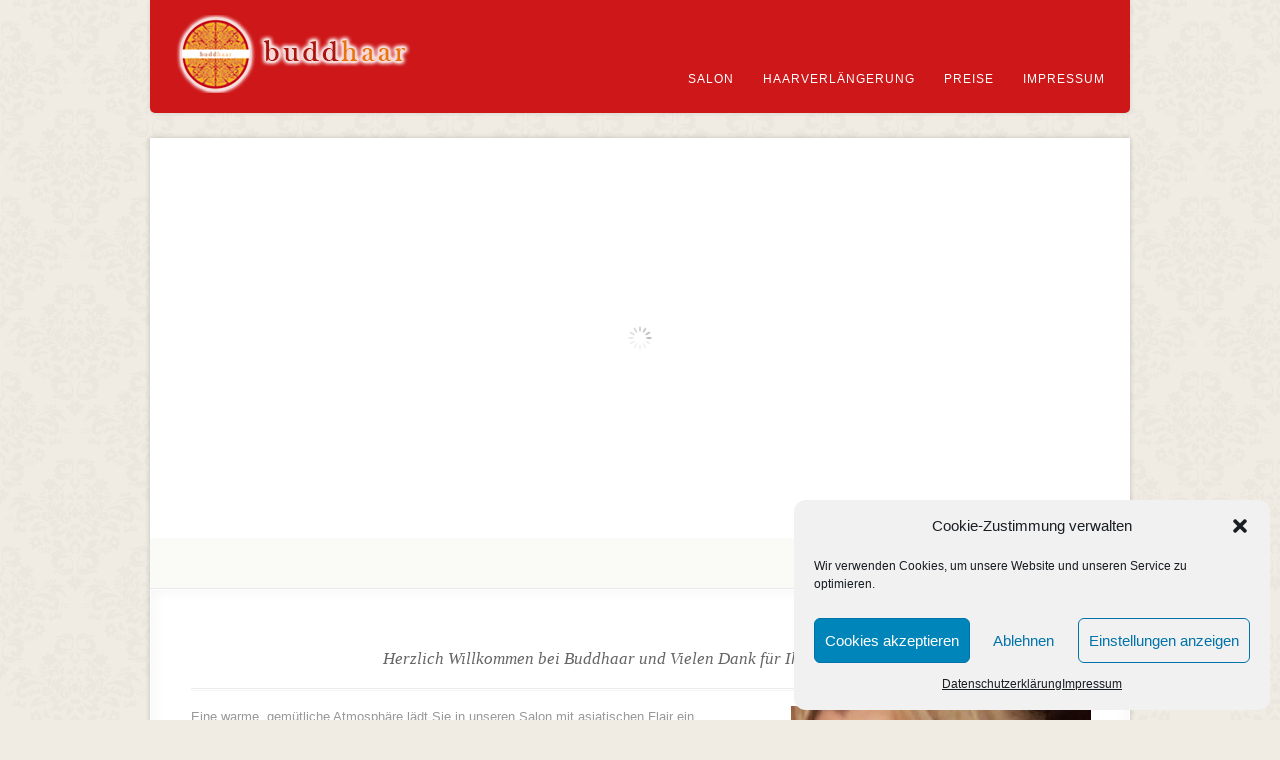

--- FILE ---
content_type: text/html; charset=UTF-8
request_url: http://www.buddhaar.de/
body_size: 10385
content:
<!DOCTYPE html PUBLIC "-//W3C//DTD XHTML 1.0 Strict//EN" "http://www.w3.org/TR/xhtml1/DTD/xhtml1-strict.dtd">
<html xmlns="http://www.w3.org/1999/xhtml" dir="ltr" lang="de-DE"
	prefix="og: https://ogp.me/ns#" >
<head>
<link rel="apple-touch-icon" href="http://www.buddhaar.de/wp-content/uploads/touch-icon-iphone.png" />
<link rel="apple-touch-icon" sizes="72x72" href="http://www.buddhaar.de/wp-content/uploads/touch-icon-ipad.png" />
<link rel="apple-touch-icon" sizes="114x114" href="http://www.buddhaar.de/wp-content/uploads/touch-icon-iphone4.png" />
<link rel="shortcut icon" href="favicon.ico" >
<meta http-equiv="Content-Type"
	content="text/html; charset=UTF-8" />


<!-- Description meta-->
<meta name="description" content="Cвадебные прически и вечерние прически, праздничный и свадебный макияж любой стилистической направленности, с учетом цвета и стиля вашего платья или костюма." />

<!-- Keywords-->
<meta name="keywords" content="Frisör stuttgart, Frisuer Stuttgart, Парикмахерская, косметический салон, Мастер- парикмахер, модные прически, Штутгарт, Штуттгарт, Stuttgart, Свадебный салон, Стилисты, прически, свадебные прически, макияж, свадебный макияж, прически на свадьбу, свадебные прически и макияж, короткие свадебные прически, свадебная прическа, Свадебные прически для невесты, Свадебный стилист, Вечерняя прическа, Укладка и наращивание волос," />


<link rel="alternate" type="application/rss+xml" title="BUDDHAAR RSS" href="https://buddhaar.de/feed/" />
<link rel="pingback" href="http://buddhaar.de/xmlrpc.php" />
<link rel="stylesheet" href="http://buddhaar.de/wp-content/themes/acoustic/css/prettyPhoto.css" type="text/css" media="screen" charset="utf-8" />
<link rel="stylesheet" href="http://buddhaar.de/wp-content/themes/acoustic/css/nivo-slider.css" type="text/css" media="screen" charset="utf-8" />

<!--Google fonts-->
<link href='//buddhaar.de/wp-content/uploads/omgf/omgf-stylesheet-83/omgf-stylesheet-83.css?ver=1660250470' rel='stylesheet' type='text/css' />


<link rel="stylesheet" href="http://buddhaar.de/wp-content/themes/acoustic/style.css" type="text/css" media="screen" />

<link rel="stylesheet" href="http://buddhaar.de/wp-content/themes/acoustic/css/cssLoader.php" type="text/css" media="screen" charset="utf-8" />
	
<link rel="shortcut icon" type="image/x-icon" href="https://buddhaar.de/wp-content/uploads/1623089336touch-icon-ipad.png" />



		<!-- All in One SEO 4.3.1.1 - aioseo.com -->
		<title>Buddhaar - Ihr Frisörsalon in Stuttgart</title>

<link rel="stylesheet" href="http://buddhaar.de/wp-content/plugins/sitepress-multilingual-cms/res/css/language-selector.css?v=2.7.1" type="text/css" media="all" />
		<meta name="description" content="Herzlich Willkommen bei Buddhaar und Vielen Dank für Ihren Besuch! Eine warme, gemütliche Atmosphäre lädt Sie in unseren Salon mit asiatischen Flair ein. Kompetenz, Leistung, Erfahrung und Wohlbefinden stehen bei Buddhaar im Vordergrund. Wir nehmen uns immer viel Zeit für eine ausführliche Beratung, sorgfältiges, typgerechtes Haare schneiden, brillante Haarfarben, exakte Strähnentechnicken und Stylings zum" />
		<meta name="robots" content="max-image-preview:large" />
		<meta name="keywords" content="lilia felker,buddhaar,friseur,frisör,frisöre,friseur in stuttgart,trendfriseur,friseur stuttgart,frisör stuttgart,trendfrisör,stuttgart,haarschnitt,ludwigsburg,haarverdichtung,haarverlängerung,extensions,haare,haarfarbe,guter friseur,hochzeitsfrisör,hochzeitsfriseur,brautfrisör,brautfriseur,hochsteckfrisuren," />
		<link rel="canonical" href="https://buddhaar.de/" />
		<meta name="generator" content="All in One SEO (AIOSEO) 4.3.1.1 " />
		<meta property="og:locale" content="de_DE" />
		<meta property="og:site_name" content="BUDDHAAR | Ihr Friseursalon in Stuttgart" />
		<meta property="og:type" content="article" />
		<meta property="og:title" content="Buddhaar - Ihr Frisörsalon in Stuttgart" />
		<meta property="og:description" content="Herzlich Willkommen bei Buddhaar und Vielen Dank für Ihren Besuch! Eine warme, gemütliche Atmosphäre lädt Sie in unseren Salon mit asiatischen Flair ein. Kompetenz, Leistung, Erfahrung und Wohlbefinden stehen bei Buddhaar im Vordergrund. Wir nehmen uns immer viel Zeit für eine ausführliche Beratung, sorgfältiges, typgerechtes Haare schneiden, brillante Haarfarben, exakte Strähnentechnicken und Stylings zum" />
		<meta property="og:url" content="https://buddhaar.de/" />
		<meta property="article:published_time" content="2013-06-13T12:27:38+00:00" />
		<meta property="article:modified_time" content="2019-01-17T18:47:18+00:00" />
		<meta name="twitter:card" content="summary" />
		<meta name="twitter:title" content="Buddhaar - Ihr Frisörsalon in Stuttgart" />
		<meta name="twitter:description" content="Herzlich Willkommen bei Buddhaar und Vielen Dank für Ihren Besuch! Eine warme, gemütliche Atmosphäre lädt Sie in unseren Salon mit asiatischen Flair ein. Kompetenz, Leistung, Erfahrung und Wohlbefinden stehen bei Buddhaar im Vordergrund. Wir nehmen uns immer viel Zeit für eine ausführliche Beratung, sorgfältiges, typgerechtes Haare schneiden, brillante Haarfarben, exakte Strähnentechnicken und Stylings zum" />
		<script type="application/ld+json" class="aioseo-schema">
			{"@context":"https:\/\/schema.org","@graph":[{"@type":"BreadcrumbList","@id":"https:\/\/buddhaar.de\/#breadcrumblist","itemListElement":[{"@type":"ListItem","@id":"https:\/\/buddhaar.de\/#listItem","position":1,"item":{"@type":"WebPage","@id":"https:\/\/buddhaar.de\/","name":"Home","description":"Herzlich Willkommen bei Buddhaar und Vielen Dank f\u00fcr Ihren Besuch! Eine warme, gem\u00fctliche Atmosph\u00e4re l\u00e4dt Sie in unseren Salon mit asiatischen Flair ein. Kompetenz, Leistung, Erfahrung und Wohlbefinden stehen bei Buddhaar im Vordergrund. Wir nehmen uns immer viel Zeit f\u00fcr eine ausf\u00fchrliche Beratung, sorgf\u00e4ltiges, typgerechtes Haare schneiden, brillante Haarfarben, exakte Str\u00e4hnentechnicken und Stylings zum","url":"https:\/\/buddhaar.de\/"}}]},{"@type":"Organization","@id":"https:\/\/buddhaar.de\/#organization","name":"BUDDHAAR","url":"https:\/\/buddhaar.de\/"},{"@type":"WebPage","@id":"https:\/\/buddhaar.de\/#webpage","url":"https:\/\/buddhaar.de\/","name":"Buddhaar - Ihr Fris\u00f6rsalon in Stuttgart","description":"Herzlich Willkommen bei Buddhaar und Vielen Dank f\u00fcr Ihren Besuch! Eine warme, gem\u00fctliche Atmosph\u00e4re l\u00e4dt Sie in unseren Salon mit asiatischen Flair ein. Kompetenz, Leistung, Erfahrung und Wohlbefinden stehen bei Buddhaar im Vordergrund. Wir nehmen uns immer viel Zeit f\u00fcr eine ausf\u00fchrliche Beratung, sorgf\u00e4ltiges, typgerechtes Haare schneiden, brillante Haarfarben, exakte Str\u00e4hnentechnicken und Stylings zum","inLanguage":"de-DE","isPartOf":{"@id":"https:\/\/buddhaar.de\/#website"},"breadcrumb":{"@id":"https:\/\/buddhaar.de\/#breadcrumblist"},"datePublished":"2013-06-13T12:27:38+02:00","dateModified":"2019-01-17T18:47:18+02:00"},{"@type":"WebSite","@id":"https:\/\/buddhaar.de\/#website","url":"https:\/\/buddhaar.de\/","name":"BUDDHAAR","description":"Ihr Friseursalon in Stuttgart","inLanguage":"de-DE","publisher":{"@id":"https:\/\/buddhaar.de\/#organization"},"potentialAction":{"@type":"SearchAction","target":{"@type":"EntryPoint","urlTemplate":"https:\/\/buddhaar.de\/?s={search_term_string}"},"query-input":"required name=search_term_string"}}]}
		</script>
		<script type="text/javascript" >
			window.ga=window.ga||function(){(ga.q=ga.q||[]).push(arguments)};ga.l=+new Date;
			ga('create', "UA-42855655-1", 'auto');
			ga('send', 'pageview');
		</script>
		<script type="text/plain" data-service="google-analytics" data-category="statistics" async data-cmplz-src="https://www.google-analytics.com/analytics.js"></script>
		<!-- All in One SEO -->

<link rel='dns-prefetch' href='//buddhaar.de' />
<link rel="alternate" type="application/rss+xml" title="BUDDHAAR &raquo; Feed" href="https://buddhaar.de/feed/" />
<link rel="alternate" type="application/rss+xml" title="BUDDHAAR &raquo; Kommentar-Feed" href="https://buddhaar.de/comments/feed/" />
<script type="text/javascript">
window._wpemojiSettings = {"baseUrl":"https:\/\/s.w.org\/images\/core\/emoji\/14.0.0\/72x72\/","ext":".png","svgUrl":"https:\/\/s.w.org\/images\/core\/emoji\/14.0.0\/svg\/","svgExt":".svg","source":{"concatemoji":"http:\/\/buddhaar.de\/wp-includes\/js\/wp-emoji-release.min.js?ver=211ffe1d68a42b943256cf796a863ea1"}};
/*! This file is auto-generated */
!function(e,a,t){var n,r,o,i=a.createElement("canvas"),p=i.getContext&&i.getContext("2d");function s(e,t){var a=String.fromCharCode,e=(p.clearRect(0,0,i.width,i.height),p.fillText(a.apply(this,e),0,0),i.toDataURL());return p.clearRect(0,0,i.width,i.height),p.fillText(a.apply(this,t),0,0),e===i.toDataURL()}function c(e){var t=a.createElement("script");t.src=e,t.defer=t.type="text/javascript",a.getElementsByTagName("head")[0].appendChild(t)}for(o=Array("flag","emoji"),t.supports={everything:!0,everythingExceptFlag:!0},r=0;r<o.length;r++)t.supports[o[r]]=function(e){if(p&&p.fillText)switch(p.textBaseline="top",p.font="600 32px Arial",e){case"flag":return s([127987,65039,8205,9895,65039],[127987,65039,8203,9895,65039])?!1:!s([55356,56826,55356,56819],[55356,56826,8203,55356,56819])&&!s([55356,57332,56128,56423,56128,56418,56128,56421,56128,56430,56128,56423,56128,56447],[55356,57332,8203,56128,56423,8203,56128,56418,8203,56128,56421,8203,56128,56430,8203,56128,56423,8203,56128,56447]);case"emoji":return!s([129777,127995,8205,129778,127999],[129777,127995,8203,129778,127999])}return!1}(o[r]),t.supports.everything=t.supports.everything&&t.supports[o[r]],"flag"!==o[r]&&(t.supports.everythingExceptFlag=t.supports.everythingExceptFlag&&t.supports[o[r]]);t.supports.everythingExceptFlag=t.supports.everythingExceptFlag&&!t.supports.flag,t.DOMReady=!1,t.readyCallback=function(){t.DOMReady=!0},t.supports.everything||(n=function(){t.readyCallback()},a.addEventListener?(a.addEventListener("DOMContentLoaded",n,!1),e.addEventListener("load",n,!1)):(e.attachEvent("onload",n),a.attachEvent("onreadystatechange",function(){"complete"===a.readyState&&t.readyCallback()})),(e=t.source||{}).concatemoji?c(e.concatemoji):e.wpemoji&&e.twemoji&&(c(e.twemoji),c(e.wpemoji)))}(window,document,window._wpemojiSettings);
</script>
<style type="text/css">
img.wp-smiley,
img.emoji {
	display: inline !important;
	border: none !important;
	box-shadow: none !important;
	height: 1em !important;
	width: 1em !important;
	margin: 0 0.07em !important;
	vertical-align: -0.1em !important;
	background: none !important;
	padding: 0 !important;
}
</style>
	<link rel='stylesheet' id='wp-block-library-css' href='http://buddhaar.de/wp-includes/css/dist/block-library/style.min.css?ver=211ffe1d68a42b943256cf796a863ea1' type='text/css' media='all' />
<link rel='stylesheet' id='classic-theme-styles-css' href='http://buddhaar.de/wp-includes/css/classic-themes.min.css?ver=1' type='text/css' media='all' />
<style id='global-styles-inline-css' type='text/css'>
body{--wp--preset--color--black: #000000;--wp--preset--color--cyan-bluish-gray: #abb8c3;--wp--preset--color--white: #ffffff;--wp--preset--color--pale-pink: #f78da7;--wp--preset--color--vivid-red: #cf2e2e;--wp--preset--color--luminous-vivid-orange: #ff6900;--wp--preset--color--luminous-vivid-amber: #fcb900;--wp--preset--color--light-green-cyan: #7bdcb5;--wp--preset--color--vivid-green-cyan: #00d084;--wp--preset--color--pale-cyan-blue: #8ed1fc;--wp--preset--color--vivid-cyan-blue: #0693e3;--wp--preset--color--vivid-purple: #9b51e0;--wp--preset--gradient--vivid-cyan-blue-to-vivid-purple: linear-gradient(135deg,rgba(6,147,227,1) 0%,rgb(155,81,224) 100%);--wp--preset--gradient--light-green-cyan-to-vivid-green-cyan: linear-gradient(135deg,rgb(122,220,180) 0%,rgb(0,208,130) 100%);--wp--preset--gradient--luminous-vivid-amber-to-luminous-vivid-orange: linear-gradient(135deg,rgba(252,185,0,1) 0%,rgba(255,105,0,1) 100%);--wp--preset--gradient--luminous-vivid-orange-to-vivid-red: linear-gradient(135deg,rgba(255,105,0,1) 0%,rgb(207,46,46) 100%);--wp--preset--gradient--very-light-gray-to-cyan-bluish-gray: linear-gradient(135deg,rgb(238,238,238) 0%,rgb(169,184,195) 100%);--wp--preset--gradient--cool-to-warm-spectrum: linear-gradient(135deg,rgb(74,234,220) 0%,rgb(151,120,209) 20%,rgb(207,42,186) 40%,rgb(238,44,130) 60%,rgb(251,105,98) 80%,rgb(254,248,76) 100%);--wp--preset--gradient--blush-light-purple: linear-gradient(135deg,rgb(255,206,236) 0%,rgb(152,150,240) 100%);--wp--preset--gradient--blush-bordeaux: linear-gradient(135deg,rgb(254,205,165) 0%,rgb(254,45,45) 50%,rgb(107,0,62) 100%);--wp--preset--gradient--luminous-dusk: linear-gradient(135deg,rgb(255,203,112) 0%,rgb(199,81,192) 50%,rgb(65,88,208) 100%);--wp--preset--gradient--pale-ocean: linear-gradient(135deg,rgb(255,245,203) 0%,rgb(182,227,212) 50%,rgb(51,167,181) 100%);--wp--preset--gradient--electric-grass: linear-gradient(135deg,rgb(202,248,128) 0%,rgb(113,206,126) 100%);--wp--preset--gradient--midnight: linear-gradient(135deg,rgb(2,3,129) 0%,rgb(40,116,252) 100%);--wp--preset--duotone--dark-grayscale: url('#wp-duotone-dark-grayscale');--wp--preset--duotone--grayscale: url('#wp-duotone-grayscale');--wp--preset--duotone--purple-yellow: url('#wp-duotone-purple-yellow');--wp--preset--duotone--blue-red: url('#wp-duotone-blue-red');--wp--preset--duotone--midnight: url('#wp-duotone-midnight');--wp--preset--duotone--magenta-yellow: url('#wp-duotone-magenta-yellow');--wp--preset--duotone--purple-green: url('#wp-duotone-purple-green');--wp--preset--duotone--blue-orange: url('#wp-duotone-blue-orange');--wp--preset--font-size--small: 13px;--wp--preset--font-size--medium: 20px;--wp--preset--font-size--large: 36px;--wp--preset--font-size--x-large: 42px;--wp--preset--spacing--20: 0.44rem;--wp--preset--spacing--30: 0.67rem;--wp--preset--spacing--40: 1rem;--wp--preset--spacing--50: 1.5rem;--wp--preset--spacing--60: 2.25rem;--wp--preset--spacing--70: 3.38rem;--wp--preset--spacing--80: 5.06rem;}:where(.is-layout-flex){gap: 0.5em;}body .is-layout-flow > .alignleft{float: left;margin-inline-start: 0;margin-inline-end: 2em;}body .is-layout-flow > .alignright{float: right;margin-inline-start: 2em;margin-inline-end: 0;}body .is-layout-flow > .aligncenter{margin-left: auto !important;margin-right: auto !important;}body .is-layout-constrained > .alignleft{float: left;margin-inline-start: 0;margin-inline-end: 2em;}body .is-layout-constrained > .alignright{float: right;margin-inline-start: 2em;margin-inline-end: 0;}body .is-layout-constrained > .aligncenter{margin-left: auto !important;margin-right: auto !important;}body .is-layout-constrained > :where(:not(.alignleft):not(.alignright):not(.alignfull)){max-width: var(--wp--style--global--content-size);margin-left: auto !important;margin-right: auto !important;}body .is-layout-constrained > .alignwide{max-width: var(--wp--style--global--wide-size);}body .is-layout-flex{display: flex;}body .is-layout-flex{flex-wrap: wrap;align-items: center;}body .is-layout-flex > *{margin: 0;}:where(.wp-block-columns.is-layout-flex){gap: 2em;}.has-black-color{color: var(--wp--preset--color--black) !important;}.has-cyan-bluish-gray-color{color: var(--wp--preset--color--cyan-bluish-gray) !important;}.has-white-color{color: var(--wp--preset--color--white) !important;}.has-pale-pink-color{color: var(--wp--preset--color--pale-pink) !important;}.has-vivid-red-color{color: var(--wp--preset--color--vivid-red) !important;}.has-luminous-vivid-orange-color{color: var(--wp--preset--color--luminous-vivid-orange) !important;}.has-luminous-vivid-amber-color{color: var(--wp--preset--color--luminous-vivid-amber) !important;}.has-light-green-cyan-color{color: var(--wp--preset--color--light-green-cyan) !important;}.has-vivid-green-cyan-color{color: var(--wp--preset--color--vivid-green-cyan) !important;}.has-pale-cyan-blue-color{color: var(--wp--preset--color--pale-cyan-blue) !important;}.has-vivid-cyan-blue-color{color: var(--wp--preset--color--vivid-cyan-blue) !important;}.has-vivid-purple-color{color: var(--wp--preset--color--vivid-purple) !important;}.has-black-background-color{background-color: var(--wp--preset--color--black) !important;}.has-cyan-bluish-gray-background-color{background-color: var(--wp--preset--color--cyan-bluish-gray) !important;}.has-white-background-color{background-color: var(--wp--preset--color--white) !important;}.has-pale-pink-background-color{background-color: var(--wp--preset--color--pale-pink) !important;}.has-vivid-red-background-color{background-color: var(--wp--preset--color--vivid-red) !important;}.has-luminous-vivid-orange-background-color{background-color: var(--wp--preset--color--luminous-vivid-orange) !important;}.has-luminous-vivid-amber-background-color{background-color: var(--wp--preset--color--luminous-vivid-amber) !important;}.has-light-green-cyan-background-color{background-color: var(--wp--preset--color--light-green-cyan) !important;}.has-vivid-green-cyan-background-color{background-color: var(--wp--preset--color--vivid-green-cyan) !important;}.has-pale-cyan-blue-background-color{background-color: var(--wp--preset--color--pale-cyan-blue) !important;}.has-vivid-cyan-blue-background-color{background-color: var(--wp--preset--color--vivid-cyan-blue) !important;}.has-vivid-purple-background-color{background-color: var(--wp--preset--color--vivid-purple) !important;}.has-black-border-color{border-color: var(--wp--preset--color--black) !important;}.has-cyan-bluish-gray-border-color{border-color: var(--wp--preset--color--cyan-bluish-gray) !important;}.has-white-border-color{border-color: var(--wp--preset--color--white) !important;}.has-pale-pink-border-color{border-color: var(--wp--preset--color--pale-pink) !important;}.has-vivid-red-border-color{border-color: var(--wp--preset--color--vivid-red) !important;}.has-luminous-vivid-orange-border-color{border-color: var(--wp--preset--color--luminous-vivid-orange) !important;}.has-luminous-vivid-amber-border-color{border-color: var(--wp--preset--color--luminous-vivid-amber) !important;}.has-light-green-cyan-border-color{border-color: var(--wp--preset--color--light-green-cyan) !important;}.has-vivid-green-cyan-border-color{border-color: var(--wp--preset--color--vivid-green-cyan) !important;}.has-pale-cyan-blue-border-color{border-color: var(--wp--preset--color--pale-cyan-blue) !important;}.has-vivid-cyan-blue-border-color{border-color: var(--wp--preset--color--vivid-cyan-blue) !important;}.has-vivid-purple-border-color{border-color: var(--wp--preset--color--vivid-purple) !important;}.has-vivid-cyan-blue-to-vivid-purple-gradient-background{background: var(--wp--preset--gradient--vivid-cyan-blue-to-vivid-purple) !important;}.has-light-green-cyan-to-vivid-green-cyan-gradient-background{background: var(--wp--preset--gradient--light-green-cyan-to-vivid-green-cyan) !important;}.has-luminous-vivid-amber-to-luminous-vivid-orange-gradient-background{background: var(--wp--preset--gradient--luminous-vivid-amber-to-luminous-vivid-orange) !important;}.has-luminous-vivid-orange-to-vivid-red-gradient-background{background: var(--wp--preset--gradient--luminous-vivid-orange-to-vivid-red) !important;}.has-very-light-gray-to-cyan-bluish-gray-gradient-background{background: var(--wp--preset--gradient--very-light-gray-to-cyan-bluish-gray) !important;}.has-cool-to-warm-spectrum-gradient-background{background: var(--wp--preset--gradient--cool-to-warm-spectrum) !important;}.has-blush-light-purple-gradient-background{background: var(--wp--preset--gradient--blush-light-purple) !important;}.has-blush-bordeaux-gradient-background{background: var(--wp--preset--gradient--blush-bordeaux) !important;}.has-luminous-dusk-gradient-background{background: var(--wp--preset--gradient--luminous-dusk) !important;}.has-pale-ocean-gradient-background{background: var(--wp--preset--gradient--pale-ocean) !important;}.has-electric-grass-gradient-background{background: var(--wp--preset--gradient--electric-grass) !important;}.has-midnight-gradient-background{background: var(--wp--preset--gradient--midnight) !important;}.has-small-font-size{font-size: var(--wp--preset--font-size--small) !important;}.has-medium-font-size{font-size: var(--wp--preset--font-size--medium) !important;}.has-large-font-size{font-size: var(--wp--preset--font-size--large) !important;}.has-x-large-font-size{font-size: var(--wp--preset--font-size--x-large) !important;}
.wp-block-navigation a:where(:not(.wp-element-button)){color: inherit;}
:where(.wp-block-columns.is-layout-flex){gap: 2em;}
.wp-block-pullquote{font-size: 1.5em;line-height: 1.6;}
</style>
<link rel='stylesheet' id='cmplz-general-css' href='http://buddhaar.de/wp-content/plugins/complianz-gdpr/assets/css/cookieblocker.min.css?ver=6.4.2' type='text/css' media='all' />
<script type='text/javascript' src='http://buddhaar.de/wp-includes/js/jquery/jquery.min.js?ver=3.6.1' id='jquery-core-js'></script>
<script type='text/javascript' src='http://buddhaar.de/wp-includes/js/jquery/jquery-migrate.min.js?ver=3.3.2' id='jquery-migrate-js'></script>
<link rel="https://api.w.org/" href="https://buddhaar.de/wp-json/" /><link rel="alternate" type="application/json" href="https://buddhaar.de/wp-json/wp/v2/pages/6" /><link rel="EditURI" type="application/rsd+xml" title="RSD" href="https://buddhaar.de/xmlrpc.php?rsd" />
<link rel="wlwmanifest" type="application/wlwmanifest+xml" href="http://buddhaar.de/wp-includes/wlwmanifest.xml" />

<link rel='shortlink' href='https://buddhaar.de/' />
<link rel="alternate" type="application/json+oembed" href="https://buddhaar.de/wp-json/oembed/1.0/embed?url=https%3A%2F%2Fbuddhaar.de%2F" />
<link rel="alternate" type="text/xml+oembed" href="https://buddhaar.de/wp-json/oembed/1.0/embed?url=https%3A%2F%2Fbuddhaar.de%2F&#038;format=xml" />
<script type="text/javascript">var icl_lang = 'de';var icl_home = 'https://buddhaar.de/';</script>
<script type="text/javascript" src="http://buddhaar.de/wp-content/plugins/sitepress-multilingual-cms/res/js/sitepress.js"></script>
<meta name="generator" content="WPML ver:2.7.1 stt:3,47;0" />
<link rel="alternate" hreflang="ru-RU" href="https://buddhaar.de/ru/" />
<style>.cmplz-hidden{display:none!important;}</style>

<!-- Facebook Like Thumbnail (v0.4) -->
<meta property="og:image" content="https://buddhaar.de/wp-content/uploads/PowderCream.png" />
<!-- using first attachment -->
<!-- Facebook Like Thumbnail (By Ashfame - https://github.com/ashfame/facebook-like-thumbnail) -->


<script type="text/javascript" src="http://buddhaar.de/wp-content/themes/acoustic/js/main.js"></script>


<script type="text/javascript">
pexetoSite.ajaxurl="https://buddhaar.de/wp-admin/admin-ajax.php";
pexetoSite.enableCufon="off";
pexetoSite.sociableLightbox=true;
pexetoSite.desaturateServices=true;
jQuery(document).ready(function($){
	pexetoSite.initSite();
});
</script>


	
<!-- enables nested comments in WP 2.7 -->



<!--[if lte IE 7]>
<link href="http://buddhaar.de/wp-content/themes/acoustic/css/style_ie7.css" rel="stylesheet" type="text/css" />  
<![endif]-->


</head>
<body data-cmplz=1 class="home page-template page-template-template-home page-template-template-home-php page page-id-6">
<div id="main-container">
<div class="center" >
<!--HEADER -->
  <div id="header"  >
  <div id="navigation-container">
  <div></div>
<div id="logo-container"><a href="https://buddhaar.de"></a></div>
<div id="navigation-spacer"></div>
 <div id="menu-container">
                    <div id="menu">
<div class="menu-menu-1-container"><ul id="menu-menu-1" class="menu"><li id="menu-item-3184" class="menu-item menu-item-type-post_type menu-item-object-page menu-item-3184"><a href="https://buddhaar.de/salon/">Salon</a></li>
<li id="menu-item-3185" class="menu-item menu-item-type-post_type menu-item-object-page menu-item-3185"><a href="https://buddhaar.de/haarverlangerung/">Haarverlängerung</a></li>
<li id="menu-item-3186" class="menu-item menu-item-type-post_type menu-item-object-page menu-item-3186"><a href="https://buddhaar.de/preise/">Preise</a></li>
<li id="menu-item-3187" class="menu-item menu-item-type-post_type menu-item-object-page menu-item-3187"><a href="https://buddhaar.de/impressum__trashed/">Impressum</a></li>
</ul></div>
                  </div>
                </div>
         <div class="clear"></div>     
    </div>    
   </div> 
<div id="site">
<script type="text/javascript"
	src="http://buddhaar.de/wp-content/themes/acoustic/js/jquery.nivo.slider.pack.js"></script>
<script type="text/javascript">
jQuery(function(){
	pexetoSite.loadNivoSlider(jQuery('#nivo-slider'), "random" , true, true, 15, 800, 3000, true, true, 8, 4);
});
</script>
<div id="slider-container" class="center nivo-margin">

<div class="slider-frame">
<div id="nivo-slider"><a href="https://buddhaar.de/hochzeitservice/"><img src="https://buddhaar.de/wp-content/uploads/1372433240Slider18.jpg" alt=""/></a><a href="https://buddhaar.de/hochzeitservice/"><img src="https://buddhaar.de/wp-content/uploads/Slider15.jpg" alt=""/></a><a href="https://buddhaar.de/hochzeitservice/"><img src="https://buddhaar.de/wp-content/uploads/Slider12.jpg" alt=""/></a><img src="https://buddhaar.de/wp-content/uploads/Slider16.jpg" alt=""/><img src="https://buddhaar.de/wp-content/uploads/Slider14.jpg" alt=""/></div>
</div>
<div id="nivo-controlNav-holder"></div>
</div>


<div id="content-container" class="layout-full">
<div id="full-width"><div id="intro">
<h1>Herzlich Willkommen bei Buddhaar und Vielen Dank für Ihren Besuch!</h1>
<p><span class="double-line">&nbsp;</span></p>
<p><img decoding="async" class="  alignright wp-image-3159 size-medium" src="https://buddhaar.de/wp-content/uploads/WhatsApp-Image-2019-01-10-at-11.45.28-300x257.jpeg" alt="" width="300" height="257" srcset="https://buddhaar.de/wp-content/uploads/WhatsApp-Image-2019-01-10-at-11.45.28-300x257.jpeg 300w, https://buddhaar.de/wp-content/uploads/WhatsApp-Image-2019-01-10-at-11.45.28-768x659.jpeg 768w, https://buddhaar.de/wp-content/uploads/WhatsApp-Image-2019-01-10-at-11.45.28-1194x1024.jpeg 1194w, https://buddhaar.de/wp-content/uploads/WhatsApp-Image-2019-01-10-at-11.45.28.jpeg 1600w" sizes="(max-width: 300px) 100vw, 300px" /></p>
<p>Eine warme, gemütliche Atmosphäre lädt Sie in unseren Salon mit asiatischen Flair ein.</p>
<p>Kompetenz, Leistung, Erfahrung und Wohlbefinden stehen bei Buddhaar im Vordergrund.</p>
<p>Wir nehmen uns immer viel Zeit für eine ausführliche Beratung, sorgfältiges, typgerechtes Haare schneiden, brillante Haarfarben, exakte Strähnentechnicken und Stylings zum Wohlfühlen.</p>
<p>Auf Wunsch verwöhnen wir Sie mit exklusiver Haarpflege und Relaxmassagen.</p>
<p>Ausserdem bieten wir Haarverlangerungen/Haarverdichtungen sowie Stylings für Hochzeit und anderen besonderen Anlässe.</p>
<p>Wir freuen uns auf Sie!</p>
</div>
<p>&nbsp;</p>
<div class="columns-wrapper nomargin"></div> <div class="services-box three-columns"><a href="https://buddhaar.de/salon/" ><div class="relative"><img src="https://buddhaar.de/wp-content/uploads/Teaser-Salon.jpg" /><div class="services-shadow"></div></div></a><div class="services-description"><a href="https://buddhaar.de/salon/" ><h2>Unser Salon</h2></a><p>Eine warme, gemütliche Atmosphäre lädt Sie in unseren Salon mit asiatischen Flair ein.</p></div></div> <div class="services-box three-columns"><a href="https://buddhaar.de/hochzeitservice/" ><div class="relative"><img src="https://buddhaar.de/wp-content/uploads/Teaser-Brautfrisur.jpg" /><div class="services-shadow"></div></div></a><div class="services-description"><a href="https://buddhaar.de/hochzeitservice/" ><h2>Hochzeitservice</h2></a><p>Sehr breite Auswahl von Hochzeits- und  Abendfrisuren an mit unendliche Phantasie und besonderen Geschmack.</p></div></div> <div class="services-box three-columns nomargin"><a href="https://buddhaar.de/haarverlangerung/" ><div class="relative"><img src="https://buddhaar.de/wp-content/uploads/Teaser-Haarverlängerung.jpg" /><div class="services-shadow"></div></div></a><div class="services-description"><a href="https://buddhaar.de/haarverlangerung/" ><h2>Haarverlangerung</h2></a><p>Wir erfüllen Ihren Traum von langem Haar durch erstklassige Echthaarsträhnen zu fairen Preisen.</p></div></div> <div class="columns-wrapper nomargin"></div></div>
<div class="clear"></div>
</div>
</div>
<div class="clear"></div>
</div>

         <div id="footer-container">
    <div id="footer" class="center">
      <div class="columns-wrapper">

	<div class="four-columns"></div>
	<div class="four-columns"></div>
	<div class="four-columns"></div>
	<div class="four-columns nomargin"></div>
</div>


	<div id="footer-social-icons"><ul>
		</ul></div>
	</div>
	
<div id="copyrights" >
<h5 class="center"> Copyright © 2016 by <a href="https://www.markerdesign.de/" target="_blank">markerdesign</a> BUDDHAAR - Theme by <a href="http://themeforest.net/user/pexeto">Pexeto</a></h5>
</div>
</div>
<!-- FOOTER ENDS -->
</div>


<!-- Consent Management powered by Complianz | GDPR/CCPA Cookie Consent https://wordpress.org/plugins/complianz-gdpr -->
<div id="cmplz-cookiebanner-container"><div class="cmplz-cookiebanner cmplz-hidden banner-1 optin cmplz-bottom-right cmplz-categories-type-view-preferences" aria-modal="true" data-nosnippet="true" role="dialog" aria-live="polite" aria-labelledby="cmplz-header-1-optin" aria-describedby="cmplz-message-1-optin">
	<div class="cmplz-header">
		<div class="cmplz-logo"></div>
		<div class="cmplz-title" id="cmplz-header-1-optin">Cookie-Zustimmung verwalten</div>
		<div class="cmplz-close" tabindex="0" role="button" aria-label="close-dialog">
			<svg aria-hidden="true" focusable="false" data-prefix="fas" data-icon="times" class="svg-inline--fa fa-times fa-w-11" role="img" xmlns="http://www.w3.org/2000/svg" viewBox="0 0 352 512"><path fill="currentColor" d="M242.72 256l100.07-100.07c12.28-12.28 12.28-32.19 0-44.48l-22.24-22.24c-12.28-12.28-32.19-12.28-44.48 0L176 189.28 75.93 89.21c-12.28-12.28-32.19-12.28-44.48 0L9.21 111.45c-12.28 12.28-12.28 32.19 0 44.48L109.28 256 9.21 356.07c-12.28 12.28-12.28 32.19 0 44.48l22.24 22.24c12.28 12.28 32.2 12.28 44.48 0L176 322.72l100.07 100.07c12.28 12.28 32.2 12.28 44.48 0l22.24-22.24c12.28-12.28 12.28-32.19 0-44.48L242.72 256z"></path></svg>
		</div>
	</div>

	<div class="cmplz-divider cmplz-divider-header"></div>
	<div class="cmplz-body">
		<div class="cmplz-message" id="cmplz-message-1-optin">Wir verwenden Cookies, um unsere Website und unseren Service zu optimieren.</div>
		<!-- categories start -->
		<div class="cmplz-categories">
			<details class="cmplz-category cmplz-functional" >
				<summary>
						<span class="cmplz-category-header">
							<span class="cmplz-category-title">Funktional</span>
							<span class='cmplz-always-active'>
								<span class="cmplz-banner-checkbox">
									<input type="checkbox"
										   id="cmplz-functional-optin"
										   data-category="cmplz_functional"
										   class="cmplz-consent-checkbox cmplz-functional"
										   size="40"
										   value="1"/>
									<label class="cmplz-label" for="cmplz-functional-optin" tabindex="0"><span class="screen-reader-text">Funktional</span></label>
								</span>
								Immer aktiv							</span>
							<span class="cmplz-icon cmplz-open">
								<svg xmlns="http://www.w3.org/2000/svg" viewBox="0 0 448 512"  height="18" ><path d="M224 416c-8.188 0-16.38-3.125-22.62-9.375l-192-192c-12.5-12.5-12.5-32.75 0-45.25s32.75-12.5 45.25 0L224 338.8l169.4-169.4c12.5-12.5 32.75-12.5 45.25 0s12.5 32.75 0 45.25l-192 192C240.4 412.9 232.2 416 224 416z"/></svg>
							</span>
						</span>
				</summary>
				<div class="cmplz-description">
					<span class="cmplz-description-functional">Die technische Speicherung oder der Zugang ist unbedingt erforderlich für den rechtmäßigen Zweck, die Nutzung eines bestimmten Dienstes zu ermöglichen, der vom Teilnehmer oder Nutzer ausdrücklich gewünscht wird, oder für den alleinigen Zweck, die Übertragung einer Nachricht über ein elektronisches Kommunikationsnetz durchzuführen.</span>
				</div>
			</details>

			<details class="cmplz-category cmplz-preferences" >
				<summary>
						<span class="cmplz-category-header">
							<span class="cmplz-category-title">Vorlieben</span>
							<span class="cmplz-banner-checkbox">
								<input type="checkbox"
									   id="cmplz-preferences-optin"
									   data-category="cmplz_preferences"
									   class="cmplz-consent-checkbox cmplz-preferences"
									   size="40"
									   value="1"/>
								<label class="cmplz-label" for="cmplz-preferences-optin" tabindex="0"><span class="screen-reader-text">Vorlieben</span></label>
							</span>
							<span class="cmplz-icon cmplz-open">
								<svg xmlns="http://www.w3.org/2000/svg" viewBox="0 0 448 512"  height="18" ><path d="M224 416c-8.188 0-16.38-3.125-22.62-9.375l-192-192c-12.5-12.5-12.5-32.75 0-45.25s32.75-12.5 45.25 0L224 338.8l169.4-169.4c12.5-12.5 32.75-12.5 45.25 0s12.5 32.75 0 45.25l-192 192C240.4 412.9 232.2 416 224 416z"/></svg>
							</span>
						</span>
				</summary>
				<div class="cmplz-description">
					<span class="cmplz-description-preferences">Die technische Speicherung oder der Zugriff ist für den rechtmäßigen Zweck der Speicherung von Präferenzen erforderlich, die nicht vom Abonnenten oder Benutzer angefordert wurden.</span>
				</div>
			</details>

			<details class="cmplz-category cmplz-statistics" >
				<summary>
						<span class="cmplz-category-header">
							<span class="cmplz-category-title">Statistiken</span>
							<span class="cmplz-banner-checkbox">
								<input type="checkbox"
									   id="cmplz-statistics-optin"
									   data-category="cmplz_statistics"
									   class="cmplz-consent-checkbox cmplz-statistics"
									   size="40"
									   value="1"/>
								<label class="cmplz-label" for="cmplz-statistics-optin" tabindex="0"><span class="screen-reader-text">Statistiken</span></label>
							</span>
							<span class="cmplz-icon cmplz-open">
								<svg xmlns="http://www.w3.org/2000/svg" viewBox="0 0 448 512"  height="18" ><path d="M224 416c-8.188 0-16.38-3.125-22.62-9.375l-192-192c-12.5-12.5-12.5-32.75 0-45.25s32.75-12.5 45.25 0L224 338.8l169.4-169.4c12.5-12.5 32.75-12.5 45.25 0s12.5 32.75 0 45.25l-192 192C240.4 412.9 232.2 416 224 416z"/></svg>
							</span>
						</span>
				</summary>
				<div class="cmplz-description">
					<span class="cmplz-description-statistics">Die technische Speicherung oder der Zugriff, der ausschließlich zu statistischen Zwecken erfolgt.</span>
					<span class="cmplz-description-statistics-anonymous">Die technische Speicherung oder der Zugriff, der ausschließlich zu anonymen statistischen Zwecken verwendet wird. Ohne eine Vorladung, die freiwillige Zustimmung deines Internetdienstanbieters oder zusätzliche Aufzeichnungen von Dritten können die zu diesem Zweck gespeicherten oder abgerufenen Informationen allein in der Regel nicht dazu verwendet werden, dich zu identifizieren.</span>
				</div>
			</details>
			<details class="cmplz-category cmplz-marketing" >
				<summary>
						<span class="cmplz-category-header">
							<span class="cmplz-category-title">Marketing</span>
							<span class="cmplz-banner-checkbox">
								<input type="checkbox"
									   id="cmplz-marketing-optin"
									   data-category="cmplz_marketing"
									   class="cmplz-consent-checkbox cmplz-marketing"
									   size="40"
									   value="1"/>
								<label class="cmplz-label" for="cmplz-marketing-optin" tabindex="0"><span class="screen-reader-text">Marketing</span></label>
							</span>
							<span class="cmplz-icon cmplz-open">
								<svg xmlns="http://www.w3.org/2000/svg" viewBox="0 0 448 512"  height="18" ><path d="M224 416c-8.188 0-16.38-3.125-22.62-9.375l-192-192c-12.5-12.5-12.5-32.75 0-45.25s32.75-12.5 45.25 0L224 338.8l169.4-169.4c12.5-12.5 32.75-12.5 45.25 0s12.5 32.75 0 45.25l-192 192C240.4 412.9 232.2 416 224 416z"/></svg>
							</span>
						</span>
				</summary>
				<div class="cmplz-description">
					<span class="cmplz-description-marketing">Die technische Speicherung oder der Zugriff ist erforderlich, um Nutzerprofile zu erstellen, um Werbung zu versenden oder um den Nutzer auf einer Website oder über mehrere Websites hinweg zu ähnlichen Marketingzwecken zu verfolgen.</span>
				</div>
			</details>
		</div><!-- categories end -->
			</div>

	<div class="cmplz-links cmplz-information">
		<a class="cmplz-link cmplz-manage-options cookie-statement" href="#" data-relative_url="#cmplz-manage-consent-container">Optionen verwalten</a>
		<a class="cmplz-link cmplz-manage-third-parties cookie-statement" href="#" data-relative_url="#cmplz-cookies-overview">Dienste verwalten</a>
		<a class="cmplz-link cmplz-manage-vendors tcf cookie-statement" href="#" data-relative_url="#cmplz-tcf-wrapper">Anbieter verwalten</a>
		<a class="cmplz-link cmplz-external cmplz-read-more-purposes tcf" target="_blank" rel="noopener noreferrer nofollow" href="https://cookiedatabase.org/tcf/purposes/">Lese mehr über diese Zwecke</a>
			</div>

	<div class="cmplz-divider cmplz-footer"></div>

	<div class="cmplz-buttons">
		<button class="cmplz-btn cmplz-accept">Cookies akzeptieren</button>
		<button class="cmplz-btn cmplz-deny">Ablehnen</button>
		<button class="cmplz-btn cmplz-view-preferences">Einstellungen anzeigen</button>
		<button class="cmplz-btn cmplz-save-preferences">Einstellungen speichern</button>
		<a class="cmplz-btn cmplz-manage-options tcf cookie-statement" href="#" data-relative_url="#cmplz-manage-consent-container">Einstellungen anzeigen</a>
			</div>

	<div class="cmplz-links cmplz-documents">
		<a class="cmplz-link cookie-statement" href="#" data-relative_url="">{title}</a>
		<a class="cmplz-link privacy-statement" href="#" data-relative_url="">{title}</a>
		<a class="cmplz-link impressum" href="#" data-relative_url="">{title}</a>
			</div>

</div>
</div>
					<div id="cmplz-manage-consent" data-nosnippet="true"><button class="cmplz-btn cmplz-hidden cmplz-manage-consent manage-consent-1">Zustimmung verwalten</button>

</div><script type='text/javascript' id='cmplz-cookiebanner-js-extra'>
/* <![CDATA[ */
var complianz = {"prefix":"cmplz_","user_banner_id":"1","set_cookies":[],"block_ajax_content":"","banner_version":"27","version":"6.4.2","store_consent":"","do_not_track_enabled":"","consenttype":"optin","region":"eu","geoip":"","dismiss_timeout":"","disable_cookiebanner":"","soft_cookiewall":"","dismiss_on_scroll":"","cookie_expiry":"365","url":"https:\/\/buddhaar.de\/wp-json\/complianz\/v1\/","locale":"lang=de&locale=de_DE","set_cookies_on_root":"","cookie_domain":"","current_policy_id":"19","cookie_path":"\/","categories":{"statistics":"Statistiken","marketing":"Marketing"},"tcf_active":"","placeholdertext":"Klicke hier, um {category}-Cookies zu akzeptieren und diesen Inhalt zu aktivieren","css_file":"https:\/\/buddhaar.de\/wp-content\/uploads\/complianz\/css\/banner-{banner_id}-{type}.css?v=27","page_links":{"eu":{"privacy-statement":{"title":"Datenschutzerkl\u00e4rung","url":"https:\/\/buddhaar.de\/datenschutzerklaerung\/"},"impressum":{"title":"Impressum","url":"https:\/\/buddhaar.de\/impressum__trashed\/"}},"us":{"impressum":{"title":"Impressum","url":"https:\/\/buddhaar.de\/impressum__trashed\/"}},"uk":{"impressum":{"title":"Impressum","url":"https:\/\/buddhaar.de\/impressum__trashed\/"}},"ca":{"impressum":{"title":"Impressum","url":"https:\/\/buddhaar.de\/impressum__trashed\/"}},"au":{"impressum":{"title":"Impressum","url":"https:\/\/buddhaar.de\/impressum__trashed\/"}},"za":{"impressum":{"title":"Impressum","url":"https:\/\/buddhaar.de\/impressum__trashed\/"}},"br":{"impressum":{"title":"Impressum","url":"https:\/\/buddhaar.de\/impressum__trashed\/"}}},"tm_categories":"","forceEnableStats":"","preview":"","clean_cookies":""};
/* ]]> */
</script>
<script defer type='text/javascript' src='http://buddhaar.de/wp-content/plugins/complianz-gdpr/cookiebanner/js/complianz.min.js?ver=6.4.2' id='cmplz-cookiebanner-js'></script>
<script type='text/javascript' src='http://buddhaar.de/wp-content/plugins/complianz-gdpr/cookiebanner/js/migrate.min.js?ver=6.4.2' id='cmplz-migrate-js'></script>
<script type='text/javascript' src='http://buddhaar.de/wp-includes/js/comment-reply.min.js?ver=211ffe1d68a42b943256cf796a863ea1' id='comment-reply-js'></script>
				<script type="text/plain" data-service="google-analytics" async data-category="statistics" data-cmplz-src="https://www.googletagmanager.com/gtag/js?id=UA-42855655-1"></script><!-- Statistics script Complianz GDPR/CCPA -->
						<script type="text/plain" data-category="statistics">window['gtag_enable_tcf_support'] = false;
window.dataLayer = window.dataLayer || [];
function gtag(){dataLayer.push(arguments);}
gtag('js', new Date());
gtag('config', 'UA-42855655-1', {
	cookie_flags:'secure;samesite=none',
	
});
</script><script type="text/plain" data-service="google-analytics" data-category="statistics">
  (function(i,s,o,g,r,a,m){i['GoogleAnalyticsObject']=r;i[r]=i[r]||function(){
  (i[r].q=i[r].q||[]).push(arguments)},i[r].l=1*new Date();a=s.createElement(o),
  m=s.getElementsByTagName(o)[0];a.async=1;a.src=g;m.parentNode.insertBefore(a,m)
  })(window,document,'script','//www.google-analytics.com/analytics.js','ga');

  ga('create', 'UA-42855655-1', 'buddhaar.de');
  ga('send', 'pageview');

</script></body>
</html>


--- FILE ---
content_type: text/css
request_url: http://buddhaar.de/wp-content/themes/acoustic/style.css
body_size: 11943
content:
/*
Theme Name: Acoustic
Version: 1.1.1
Author: Pexeto
Theme URI: http://pexeto.com/acoustic_wp/
Description: <strong>Powerful Premium WordPress Theme &nbsp; &nbsp; &nbsp; - &nbsp; &nbsp;</strong> <a href="http://twitter.com/pexeto">Follow us on Twitter</a> to be notified about theme updates.
Author URI: http://pexeto.com/
License: GNU General Public License v2.0
License URI: http://www.gnu.org/licenses/gpl-2.0.html
*/ 

/*-----------------------------------------------------------------------------------
			1.CSS Restart
			2.Basic Text and Heading Styles
			3.Basic Document Styling
			4.Sliders
			5.Content
			6.Portfolio
			7.Sidebar
			8.Footer
			9.Widgets and Page Templates
			10.Elements
			11.Others
			12.Updates
-----------------------------------------------------------------------------------*/


/* ----------------------------- 1.CSS Restart -------------------------------------------- */

html, body, div, span, object, iframe, h1, h2, h3, h4, h5, h6, p, blockquote, pre, abbr, address, cite, code, del, dfn, em, img, ins, kbd, q, samp, small, strong, sub, sup, var, b, i, dl, dt, dd, ol, ul, li, fieldset, form, label, legend, table, caption, tbody, tfoot, thead, tr, th, td, article, aside, figure, footer, header, hgroup, menu, nav, section, menu, time, mark, audio, video {
	margin: 0;
	padding: 0;
	border: 0;
	outline: 0;
	font-size: 100%;
	vertical-align: baseline;
	background: transparent;
}
article, aside, figure, footer, header, hgroup, nav, section {
	display: block;
}
nav ul {
	list-style: none;
}
blockquote, q {
	quotes: none;
}
blockquote:before, blockquote:after, q:before, q:after {
	content: '';
	content: none;
}
a {
	margin: 0;
	padding: 0;
	font-size: 100%;
	vertical-align: baseline;
	background: transparent;
	outline: none;
}
ins {
	background-color: #ff9;
	color: #000;
	text-decoration: none;
}
mark {
	background-color: #ff9;
	color: #000;
	font-style: italic;
	font-weight: bold;
}
del {
	text-decoration: line-through;
}
abbr[title], dfn[title] {
	border-bottom: 1px dotted #000;
	cursor: help;
}
table {
	border-collapse: collapse;
	border-spacing: 0;
}
hr {
	display: block;
	height: 1px;
	border: 0;
	border-top: 1px solid #e2e2e2;
	margin: 0;
	padding: 0;
}
input, select {
	vertical-align: middle;
}
/* ----------- End Restart-----------------*/



/* ------------------------- 2.Basic Text and Heading Style ------------------------------------------- */


a {
	text-decoration: none;
}
a:hover {
	text-decoration: underline;
}
h1, h2, h3, h4, h5, h6 {
	color: #686868;
	line-height: 1.5em;
	margin:15px 0;
	font-weight: 100;
	font-family: "Droid Sans", Verdana, Geneva, sans-serif;
}
h1 a, h2 a, h3 a, h4 a, h5 a, h6 a {
	color: #454545;
}
h1 {
	font-size: 28px;
}
h2 {
	font-size: 24px;
}
h3 {
	font-size: 21px;
}
h4 {
	font-size: 17px;
}
h5 {
	font-size: 16px;
}
h6 {
	font-size: 15px;
}
p {
	margin: 15px 0;
}
ol {
	margin-left: 35px;
}
ul {
	margin-left: 30px;
}
strong {
	font-weight: bold;
}
em {
	font-style: italic;
}
.alignleft {
	float: left;
	margin-right: 10px;
}
.alignright {
	float: right;
	margin-left: 10px;
}
.aligncenter {
	text-align: center;
}
.clear {
	clear: both;
}
.relative {
	position: relative;
}
.double-line {
	width: 100%;
	height: 1px;
	display: block;
	border-top: 1px solid #ebebeb;
	border-bottom: 1px solid #f5f5f5;
	font-size: 1px;
}
small {
	font-size: 12px;
}
/* --------------------------END  Basic Text and Heading Styles ---------------------- */

/* ----------------------------- 3.Basic Document Styling ------------------------------------ */
body {
	font-family: "Droid Sans", Verdana, Geneva, sans-serif;
	font-size: 13px;
	color: #999;
	line-height: 1.7em;
	background-image: url("images/patterns/pattern7.png");
	background-color:#f0ece3;
}
body.iphone #main-container{
	padding-left:20px;
	padding-right:20px;
}
#main-container {
	width: 100%;
}
.center {
	height: auto;
	width: 980px;
	margin: 0 auto;
	text-align: left;
	padding: 0px;
	position: relative;
}
#site {
	background-color:#FFF;
	-moz-box-shadow: 0px 0px 5px rgba(0, 0, 0, 0.2);
	-webkit-box-shadow: 0px 0px 5px rgba(0, 0, 0, 0.2);
	box-shadow: 0px 0px 5px rgba(0, 0, 0, 0.2);
}
/*-- THEME COLOR---*/
.button, #submit{
	background: #D74A38;
}
a, h1 a:hover, a, #footer ul li a:hover, #intro h1 a, #page-title h1 a, #portfolio-categories ul li.selected, .sidebar-box ul li a:hover, #sidebar .widget_nav_menu ul li.current-menu-item > a, #sidebar ul li.current-cat>a, .showcase-item span.post-info, ul.blogroll li a, #footer .widget_twitter ul li a, #footer ul.blogroll li a {
	color: #D74A38;
}
#slider-navigation .items img.active {
	border-color: #dbdbdb;
	-moz-box-shadow: 1px 1px 0px rgba(255, 255, 255, 1) inset;
	-webkit-box-shadow: 1px 1px 0px rgba(255, 255, 255, 1) inset;
	box-shadow: 1px 1px 0px rgba(255, 255, 255, 1) inset;
}

::selection {
 background: #D74A38; /* Safari */
 color: #FFF;
}

::-moz-selection {
 background: #D74A38; /* Firefox */
 color: #FFF;
}
/*-- END THEME COLOR---*/

/*---------------------------- Header ----------------------------*/
#header {
	height: auto;
	width:980px;
	padding-bottom:25px;
}
#navigation-container {
	background-color:#d74a38;
	-moz-border-radius:0 0 5px 5px;
	-webkit-border-radius: 0 0 5px 5px;
	border-radius: 0 0 5px 5px;
	-moz-box-shadow: 0 0 5px rgba(0, 0, 0, 0.1);
	-webkit-box-shadow: 0 0 5px rgba(0, 0, 0, 0.1);
	box-shadow: 0 0 5px rgba(0, 0, 0, 0.1);
	position:relative;
    padding:15px 25px;
    color:#fff;
    min-height: 38px;
}
/*---------------------------- Logo ----------------------------*/
#logo-container a {
	width: 116px;
	height: 36px;
	display: block;
	background: url(images/logo.png) no-repeat;
	float: left;
}
#logo-container {
	height: auto;
	overflow: hidden;
	float: left;
	margin-right:25px;
}
/*----------------------------- Menu --------------------------------*/
#menu-container {
	float: right;
	margin-top:13px;
	width:auto;
	display:block;
}

#navigation-spacer{
float:right;
	width:789px;
	display:block;
}

#menu ul {
	text-align: right;
}
#menu ul li {
	display: inline;
}
#menu ul li a {
	text-transform: uppercase;
	padding-left: 25px;
	font-size: 12px;
	letter-spacing:1px;
	color: #fff;
	height: 10px;
	font-style: normal;
	font-family: "Droid Sans", Verdana, Geneva, sans-serif;
}

.iphone #menu ul li a{
	font-size: 7px;
}

#menu ul li a:hover {
	text-decoration: none;
	opacity: 0.9;
}
#menu ul li.current-menu-item a, #menu ul li.current-menu-ancestor a {
	opacity: 0.9;
}
#menu ul li.current-menu-item ul li a, #menu ul li.current-menu-ancestor ul li a {
	opacity: 1;
}
#menu ul ul > li:first-child, #menu ul ul > li:first-child ul li:first-child{
	-moz-box-shadow: 0px 3px 3px rgba(0, 0, 0, 0.1) inset;
	-webkit-box-shadow: 0px 3px 3px rgba(0, 0, 0, 0.1) inset;
	box-shadow: 0px 3px 3px rgba(0, 0, 0, 0.1) inset;
}

#menu ul ul ul > li:first-child{
	-moz-box-shadow: 0px 0px 0px;
	-webkit-box-shadow: 0px 0px 0px;
	box-shadow: 0px 0px 0px;
}
/*---------- Drop Down ------------*/

#menu ul ul > li:last-child, #menu ul ul > li:last-child a {
	-moz-border-radius:0 0 5px 5px;
	-webkit-border-radius: 0 0 5px 5px;
	border-radius: 0 0 5px 5px;
}

#menu ul ul ul > li:first-child, #menu ul ul ul > li:first-child a {
	-moz-border-radius:0px 5px 0px 0px;
	-webkit-border-radius: 0 5px 0px 0px;
	border-radius: 0px 5px 0px 0px;
}


#menu ul ul li a:hover {
	text-decoration: none;
	opacity: 1;
}
.drop-arrow {
	width: 7px;
	height: 4px;
	background: url(images/drop-arrow.png) no-repeat;
	display: inline-block;
	position: relative;
	top: -2px;
	left: 2px;
}
#menu ul ul .drop-arrow {
	background: url(images/drop-arrow-sub.png) no-repeat;
	width:4px;
	height:7px;
	float: right;
	top: 12px;
}
#menu ul, #menu ul * {
	margin: 0;
	padding: 0;
	list-style: none;
}
#menu ul {
	line-height: 1.0;
}
#menu ul ul {
	position: absolute;
	top: -999em;
	width: 10em; /* left offset of submenus need to match (see below) */
}
#menu ul ul li {
	width: 100%;
	background-color: #D74A38;
}
#menu ul li:hover {
	visibility: inherit; /* fixes IE7 'sticky bug' */
}
#menu ul li {
	position: relative;
}
#menu ul a {
	position: relative;
}
ul#menu ul li:hover li ul, ul#menu ul li.sfHover li ul {
	top: -999em;
}
ul#menu ul li li:hover ul, ul#menu ul li li.sfHover ul {
	left: 10em; /* match ul width */
	top: 0;
}
ul#menu ul li li:hover li ul, ul#menu ul li li.sfHover li ul {
	top: -999em;
}
ul#menu ul li li li:hover ul, ul#menu ul li li li.sfHover ul {
	left: 10em; /* match ul width */
	top: 0;
}
#menu ul {
	margin-bottom: 1em;
}
#menu ul a {
	text-decoration: none;
}
#menu ul li:hover, #menu ul li.sfHover, #menu ul a:focus, #menu ul a:hover, #menu ul a:active {
	outline: 1;
}
#menu ul li a:hover, #menu ul li.current-menu-item>a, #menu ul li.current-menu-ancestor>a {
}
#menu ul ul {
	width: 160px;
	top: 42px;
	left: 25px;
	padding: 0px;
	text-align: left;
	z-index: 20000;
	display: none;
}
#menu ul ul ul li {
	-moz-box-shadow: 0px 0px 0px;
	-webkit-box-shadow: 0px 0px 0px;
	box-shadow: 0px 0px 0px;
	-moz-border-radius:0px;
	-webkit-border-radius: 0px 0px 0px;
	border-radius: 0px 0px 0px;
}
#menu ul ul ul {
	top: 0px;
	left: 160px;
	padding: 0px;
}
#menu ul ul li a {
	font-size: 12px;
	padding: 0 10px;
	height: auto;
	text-align: left;
	line-height: 30px;
	display: block;
	letter-spacing: normal;
	text-transform:capitalize;
}
#menu ul ul li a:hover, #menu ul ul li.current-menu-item a {
	background-image: url(images/drop-hover.png);
}
#menu ul ul li {
	display: block;
}
#menu ul ul li a {
	display: block;
}

/*-----------------------------END Menu --------------------------------*/

/*---------------------------- END Header ----------------------------*/

/*------------------------ 4.Sliders -------------------------------------------------*/
#slider-container {
	width: 980px;
	height: auto;
	clear: both;
}
#static-header-img img {
	width: 980px;
	height: 400px;
}
#static-header-img {
	margin-bottom:-7px;
}
#slider {
	height: 400px;
	position: relative;
	overflow: hidden;
}
#description-box {
	position: absolute;
	bottom:0px;
	background-color: #000;
	z-index: 20;
	opacity: 0.8;
	filter: alpha(opacity = 80);
	width:920px;
	height:auto;
	-moz-border-radius: 3px;
	-webkit-border-radius: 3px;
	border-radius: 5px;
	margin: 20px;
	font-size:14px;
	padding:0 10px;
	display:none;
}
#description-box p {
	color: #fff;
	margin: 15px 5px 13px 10px;
}
/*---------------- ACCORDION SLIDER -----------------*/
#slider .accordion-holder img {
	width: 700px;
	display: block;
}
.accordion-holder {
	position: absolute;
	top: 0px;
	left: 0px;
	z-index: 3;
	width: 700px;
	height: 400px;
	visibility: hidden;
}
.accordion-shadow {
	height: 100%;
	width: 20px;
	position: absolute;
	left: -20px;
	background: url(images/accordion_shadow.png) repeat-y;
}
.accordion-description {
	width: 665px;
	background-color: #000;
	z-index: 200;
	position: absolute;
	right: 0px;
	bottom: 0px;
	padding: 15px;
	padding-left:20px;
	color: #fff;
	display: none;
}
.accordion-description h4, .accordion-description p {
	margin: 0px;
	color: #fff;
}
.accordion-description h4 {
	margin-bottom:5px;
}
.inner-shadow-top {
	-moz-box-shadow: 2px 3px 3px rgba(0, 0, 0, 0.05) inset;
	-webkit-box-shadow: 0px 3px 3px rgba(0, 0, 0, 0.05) inset;
	box-shadow: 0px 3px 3px rgba(0, 0, 0, 0.05) inset;
	z-index: 1000;
	position: absolute;
	width: 100%;
	height: 5px;
	top: 0;
	left: 0;
}
.inner-shadow-bottom {
	-moz-box-shadow: 0px -3px 3px rgba(0, 0, 0, 0.05) inset;
	-webkit-box-shadow: 0px -3px 3px rgba(0, 0, 0, 0.05) inset;
	box-shadow: 0px -3px 3px rgba(0, 0, 0, 0.05) inset;
	z-index: 1000;
	position: absolute;
	width: 100%;
	height: 5px;
	bottom: 0;
	left: 0;
}
.inner-shadow-left {
	-moz-box-shadow: 3px 0px 3px rgba(0, 0, 0, 0.05) inset;
	-webkit-box-shadow: 3px 0px 3px rgba(0, 0, 0, 0.05) inset;
	box-shadow: 3px 0px 3px rgba(0, 0, 0, 0.05) inset;
	z-index: 1000;
	position: absolute;
	width: 5px;
	height:100%;
	top: 0;
	left: 0;
}
.inner-shadow-right {
	-moz-box-shadow: -3px 0px 3px rgba(0, 0, 0, 0.05) inset;
	-webkit-box-shadow: -3px 0px 3px rgba(0, 0, 0, 0.05) inset;
	box-shadow: -3px 0px 3px rgba(0, 0, 0, 0.05) inset;
	z-index: 1000;
	position: absolute;
	width: 5px;
	height: 100%;
	top: 0;
	right: 0;
}
/*------------ THUMBNAIL SLIDER -------------*/

#slider-img-wrapper {
	overflow: hidden;
	position: relative;
	width: 980px;
	height: 400px;
}
#slider img {
	position: absolute;
	top: 0px;
	left: 0px;
	z-index: 3;
	width: 980px;
	height: 400px;
	display: none;
}
#slider img.first {
	display: block;
}
#slider img.current {
	z-index: 10;
}
#slider-navigation-container {
	background-color:#fafaf7;
	border-bottom:1px solid #eae9e8;
	border-top:1px solid #eae9e8;
	border-left:1px solid #fff;
	border-right:1px solid #fff;
	width: 878px;
	height: 60px;
	position: relative;
	padding:20px 20px 20px 80px;
}
#slider-navigation {
	position: relative;
	overflow: hidden;
	width: 900px;
	height: 60px;
	left: -40px;
	top: 1px;
	padding-left: 2px;
}
#slider-navigation .items {
	width: 20000em;
	position: absolute;
	left: 0px;
}
#slider-navigation .items div {
	float: left;
}
#slider-navigation .items img {
	width: 70px;
	height: 50px;
	background-color: #FFF;
	background-repeat: no-repeat;
	padding: 3px;
	margin-right: 25px;
	border: 1px solid #E8E7E7;
}
#slider-navigation .items img.active {
	background-color: #E7E7E7;
	position: relative;
	opacity: 0.7;
	filter: alpha(opacity = 70);
}
.browse {
	width: 27px;
	height: 37px;
	display: block;
	position: absolute;
	top: 12px;
}
#left-arrow {
	left: -73px;
	background: url(images/arrows.png) no-repeat scroll top right;
}
#right-arrow {
	right: -13px;
	background: url(images/arrows.png) no-repeat scroll top left;
}
#left-arrow:hover {
	background: url(images/arrows.png) no-repeat scroll bottom right;
}
#right-arrow:hover {
	background: url(images/arrows.png) no-repeat scroll bottom left;
}
/*-------------------------END THUMBNAIL SLIDER----------------------------*/

/*------------------------------NIVO SLIDER-------------------------------*/
#nivo-slider {
	width: 980px;
	height: 400px;
	background: url(images/ajax-loader.gif) no-repeat center;
}
#nivo-slider img {
	width: 950px;
	height: 350px;
	display: none;
	top: 5px;
	left: 5px;
}
.nivo-controlNav {
	position: absolute;
	bottom: -34px;
}
.nivo-controlNav a {
	width: 15px;
	height: 15px;
	background: url(images/page_nav.png) no-repeat;
	float: left;
	list-style: none;
	margin: 0 1px;
	display: block;
}
.nivo-controlNav a.active {
	background-image: url(images/page_nav_active_black.png);
}
.nivo-nextNav {
	display: block;
	background: url(images/nivo-arrows.png) no-repeat scroll top left;
	width: 27px;
	height: 37px;
	right: 20px;
}
.nivo-nextNav:hover {
	background: url(images/nivo-arrows.png) no-repeat scroll bottom left;
}
.nivo-prevNav {
	display: block;
	background: url(images/nivo-arrows.png) no-repeat scroll top right;
	width: 27px;
	height: 37px;
	left: 20px;
}
.nivo-prevNav:hover {
	background: url(images/nivo-arrows.png) no-repeat scroll bottom right;
}
.nivo-caption p {
	padding: 15px;
	padding-left:19px;
	font-size:14px;
	font-family: "Droid Sans", Verdana, Geneva, sans-serif;
}
.nivo-caption {
	width:940px;
	height:auto;
	-moz-border-radius: 3px;
	-webkit-border-radius: 3px;
	border-radius: 5px;
	margin: 20px;
}
#nivo-controlNav-holder {
	background-color:#fafaf7;
	border-bottom:1px solid #E8E8E8;
	width:100%;
	height:50px;
	display:block;
}
/*-------------------------END NIVO SLIDER----------------------------*/

/*------------------------ ZOOM SLIDER ------------------------*/

#slider-zoom {
	width: 980px;
	height: 400px;
	overflow: hidden;
	position: relative;
}
#slider-zoom .image-container {
	position: relative;
	width: 840px;
	height: 400px;
	float: left;
	overflow: hidden;
}
#slider-zoom .image-container img {
	visibility:hidden;
}
#slider-zoom .canvas {
	width: 840px;
	height: 400px;
}
#slider-zoom .image-holder {
	width: 840px;
	height: 400px;
	position:absolute;
	top: 0;
	left: 0;
	visibility:hidden;
	overflow:hidden;
}
#slider-zoom .thumbnail-container {
	width: 100px;
	position: relative;
	float: left;
}
#thumbnail-wrapper {
	width: 100px;
	height:317px;
	padding:41px 20px;
	float:left;
	border-bottom:1px solid #e8e8e8;
	background-color:#fafaf7;
}
#thumbnail-window {
	width: 100px;
	height:318px;
	overflow:hidden;
	position:relative;
}
.thumbnail-holder {
	position:relative;
	width: 90px;
	height: 60px;
	visibility:hidden;
	padding:4px;
	background-color:#fff;
	border:1px solid #e9e9e9;
	margin-bottom:12px;
}
#slider-zoom .thumbnail-container img {
	position: absolute;
	top:4px;
	left:4px;
	width: 90px;
	height: 60px;
}
#slider-zoom .thumbnail-container img.color {
	z-index:10;
	position:absolute;
	display:none;
	left:4px;
	top:4px;
}
#slider-zoom .prev-arrow {
	position: absolute;
	top: 2px;
	left: 57px;
	width: 27px;
	height: 37px;
	background:url(images/arrows-vertical.png) no-repeat left top;
	z-index: 1000;
	opacity:0.5;
}
#slider-zoom .next-arrow {
	position: absolute;
	bottom: 4px;
	left: 57px;
	width: 27px;
	height: 37px;
	background:url(images/arrows-vertical.png) no-repeat right top;
	z-index: 1000;
	opacity:0.5;
}
#slider-zoom .prev-arrow:hover {
	background:url(images/arrows-vertical.png) no-repeat left bottom;
}
#slider-zoom .next-arrow:hover {
	background:url(images/arrows-vertical.png) no-repeat right bottom;
}
#slider-zoom .hover {
	cursor:pointer;
}
#slider-zoom .loading {
	background:url(images/ajax-loader.gif) no-repeat center;
	position:absolute;
	left:506px;
	top:190px;
}
#slider-zoom .slider-desc {
	background-color:#000;
	opacity:0.8;
	filter: alpha(opacity=80);
	width:766px;
	position:absolute;
	bottom:20px;
	left:20px;
	color:#fff;
	font-size:14px;
	font-family: "Droid Sans", Verdana, Geneva, sans-serif;
	padding: 15px;
	padding-left:19px;
	line-height:1.5em;
	-moz-border-radius: 5px;
	-webkit-border-radius: 5px;
	-o-border-radius: 5px;
	border-radius: 5px;
}
#slider-zoom .slider-desc a {
	color:#fff;
	font-style:italic;
}
.nivo-caption p {
	padding: 15px;
	padding-left:22px;
	font-size:14px;
	font-family: "Droid Sans", Verdana, Geneva, sans-serif;
}
.nivo-caption {
	width:940px;
	height:auto;
	-moz-border-radius: 3px;
	-webkit-border-radius: 3px;
	border-radius: 5px;
	margin: 20px;
}
/*------------------------ END ZOOM SLIDER ------------------------*/

/*------------------------------------------------------------------------------ 5.CONTENT -------------------------------*/
#content-container {
	height: auto;
	min-height: 300px;
	width: 898px;
	padding:40px;
	padding-bottom:70px;
	-moz-box-shadow: 0 0 15px rgba(0, 0, 0, 0.05) inset;
	-webkit-box-shadow:0 0 15px rgba(0, 0, 0, 0.05) inset;
	box-shadow: 0 0 15px rgba(0, 0, 0, 0.05) inset;
	border:1px solid #fff;
	background: url(images/sw.png) no-repeat bottom center;
}
#content {
	float: left;
	height: auto;
	min-height: 200px;
	width: 580px;
}
#full-width {
	float: left;
	height: auto;
	width: 900px;
}

#content img{
	max-width:572px;	
}
.layout-left #content {
	float: right;
}
.layout-left #sidebar {
	float: left;
	margin-left: 0px;
	margin-right: 40px;
}
h1.page-heading {
	font-size: 16px;
	margin-bottom: 10px;
	margin-top: -3px;
}
.single {
	margin-bottom: 0px;
	border-bottom-width: 0px;
}
#content .post {
	width: 580px;
}
#full-width .post {
	width: 960px;
}
.post-boxes {
	margin-top: 40px;
	margin-bottom: -40px;
}
#intro, #page-title {
	width: 100%;
	min-height: 50px;
	margin-bottom:40px;
}
#page-title {
	margin-bottom: 0px;
}
#intro h1, #page-title h1 {
	font-size: 17px;
	margin: 15px;
	margin-left:0px;
	text-align:center;
	font-family: "Droid Serif", Georgia, "Times New Roman", Times, serif;
	font-style:italic;
	color:#666;
	line-height:1.7em;
}
#page-title h1 {
	font-size: 17px;
}
h1.post-title, h1.post-title a {
	font-size: 22px;
	margin-bottom: 0px;
	margin-top: 0px;
	font-style: normal;
	padding-right: 20px;
}
.post-info {
	color: #b5b5b5;
	font-size: 11px;
	text-transform: uppercase;
	letter-spacing: 1px;
	width:510px;
	float:left;
}
.post-info a {
	font-style: normal;
}
a.read-more {
	font-style: normal;
	float: right;
	margin-bottom:7px;
}
.no-caps {
	font-family: "Droid Serif", Georgia, "Times New Roman", Times, serif;
	font-style: italic;
	text-transform: lowercase;
	letter-spacing: normal;
	font-size: 11px;
	color:#b9b9b9;
	margin-right:5px;
}
img.img-frame, img.attachment-post_box_img, .img-frame img, .img-wrapper, #content-container .gallery img, #sidebar-projects img {
	padding: 4px;
	background-color:#f4f4f4;
}
#content-container .gallery img {
	border-width:0px;
}
#footer .gallery-img, #footer .img-frame {
	background-color:#ededed;
}
.img-loading {
	background: url(images/ajax-loader-small.gif) no-repeat center;
	padding: 0px;
}
.more-arrow {
	font-size: 20px;
	font-family: Georgia, "Times New Roman", Times, serif;
	position: relative;
	top: 1px;
}
/* Page navigation */
#content-container .wp-pagenavi a, #content-container .wp-pagenavi span.pages, #content-container .wp-pagenavi span.current, #content-container .wp-pagenavi span.extend {
	padding: 5px 9px;
	border: 0px;
	font-family: "Droid Serif", Georgia, "Times New Roman", Times, serif;
	font-style: italic;
	margin: 3px;
}
#content-container .wp-pagenavi a:hover, .wp-pagenavi span.current {
	background-color:#FAFAF7;
}
#content-container .wp-pagenavi {
	text-align:center;
	margin-top: 15px;
}
/*----------------------------- COLUMNS ------------------------------------*/
.columns-wrapper {
	width: 580px;
	float: none;
	overflow: hidden;
}
#full-width .columns-wrapper {
	width: 900px;
}
#footer .columns-wrapper {
	width: 900px;
	padding:40px;
	padding-bottom:10px;
}
.columns-wrapper p {
	margin-bottom: 7px;
	margin-top: 7px;
}
.two-columns {
	width: 430px;
	float: left;
	margin-right: 40px;
}
#content .two-columns {
	width: 270px;
}
.three-columns {
	width: 273px;
	float: left;
	margin-right: 40px;
}
#content .three-columns {
	width: 166px;
}
.four-columns {
	width: 195px;
	float: left;
	margin-right: 40px;
}
#content .four-columns {
	width: 115px;
}
.services-box img {
	max-width: 273px;
}
#content .services-box img {
	max-width: 166px;
}
.services-box h2 {
	font-size: 17px;
	margin-top: 1px;
	color: #686868;
	text-align:center;
	border-bottom:1px solid #f1f1f1;
	padding-bottom:15px;
	text-transform:capitalize;
}
.services-box{
	-moz-box-shadow: 0px 0px 6px #c6c6c6;
	-webkit-box-shadow: 0px 0px 6px #c6c6c6;
	box-shadow: 1px 1px 2px rgba(0, 0, 0, 0.05);
}
#content .services-box h2 {
	padding-bottom:7px;
	margin-bottom:7px;
	font-size: 15px;

}

.services-box a h2{
	color:#D74A38;
}
.services-description {
	text-align:center;
	background-color:#fafaf7;
	display:block;
	padding:15px;
	padding-bottom:17px;
	border:4px solid rgba(0, 0, 0, 0.02);
	background-color:#fafaf7;
	border:1px solid #ebebeb;
	width:241px;

}

.services-description:hover {

}
#content .services-description {
	padding:7px 7px 10px 7px;
	width:150px;
}
.services-shadow {
	background-image: url(images/services-shadow.png);
	background-repeat: repeat-x;
	height: 5px;
	position: relative;
	width: 100%;
	margin-top:-11px;
	z-index:20;
}
#content .services-shadow {
	margin-top:-12px;
}
/*------------------------------------ 6.Portfolio  -------------------------------------*/

/*-----------PORTFOLIO WITH PREVIEW - SHOWCASE -----------*/

#portfolio-preview-container {
	display:none;
}
.preview-item {
	float:right;
	width:620px;
	height:auto;
}
.portfolio-big-img {
	margin-bottom: 15px;
	max-width: 610px;
	min-height: 200px;
	background: url(images/ajax-loader-small.gif) no-repeat center transparent;
}
 .#portfolio-preview {
	 float: left;
	 height: auto;
	 min-height: 200px;
	 width: 620px;
}
#portfolio-preview h4 {
	font-style: normal;
}
#portfolio-preview h1, #portfolio-preview h1 a {
	font-size: 17px;
	font-style: normal;
	margin-top: 0px;
}
#portfolio-preview hr {
	margin-bottom: 10px;
}
.portfolio-items {
	float: left;
	width: 305px;
	margin-top:9px;
}
.showcase-item {
	float: left;
	display: block;
	width: 220px;
	padding: 10px 0px;
	border-bottom: 1px dotted #e2e2e2;
	position:relative;
}
.showcase-item:first-child {
	border-top: 1px dotted #e2e2e2;
}
.showcase-item:hover, .showcase-selected {
	background: none;
	background-color: #FAFAF7;
}
.showcase-item:hover .triangle, .showcase-selected .triangle {
	border-color: rgba(255, 255, 255, 0) rgba(255, 255, 255, 0) rgba(255, 255, 255, 0) #FAFAF7;
	border-style: solid;
	border-width: 37px 0px 37px 20px;
	height: 0px;
	width: 0px;
	float:right;
	position:absolute;
	right:-20px;
	top:0px;
}
.showcase-item:hover .triangle-ie, .showcase-selected .triangle-ie {
	border-color: transparent transparent transparent #FAFAF7;
}
.showcase-item h6 {
	float: left;
	width: 138px;
	margin-top: 0px;
	margin-bottom:7px;
	font-size: 14px;
	text-transform: capitalize;
}
.showcase-item .post-info {
	width:auto;
	font-size:9px;
	max-width:130px;
}
.portfolio-items img {
	margin: 0px 10px 0px 0px;
	width: 65px;
	height: 47px;
	padding: 3px;
}
.portfolio-sidebar {
	height: auto;
	min-height: 200px;
	float: left;
	width: 260px;
	font-size: 15px;
	overflow: hidden;
	margin-top: -8px;
	position:relative;
}
#portfolio-wrapper {
	height: auto;
}
#portfolio-big-pagination {
	margin: 15px 0 30px 0;
	display: block;
	width: 220px;
	height: 25px;
	float: left;
	text-transform: uppercase;
	line-height: 26px;
	font-size: 14px;
}
.portfolio-big-arrows {
	font-size: 26px;
	line-height: 22px;
	position: relative;
	top: 2px;
	padding: 0px;
}
#portfolio-big-pagination a {
	text-decoration: none;
	font-style: normal;
	color: #888;
}
#portfolio-big-pagination a#next-item {
	display:none;
}
#portfolio-big-pagination a#prev-item {
	display:none;
}
#portfolio-big-pagination a:hover {
	color: #555;
	text-decoration: none;
}
#portfolio-preview .two-columns {
	width: 290px;
}
#portfolio-preview .three-columns {
	width: 180px;
}
#portfolio-preview .four-columns {
	width: 125px;
}
.page-template-template-portfolio-showcase-php .margin-line+p {
	margin-top:0px;
}
/*------------------ GALLERY ---------------------*/
#portfolio-gallery {
	min-height: 500px;
	visibility:hidden;
	position:relative;
}
#portfolio-gallery img {
	margin-right: 0px;
}
/* pagination styles */
#portfolio-pagination {
	float: left;
	margin-top: 20px;
}
ul.portf-navigation {
	margin: 0;
	padding: 0;
}
ul.portf-navigation li {
	width: 15px;
	height: 15px;
	float: left;
	list-style: none;
	margin-right: 6px;
	position: relative;
	background: url(images/page_nav.png) no-repeat;
}
ul.portf-navigation li:hover, ul.portf-navigation li.selected {
	background-image: url(images/page_nav_active_black.png);
}
/* item styles */
.portfolio-item {
	float: left;
	padding: 20px 20px 20px 20px;
	display: block;
}
.archive-portfolio{
	margin-right:40px;
	margin-bottom:30px;	
}
.last-item {
	border-right-width: 0px;
}
.first-line .portfolio-item {
	border-top-width: 0px;
}
.portfolio-item img {
	display: block;
	background: url(images/ajax-loader-small.gif) no-repeat center #fff;
	opacity:0;	
}
.page-wrapper {
	float: left;
	margin-top: -18px;
}
/* category filter styles */
#portfolio-categories {
	width: 100%;
	line-height: 15px;
	float: left;
	margin-bottom: 40px;
	background-color:#FAFAF7;
	display:block;
}
#portfolio-categories h6 {
	float: left;
	line-height: 15px;
	margin: 0px 10px 0px 0px;
	font-style: italic;
	font-size: 13px;
	padding:9px;
	color:#b6b6b6;
}
#portfolio-categories ul li {
	font-family: "Droid Sans", Georgia, "Times New Roman", Times, serif;
	display: inline;
	padding:9px;
	padding-right: 10px;
	font-size: 11px;
	text-transform: uppercase;
	position: relative;
	float: left;
	color: #a1a1a1;
	letter-spacing:1px;
}
#portfolio-categories ul {
	float: left;
	margin-left: 0px;
}
#portfolio-categories ul li:hover a {
	text-decoration: none;
	font-style: normal;
	color: #656565;
}
.loading {
	width: 24px;
	height:24px;
	background-image: url(images/ajax-loader.gif);
	background-repeat: no-repeat;
	margin-left: auto;
	margin-right: auto;
	position: relative;
	top: 190px;
}
.item-wrapper {
	float: left;
	width: 1000px;
	overflow: hidden;
	margin-left: -20px;
}
.last-wrapper {
	border-bottom-width: 0px;
	padding-bottom: 0;
}
.item-desc {
	width: 209px;
	margin-top: 15px;
	margin-bottom:-5px;
	text-align: center;
}
.item-desc h4 {
	margin: 5px 0px;
}
.item-desc h4 a {
	font-size: 14px;
	text-align: center;
	color: #686868;
	text-transform: uppercase;
	margin: 5px 0px;
	letter-spacing: 0px;
}
.item-desc h4 a:hover {
	text-decoration: none;
}
.item-desc p {
	margin: 0;
	font-size: 13px;
	text-align: left;
}
.item-desc .post-info {
	text-align: center;
	margin: 0 auto;
}
.item-desc .post-info a {
	text-align: center;
}
.portfolio-next {
	display: block;
	background: url(images/arrows.png) no-repeat scroll top left;
	width: 27px;
	height: 37px;
	float: right;
	position: absolute;
	top: 50%;
	right: 8px;
}
.portfolio-next:hover {
	background: url(images/arrows.png) no-repeat scroll bottom left;
}
.portfolio-prev {
	display: block;
	background: url(images/arrows.png) no-repeat scroll top right;
	width: 27px;
	height: 37px;
	float: left;
	position: absolute;
	top: 50%;
	left: 8px;
}
.portfolio-prev:hover {
	background: url(images/arrows.png) no-repeat scroll bottom right;
}
.disabled {
	opacity: 0.5;
	filter: alpha(opacity = 50);
}
/*---------------------- QUICK GALLERY ----------------------------*/
#content-container #gallery-1 .gallery-item {
	margin-top: 20px;
}
/*------------------------------------ END PORTFOLIO  -------------------------------------*/



/*--------------------------------------------7.Sidebar------------------------------------*/
#sidebar {
	height: auto;
	min-height: 200px;
	float: right;
	width: 270px;
	margin-right: 0px;
}
.sidebar-box {
	margin-bottom: 25px;
	height: auto;
	overflow: hidden;
}
#sidebar .sidebar-box:last-child {
	margin-bottom:0px;
}
.sidebar-box ul {
	text-decoration: none;
	list-style: none;
	margin-left: 0px;
	margin-top: -12px;
}
#sidebar .widget_categories ul li a, #sidebar .widget_nav_menu ul li a, #sidebar .widget_archive ul li a, #sidebar .widget_pages ul li a{
	color: #989898;
	text-decoration: none;
	background: url(images/sidebar-arrow.png) no-repeat center;
	background-position: 6px;
	padding:6px;
	padding-left:17px;
	display: block;
	width: 253px;
	border-bottom: 1px solid #f3f3f3;
}
#sidebar .widget_categories ul li a:hover, #sidebar .widget_nav_menu ul li a:hover, #sidebar .widget_archive ul li a:hover, #sidebar .widget_pages ul li a:hover {
	background-color:#fafaf7;
}
.cat-number{
	float:right;
	margin-top:-30px;	
}
.sidebar-box ul ul {
	margin-top: 0px;
	margin-left:12px;
}
#sidebar .widget_categories ul ul li, #sidebar .widget_nav_menu ul ul li {
	border-bottom-width: 0px;
}
.sidebar-box h4, .portfolio-sidebar h4 {
	font-size: 13px;
	font-style: normal;
	margin: 0px;
	margin-top: 3px;
	padding-bottom: 9px;
	text-transform: uppercase;
	letter-spacing: 2px;
}
.sidebar-box .double-line {
	margin-bottom: 20px;
}
.sidebar-box input[type='text'] {
	width: 270px;
	margin-bottom: 10px;
	height: 29px;
}
.sidebar-heading {
	margin-top: 0px;
}
.sidebar-box ul li.cat-item a, #footer ul li.cat-item a {
	display: inline;
}
#sidebar .textwidget {
	padding-top: 10px;
	margin-top: -13px;
}
/*----------------Sidebar PORTFOLIO POSTS LOADER----------------*/

#content-container ul#sidebar-projects, #footer ul#sidebar-projects {
	float: left;
	list-style: none;
	margin:0px 0 -10px -10px;
}
#footer ul#sidebar-projects {
	margin:3px 0 -10px -10px;
}
#footer ul#sidebar-projects {
	margin-top: 15px;
}
#sidebar-projects {
	padding: 4px 0 5px 0;
}
#sidebar-projects img {
	margin-bottom: 0px;
	margin-right: 0px;
	float: left;
	width:75px;
	height:65px;
}
#sidebar-projects a {
	width:auto;
	padding-left:0px;
}
#footer ul#sidebar-projects {
	margin-top: 9px;
	display:inline;
}
#footer #sidebar-projects img {
	width: 84px;
	height: 84px;
}
#sidebar-projects li {
	border-bottom: 0px;
	float: left;
	padding: 0 0 10px 10px;
	background-image: none;
	display:inline;
}
#footer #sidebar-projects li {
	padding: 0 0 10px 10px;
	border-bottom-width:0px;
}
#footer #sidebar-projects a {
	border-width: 0px;
}
/*----------------END PORTFOLIO POSTS LOADER----------------*/

/*---------------------------------- END Sidebar ------------------------------------*/

/*-------------------------END Content----------------------------*/

	
/* --------------------- 8.Footer --------------------- */
#footer-container {
	background-color: #515151;
	width: 100%;
	height: auto;
	display: block;
	float: left;
}
#footer {
	background-color:#fafaf7;
	border:1px solid #fff;
	border-top:1px solid #E8E8E8;
	width:978px;
}
#footer hr {
	border-style: dotted;
}
#footer h4, #footer h4 a {
	font-size: 13px;
	font-style: normal;
	letter-spacing: 1px;
	text-transform: uppercase;
	padding-bottom: 7px;
	margin-bottom: 0px;
	text-decoration: none;
	margin-top:0px;
}
#footer ul {
	text-decoration: none;
	list-style: none;
	margin-left: 0px;
}
#footer ul li a {
	text-decoration: none;
	font-style: normal;
	color: #999;
}

#footer p {
	margin-top: 10px;
}
#copyrights {
	width: 100%;
	float: left;
}
#copyrights h5 {
	font-size: 10px;
	text-transform:uppercase;
	letter-spacing:2px;
	margin: 21px auto;
	color:#999;
	text-align:center;
}
#copyrights h5 a {
	color:#828282;
}
.top-border {
	border-top: 1px solid #ebebeb;
}

#footer .widget_categories ul li a, #footer .widget_nav_menu ul li a, #footer .widget_archive ul li a, #footer .widget_pages ul li a{
	color: #989898;
	text-decoration: none;
	padding:6px;
	display: block;
	width: 195px;
	border-bottom: 1px dotted #E2E2E2;
}
#footer .widget_categories ul li a:hover, #footer .widget_nav_menu ul li a:hover, #footer .widget_archive ul li a:hover, #footer .widget_pages ul li a:hover {
	background-color:#fafaf7;
}

#footer .widget_categories ul ul li a, #footer .widget_nav_menu ul ul li a, #footer .widget_archive ul ul li a, #footer .widget_pages ul ul li a {
	padding-left:20px;
	background: url(images/sidebar-arrow.png) no-repeat center;
	background-position: 6px;
}
/*---------------------------- 9.Widgets and Templates --------------------------*/


/*------------- CONTACT WIDGET --------------*/
.widget-contact-form {
	width: 202px;
}
.widget-contact-form input[type="text"], .widget-contact-form textarea {
	width: 212px;
	margin-top: 17px;
	font-size: 12px;
	color: #999;
	font-family: "Droid Serif", Georgia, "Times New Roman", Times, serif;
	font-style: italic;
	line-height: 25px;
}
#footer .widget-contact-form input[type="text"], .widget-contact-form textarea {
	width: 189px;
}
.widget-contact-form #submit-form {
	margin-top: -10px;
}
.widget-contact-form textarea {
	height: 70px;
	width: 203px;
}
#footer .widget-contact-form textarea {
	width: 180px;
}
.widget-contact-form .button {
	margin-top: 13px;
}
#submit-form {
	margin-top: 25px;
	display:block;
}
.contact-label {
	margin-top:10px;
	display:block;
}
.pexeto-contact-form .button {
	float: left;
}
.mandatory {
	color: #ff0000;
}
.check {
	width: 24px;
	height: 24px;
	background-image: url(images/ok.png);
	background-repeat: no-repeat;
	float: left;
	visibility: hidden;
	position: relative;
	top: 15px;
}
.contact-loader {
	width: 32px;
	height: 32px;
	background: url(images/ajax-loader-small.gif) no-repeat;
	float: left;
	margin-left: 15px;
	margin-top: 20px;
	visibility: hidden;
}
#footer .contact-loader {
	margin-top: 18px;
}
.contact-status {
	margin-top: 30px;
}
input[type="text"].invalid, textarea.invalid {
	border: 1px solid #ff9999;
}
.error-message, .sent-message, .fail-message {
	display: none;
}
#sent_successful {
	display: none;
}
.contact-form-input, .contact-form-textarea {
	position: relative;
}
.contact-form-textarea{
	margin-bottom:15px;	
}
.contact-input-wrapper {
    border-radius: 2px 2px 2px 2px;
    padding:0px;
    position: relative;
   
}
div.after-validation{
	padding: 0 0 10px 10px;
	background-color: #fafafa;
}
div.invalid{
 	padding: 0 0 10px 10px;
	background-color: #FFF5F5;
}

.contact_message p {
	margin-top: 5px;
	margin-bottom: 5px;
}
.contact-status div {
	float: left;
}
.contact-status span {
	float: left;
	margin-left: 10px;
	margin-top: 3px;
}
#map-canvas {
	width: 268px;
	height: 268px;
	background-color: #fff;
	-moz-box-shadow: 0px 0px 6px #c6c6c6;
	-webkit-box-shadow: 0px 0px 6px #c6c6c6;
	box-shadow: 0px 0px 6px #c6c6c6;
	border: 1px solid #CCC;
	margin-top: 25px;
}
/*----------------------- COMMENTS ---------------------------*/
.comment-container {
	padding: 0px;
	font-size: 12px;
}
ul.commentlist li {
	border-top: 1px dotted #E2E2E2;
}
#content-container ul.commentlist ul.children {
	padding-left: 30px;
	background: url(images/comment-bg.png) no-repeat;
}
.comment-container {
	padding: 15px;
}
#comment-content-container ul.children li {
	padding: 1px 0 20px 30px;
	margin: -1px 0 -20px -29px;
}
#content-container ul.commentlist, #content-container ul.commentlist ul {
	margin-left: 0px;
	list-style: none;
	padding-left: 0px;
}
#comment-content-container ul li.bypostauthor .comment-container{
    background-color:#FAFAF7;
}
#comment-content-container ul li.bypostauthor .coment-box img {
	background-color:#fff;
	border:1px solid #F2F2EE;
}
.coment-box {
	min-height: 108px;
	position: relative;
}
#reply-title {
	font-size:16px;
	margin-bottom: 10px;
}
#comment-content-container ul.children .comentBox {
	padding: 20px;
	position: relative;
}
.coment-box p {
	margin-top: -10px;
}
.coment-box img {
	margin: 0px 0px 10px 0px;
	background-color: #F4F4F4;
    padding: 4px;
	display: block;
}
.comment-autor {
	float: left;
	margin-right: 20px;
	text-align: center;
}
p.coment-autor-name {
	margin-bottom: 0px;
}

.coment-autor-name cite{
font-style:normal;	
}

.comment-date {
	position: absolute;
	bottom: 0px;
	right: 0px;
	color: #999999;
	margin-top: 10px;
	font-style: italic;
}
.comment-container .post-info {
	width:auto;
	margin-bottom: -7px;
}
.comment-date .no-caps {
	text-transform: capitalize;
}
#respond {
	padding-top: 20px;
}
#respond h2 {
	font-size:21px;
}
.comment-navigation {
	width: 100%;
	float: left;
	height: 30px;
	position: relative;
	margin-top: 20px;
}
#commentform input[type=text], #commentform textarea {
	display:block;
}
.comment-text {
	margin-top: 10px;
}
.reply {
	float: left;
}
ul.commentlist>li:first-child {
	border-top-width:0px;
}
/*-----------------------  END COMMENTS ---------------------------*/

/*---------- FEATURED POSTS ------------*/
.post, .search-results .page, .search-results .portfolio {
	margin-bottom: 35px;
}
#full-width .post {
	width: 900px;
}
.post h2 {
	margin-bottom: 0px;
	margin-top: 1px;
}
.blog-post-img {
	margin: 20px 0px 15px 0px;
	float:left;
}
.blog-post-img a {
	display:block;
}
#blog-latest {
	height: auto;
	width: 100%;
	margin-top: 0px;
}
#blog-latest a.read-more {
	margin-bottom:10px;
}
#blog-latest .post {
	margin-bottom: 0px;
	border-bottom-width: 0px;
}
#blog-latest .columns-wrapper {
	margin-bottom: 0px;
}
.post-date {
	float: left;
	width: 51px;
	height:51px;
	display:block;
	margin-right: 16px;
	margin-top:5px;
	background: url(images/date-bg.png) no-repeat;
}
.post-date span {
	color: #b4b4b4;
	letter-spacing: 3px;
	text-align: center;
	text-transform: uppercase;
	margin-top:5px;
	margin-left:4px;
	display:block;
	font-size:11px;
}
.post-date span.year {
	padding-left: 1px;
	font-size: 10px;
	position: relative;
	top: -3px;
	display:none;
}
.post-date h4 {
	text-align: center;
	margin: 0px;
	line-height: 17px;
	font-weight: bold;
	color: #7c7c7c;
	font-family: "Times New Roman", Times, serif;
	font-size: 20px;
}
#full-width .post-content {
	width: 900px;
}
.post-content h2 a {
	text-decoration: none
}
.post-title {
	width:510px;
	float:left;
	padding-bottom:0px;
}
.post-title a:hover {
	color: #939393;
	text-decoration: none;
}
#full-width .post-title {
	width:833px;
}
.latest-small {
	width: 277px;
	height: auto;
	overflow: hidden;
	padding-top: 20px;
	padding-bottom:20px;
	float: left;
}
.latest-small .post-content {
	width: 237px;
	float:left;
}
.latest-small .post-date {
	width:auto;
	height:auto;
	display:inline;
	margin:7px 10px 0 0;
	background:none;
	width:30px;
}
.latest-small .post-date span {
	color: #b4b4b4;
	letter-spacing: 1px;
	text-align: center;
	text-transform: uppercase;
	display:block;
	font-size:10px;
	float:left;
}
.latest-small .post-date span.year {
	padding-left: 1px;
	font-size: 11px;
	position: relative;
	top: 0px;
	float:left;
}
.latest-small .post-date h4 {
	text-align: center;
	margin: 0px;
	line-height: normal;
	font-weight: 100;
	color: #7c7c7c;
	font-family: "Times New Roman", Times, serif;
	font-size: 13px;
}
.latest-small h3 {
	margin-bottom: 5px;
	font-size: 16px;
	border-bottom:0px;
	width:100%;
}
.latest-small p {
	margin-top: 5px;
}
.latest-small-right {
	border-right-width: 0px;
	width: 277px;
	margin-left: 25px;
}
.latest-small .read-more {
	float:left;
}
.latest-small .post-content img {
	margin-top:10px;
}
#full-width .latest-small {
	width: 437px;
}
#full-width .latest-small .post-content {
	width:397px;
}
/*---------- END FEATURED POSTS ------------*/

/*------------PORTFOLIO CAROUSEL-------------*/
.latest-projects {
	width: 900px;
	height: auto;
	clear: both;
	overflow: hidden;
	float: left;
	position:relative;
}
.latest-projects h6.small-title {
	margin-top:0px;
	margin-bottom:7px;
}
.latest-project a {
	display: block;
	position: relative;
}
.latest-projects-container {
	margin-top: 30px;
	position:relative;
	display:none;
}
.latest-page-wrapper {
	width:940px;
	float:left;
}
.latest-projects-holder {
	margin-top: 6px;
	display: inline-block;
	margin-left: -20px;
}
.portfolio-project-title {
	background-color:#2c2c2c;
	color:#fff;
	position:relative;
	z-index:10;
	position:absolute;
	bottom:0px;
	width:100%;
	opacity:0.9;
}
.portfolio-project-title h3 {
	color: #FFFFFF;
	font-size: 13px;
	margin-bottom: 10px;
	margin-left: 10px;
	margin-top: 10px;
}
.portfolio-arrow {
	width:7px;
	height:13px;
	background:url(images/port-arrow.png) no-repeat;
	float:right;
	margin:13px 12px 0 10px;
}
.latest-projects-holder .latest-project {
	display: block;
	float: left;
	padding: 25px 20px 0px 20px;
}
.portfolio-hover {
	background-color:#D74A38;
	opacity:1;
}
.latest-projects img {
	vertical-align: bottom;
	display: block;
	position:relative;
	z-index:1;
}
.latest-next {
	background: url("images/arrows.png") no-repeat scroll left top transparent;
	display: block;
	float: right;
	height: 37px;
	width: 27px;
	position: absolute;
	right: 45px;
	bottom:70px;
}
.latest-prev {
	background: url("images/arrows.png") no-repeat scroll right top transparent;
	display: block;
	height: 37px;
	width: 27px;
	position: absolute;
	left: -33px;
	bottom:70px;
}
.latest-next:hover {
	background: url("images/arrows.png") no-repeat scroll left bottom transparent;
}
.latest-prev:hover {
	background: url("images/arrows.png") no-repeat scroll right bottom transparent;
}
/*----------- BLOG POSTS LOADER WIDGET --------------*/

.sidebar-latest-posts {
	margin-top:-10px;
}
.sidebar-post-wrapper {
	padding-bottom: 10px;
	padding-top: 10px;
	border-bottom: 1px dotted #e7e7e7;
}
.sidebar-post-wrapper:hover {
	background-color:#FAFAF7;
}
#footer .sidebar-post-wrapper {
	padding-bottom: 11px;
}
.sidebar-post-wrapper img {
	padding: 3px;
	margin-right:7px;
}
.sidebar-post-wrapper h6 a {
	color:#737373;
	font-size:13px;
}
.sidebar-post-wrapper h6 {
	margin-top:2px;
	margin-bottom:5px;
	line-height:1.2em;
}
.info-wrapper {
	float:left;
	width:200px;
}
#footer .info-wrapper {
	width:127px;
}
.sidebar-post-wrapper h6 a:hover {
	text-decoration: none;
}
.sidebar-post-info a {
	font-size: 11px;
}
.sidebar-post-comments {
	display:none;
}
#footer .sidebar-latest-posts {
	margin-top:4px;
}
.sidebar-post-wrapper h6 a:hover {
	text-decoration:underline;
}
.searchform {
	margin-top: 20px;
}
#sidebar .search-wrapper, #footer .search-wrapper {
	width:270px;
	position:relative;
}
#footer .search-wrapper {
	width:220px;
	position:relative;
}
#sidebar .search-input, #footer .search-input {
	width: 262px;
	float: left;
	height: 23px;
	color:#b7b7b7;
}
#footer .search-input {
	width: 212px;
	float: left;
	height: 23px;
	color:#b7b7b7;
}
.sidebar-box .search-button, #footer .search-button, #not-found .search-button {
	margin-top: 1px;
	border:0px;
	background-color:#fff;
	font-size:0px;
	width:26px;
	height:27px;
	display:block;
	background:url(images/search-arrow.png) no-repeat #fafaf7 center;
	background-repeat:no-repeat;
	position:absolute;
	left:242px;
	top:0px;
}
.search-button:hover {
	cursor:pointer;
}
#content .search-button {
	float: none;
}
#footer .search-input {
	width: 188px;
}
#footer .search-button {
	left: 168px;
}
#content .search-input {
	display: block;
	margin-bottom: 10px;
	margin-left: 3px;
}
#content .search-button, #full-width .search-button {
	height: 30px;
	width: 31px;
	position:absolute;
	left:277px;
	top:0;
}
#full-width .search-button {
	left:276px;
}
#content .search-wrapper, #full-width .search-wrapper {
	width:310px;
	margin:30px auto;
	position:relative;
}
/*---------------------------- END Widgets and Templates --------------------------*/


/*----------------------- 10.Elements -----------------------*/
	
input[type="text"] {
	width: 300px;
	height: 27px;
	border: 1px solid #e2e2e2;
	background-color: #fff;
	padding: 2px 0 2px 5px;
	-moz-border-radius: 3px;
	-webkit-border-radius: 3px;
	border-radius: 3px;
	color: #777;
	font-size: 12px;
	line-height: 23px;
}
textarea {
	width: 290px;
	height: 150px;
	font-family: Arial;
	border: 1px solid #e2e2e2;
	-moz-border-radius: 3px;
	-webkit-border-radius: 3px;
	border-radius: 3px;
	padding: 7px;
	color: #777;
	font-size: 12px;
}
input, textarea {
	-moz-box-shadow: 0px 0px 5px rgba(234, 231, 226, 0.1) inset;
	-webkit-box-shadow: 0px 0px 5px rgba(234, 231, 226, 0.1);
	box-shadow: 0 1px 3px rgba(0, 0, 0, 0.07) inset;
}
input:focus, textarea:focus {
	border-color: rgba(82, 168, 236, 0.8);
	box-shadow:none;
}
code {
	border: 1px dashed #d3d3d3;
	font: normal 13px;
	padding: 2px 7px;
}
.highlight1 {
	background-color: #FDF8AD;
	color: #777;
	padding: 1px 3px;
}
.highlight2 {
	background-color: #909090;
	color: #FFF;
	padding: 1px 3px;
}
blockquote {
	padding: 13px 20px;
	font-family: "Droid Serif", Georgia, "Times New Roman", Times, serif;
	font-size: 17px;
	font-style: italic;
	background:url(images/quote.png) no-repeat scroll top left;
	color:#656565;
}
blockquote p {
	line-height:1.7em;
	border-left:1px solid #f0f0f0;
	padding:15px;
	padding-top:0px;
	margin:0px;
	margin-left:20px;
	padding-top:0px;
}
#sidebar blockquote {
	font-size: 14px;
	padding:5px;
	background-position: 0 -7px;
}
#sidebar blockquote p {
	margin-left:27px;
	padding-right:0px;
}
.sidebar-testimonials a {
	padding-left: 20px;
}
.sidebar-frame {
	padding: 10px;
	background-color: #fcfbf8;
	display: block;
}
.info-box, .note-box, .tip-box, .error-box, tip-box {
	padding: 12px 15px;
	margin: 20px 0px;
	-moz-border-radius: 4px;
	-webkit-border-radius: 4px;
	-khtml-border-radius: 4px;
	border-radius: 4px;
	background: #eee;
	font-size: 12px;
}
.info-box {
	background-color: #ddf3fc;
	border: 1px solid #8ed9f6;
	color: #2e6093;
}
.note-box {
	background-color: #fff8cb;
	border: 1px solid #ffeb70;
	color: #985d00;
}
.error-box {
	background-color: #ffdede;
	border: 1px solid #ff8c8c;
	color: #cd0a0a;
}
.tip-box {
	background-color: #ecffb9;
	border: 1px solid #b7db58;
	color: #5d791b;
}
/* --------------------- BUTTONS --------------------- */
.button, #submit {
	display: inline-block;
	outline: none;
	cursor: pointer;
	text-align: center;
	text-decoration: none;
	font: 13px/ 100% Arial, Helvetica, sans-serif;
	padding: 9px 22px;
	text-shadow: 0 1px 1px rgba(0, 0, 0, .3);
	-webkit-border-radius: 4px;
	-moz-border-radius: 4px;
	border-radius: 4px;
	color: #fff;
	border: solid 1px rgba(0, 0, 0, .1);
	opacity: 1;
	background-image: url(images/button_bg.png);
	background-position: top;
	background-repeat: repeat-x;
}
.button:hover, #submit:hover {
	text-decoration: none;
	opacity: 0.9;
}
.button:active, #submit:active {
	position: relative;
	top: 1px;
	opacity: 1;
}
input.button {
	padding:4px 20px;
	line-height:20px;
	border-width:0px;
}
#submit {
	box-shadow: none;
	margin-top:10px;
	padding: 7px 20px;
}
/*------------- TABLE --------------*/

table {
	border-collapse: collapse;
	margin: 20px 0;
	width:100%;
}
table th {
	font-weight: normal;
	padding: 8px;
	font-size: 13px;
	background-color: #FAFAF7;
	border-bottom: 2px solid #939393;
	color: #686868;
	text-align:center;
}
table td {
	border-bottom: 1px solid #D8D8D8;
	padding:9px;
}
table td:hover {
	background-color: #faf9f7;
}
table th:hover {
	border-color:#D74A38;
}
#calendar_wrap table td {
	text-align: center;
	padding:5px 7px;
	border:1px solid #f5f5f5;
}
#calendar_wrap table thead {
	border:1px solid #f5f5f5;
	border-bottom:2px solid #939393;
}
#calendar_wrap table th {
	border-bottom:0px ;
}
#calendar_wrap{
	padding:10px;
	background-color:#fafaf7;
	-moz-border-radius:7px;
	-webkit-border-radius: 7px;
	border-radius: 7px;
	border:1px solid #f2f2ee;
}
#calendar_wrap table th {
	background-color: #fff;
}
table#wp-calendar {
	margin-bottom: 0px;
	width: 100%;
	margin-top: 0px;
	background-color:#fff;
}
#calendar_wrap caption {
	margin-bottom: 5px;
	margin-top:-3px;
}
tfoot td{
	border-bottom:0px;
}
.drop-caps {
	font-family: "Droid Serif", Georgia, "Times New Roman", Times, serif;
	font-size: 300%;
	line-height: 0.8em;
	margin-right: 0.2em;
	padding-bottom: 0.1em;
	text-transform: uppercase;
	float: left;
	position: relative;
	top: 6px;
	color:#656565;
}
/*------------- PRICING TABLE --------------*/
.pricing-table {
	text-align: center;
	width: 100%;
}
.pricing-table ul {
	margin-left: 0px;
	margin: 12px 0;
}
.pricing-table ul li {
	border-bottom: 1px solid #f0f0f0;
	padding: 5px 0;
	list-style: none;
	width: 100%;
}
.pricing-table ul.imglist li {
	border-width: 0px;
	float: none;
	text-align: left;
	padding-bottom: 3px;
}
.table-title td {
	color: #FFF;
	background-color: #444444;
	font-size: 17px;
	padding: 12px;
	border: 1px solid #545454;
}
.table-description td, .table-buttons td, .table-price td {
	padding: 15px;
	border:1px solid #D8D8D8;
}
.table-buttons td {
	padding: 15px;
}
.table-price td {
	font-size: 24px;
	padding-bottom: 17px;
	background-color: #FAFAF7;
}
.table-title td:hover {
	background-color: #626262;
}

/* --------------------- BULLETS --------------------- */
ul.bullet_check li, div.bullet_check li, ul.bullet_arrow li, div.bullet_arrow li, ul.bullet_arrow2 li, div.bullet_arrow2 li, ul.bullet_arrow3 li, div.bullet_arrow3 li, ul.bullet_arrow4 li, div.bullet_arrow4 li, ul.bullet_star li, div.bullet_star li, ul.bullet_plus li, div.bullet_plus li {
	list-style: none;
	padding: 0px;
	margin: 7px;
	line-height: 18px;
	padding-left: 25px;
}
ul.bullet_check li, div.bullet_check li {
	background: transparent url(images/check.png) no-repeat 0 .2em;
}
ul.bullet_arrow li, div.bullet_arrow li {
	background: transparent url(images/arrow.png) no-repeat 0 .2em;
}
ul.bullet_arrow2 li, div.bullet_arrow2 li {
	background: transparent url(images/arrow2.png) no-repeat 0 .2em;
}
ul.bullet_arrow3 li, div.bullet_arrow3 li {
	background: transparent url(images/arrow3.png) no-repeat 0 .2em;
}
ul.bullet_arrow4 li, div.bullet_arrow4 li {
	background: transparent url(images/arrow4.png) no-repeat 0 .2em;
}
ul.bullet_numeric li, div.bullet_numeric li {
	list-style: none;
	list-style: decimal;
	padding-left: 20px;
}
ul.bullet_star li, div.bullet_star li {
	background: transparent url(images/star.png) no-repeat 0 .2em;
}
ul.bullet_plus li, div.bullet_plus li {
	background: transparent url(images/plus.png) no-repeat 0 .2em;
}
/*----- TESTIMONIALS -----*/

.testimonial-container {
	margin-top:20px;
}
.testimonial-container blockquote {
	float:left;
	display:block;
	width:384px;
	margin-top:-13px;
	padding-right:0px;
}
#full-width .testimonial-container blockquote {
	width:684px;
}
.no-image blockquote, #full-width .testimonial-container.no-image blockquote {
	width:100%;
}
#content-container img.testimonial-img{
	float:left;
	margin-right: 24px;
	max-width:144px;
}
.testimonial-container p {
	width:auto;
	display:inline-block;
}
.testimonial-container blockquote p {
	display:block;
	padding-right:0px;
}
.testimonial-container .double-line {
	margin-bottom:25px;
}
.testimonial-container h2 {
	display:inline-block;
	margin-right:20px;
	font-size:21px;
	margin-bottom:7px;
}
.testimonial-container .testimonials-details {
	width:400px;
	text-transform:uppercase;
}
#full-width .testimonial-container blockquote {
	width:684px;
}
/*------------------ TABS------------------*/
.tabs-container {
	min-height: 150px;
	margin-top: 20px 0;
}
/* root element for tabs  */
.tabs {
	list-style: none;
	margin: 0 !important;
	padding: 0;
	height: auto;
	float:left;
}
/* single tab */

.tabs li a {
	border-radius: 5px 5px 0 0;
	margin-right:3px;
	border:1px solid #E2E2E2;
}
.tabs li {
	float: left;
	text-indent: 0;
	padding: 0;
	margin: 0 !important;
	list-style-image: none !important;
}
/* link inside the tab. uses a background image */
.tabs a {
	font-size: 13px;
	display: block;
	height: 40px;
	line-height: 40px;
	width: 50px;
	text-align: center;
	text-decoration: none;
	color: #6a6a6a;
	padding: 0px;
	position: relative;
	top: 2px;
	text-transform: capitalize;
	border: 1px solid #E2E2E2;
	border-bottom: 2px solid #E2E2E2;
	border-right:0px;
	-moz-box-shadow: 0px -3px 2px rgba(234, 231, 226, 0.2) inset;
	-webkit-box-shadow: 0px -3px 2px rgba(234, 231, 226, 0.2) inset;
	box-shadow: 0 -3px 2px rgba(0, 0, 0, 0.03) inset;
}
.tabs a:active {
	outline: none;
	border-bottom: 2px solid #686868;
}
/* when mouse enters the tab move the background image */
.tabs a:hover {
	color: #454545;
}
/* active tab uses a class name "current". it's highlight is also done by moving the background image. */
.tabs .current, .tabs .current:hover, .tabs li.current a, .tabs a:hover {
	background-position: 0 -92px;
	background:#FAFAF7;
	border-bottom: 2px solid #D74A38;
}
.tabs a:hover {
	color: #454545;
	background-color: #fff;
}
/* Different widths for tabs: use a class name: w1, w2, w3 or w2 */
	/* width 1 */
.tabs .w1 a {
	width: 70px;
	line-height:30px;
	font-size: 12px;
}
/* width 2 */
.tabs .w2 a {
	width: 120px;
}
/* width 3 */
.tabs .w3 a {
	width: 150px;
}
/* width 4 */
.tabs .w4 a {
	width: 200px;
	line-height:50px;
	height:50px;
}
/* initially all panes are hidden */
.panes .pane {
	display: none;
}
.panes {
	padding: 15px;
	border: 1px solid #E2E2E2;
	clear:both;
	border-top:2px solid #E2E2E2;
}
/*------------------- ACCORDION ------------------------*/
.accordion-container {
	min-height: 270px;
	margin-bottom: 20px;
	float: left;
}
#accordion {
	background: #fff;
	border: 1px solid #e2e2e2;
}
/* accordion header */
#accordion h2 {
	margin: 0;
	padding: 10px 24px;
	font-size: 14px;
	font-weight: normal;
	border: 1px solid #fff;
	border-bottom: 1px solid #ddd;
	cursor: pointer;
	background-image: url(images/tab-arrow2.png);
	background-repeat: no-repeat;
	background-position: 9px 17px
}
#accordion h2:hover {
	color: #454545;
}
/* currently active header */
#accordion h2.current {
	cursor: default;
	background-color: #FAFAF7;
	background-image: url(images/tab-arrow.png);
	color: #D92727;
}
/* accordion pane */
#accordion .pane {
	border: 1px solid #fff;
	border-width: 0 1px;
	display: none;
	padding: 15px;
	font-size: 12px;
	background-color: #FFF;
	border-bottom: 1px solid #dddddd;
}
#accordion .pane:last-child {
	border-bottom: 0px;
}
/* a title inside pane */
#accordion .pane h3 {
	font-weight: normal;
	margin: 0 0 -5px 0;
	font-size: 16px;
	color: #999;
	font-style: normal;
}
/*------------------------------------ END Elements ----------------------------*/

/*------------------------------------ 11.Others ----------------------------*/
.hidden {
	visibility: hidden;
	width: 0px;
	height: 0px;
}
.loading-container {
	background-image: url(images/ajax-loader-small.gif);
}
ul.blogroll img {
	float: left;
	margin-right: 7px;
	width: 45px;
}
ul.blogroll {
	margin-top:-13px;
}
ul.blogroll li {
	border-bottom: 1px dotted #EBEBEB;
	padding-top: 13px;
	padding-bottom: 13px;
	overflow: hidden;
	color: #a6a6a6;
}
ul.blogroll li a {
	border-bottom-width: 0px;
	font-style: italic;
	padding: 0px;
	background-image: none;
}
#footer ul.blogroll {
	margin-top:0px;
}
#footer ul.blogroll li {
	line-height:17px;
}
#footer ul.blogroll li a {
	font-style: italic;
	margin-top:5px;
}
#footer ul.blogroll li a img {
	margin-top:-5px;
}
div.wp_syntax {
	margin-top: 20px;
	margin-bottom: 30px;
}
cite {
	font-size: 12px;
	line-height:1.5em;
}
.nomargin {
	margin: 0 0 0 0;
}
a.rsswidget img {
	position: relative;
	top: 2px;
}
#sidebar #SGM {
	background: url(images/ajax-loader-small.gif) no-repeat center;
	border: 1px solid #ebebeb;
	width: 268px;
	margin-top: 20px;
	background-color: #f8f8f8;
}
.recentcomments {
	padding: 5px 0;
}
#footer .recentcomments a {
	border-bottom-width: 0px;
}
.textwidget {
	margin-top: 6px;
}
.preview-items {
	display: none;
}
.wp-caption {
	padding-top: 4px;
	background-color: #F4F4F4;
	text-align: center;
}
.from-meta {
	display: none;
}
.widget_testimonials cite {
	display:block;
	font-family: "Droid Sans", Verdana, Geneva, sans-serif;
	font-size: 12px;
	font-style: normal;
	text-align: left;
	line-height: 1.8em;
	text-indent: 0;
}
.aligncenter, div.aligncenter {
	display: block;
	margin-left: auto;
	margin-right: auto;
}
.wp-caption img {
	border: 0 none;
	margin: 0;
	padding: 0;
}
.wp-caption p.wp-caption-text, .gallery-caption {
	line-height: 1.5em;
	margin: 0;
	font-size: 12px;
	background-color: #F4F4F4;
	padding: 4px;
}
.gallery-item .wp-caption-text, .gallery-item gallery-caption {
	background-color:transparent;
}
.sticky {
	border-bottom:3px double #ebebeb;
}
.p-desaturate {
	position:relative;
}
.p-desaturate .no-color {
	position:absolute;
	left:0px;
	top:0px;
	z-index:10;
}
.p-desaturate .color {
	position:relative;
	z-index:0;
}
#footer-social-icons {
	margin:10px auto;
	width:900px;
	text-align:center;
}
#footer-social-icons ul {
	margin:17px 0px;
}
#footer-social-icons ul li {
	border-bottom:0px;
	display:inline-block;
}
#footer-social-icons ul li a {
	display:inline;
	margin-right:6px;
}
#footer-social-icons ul li:last-child a {
	margin-right:0px;
}
#footer-social-icons .p-desaturate {
	width:24px;
	height:24px;
	display:inline-block;
}
.margin-line {
	margin-bottom:15px;
}
#not-found h1 {
	font-size:90px;
	color:#949494;
}

.time-meta{
display:none;	
}
/*------------------------------------ END Others ----------------------------*/


/*----------------------------------- 12.Updates  ----------------------------*/

/*---------------------- VERSION 1.0.2 ----------------------*/

#portfolio-preview .columns-wrapper, #portfolio-preview .accordion-container{
	width:620px;
}

#portfolio-preview .testimonial-container blockquote{
	width:384px;	
}


--- FILE ---
content_type: text/css; charset: UTF-8;charset=UTF-8
request_url: http://buddhaar.de/wp-content/themes/acoustic/css/cssLoader.php
body_size: 809
content:
h1 a:hover,a,#footer ul li a:hover,#intro h1 a,#page-title h1 a,#portfolio-categories ul li.selected,.sidebar-box ul li a:hover,#sidebar .widget_nav_menu ul li.current-menu-item > a,#sidebar ul li.current-cat>a, .showcase-item span.post-info,ul.blogroll li a,#footer .widget_twitter ul li a,#footer ul.blogroll li a, .tabs a:hover, .services-box a h2{color:#ce1719;} #navigation-container, #menu ul ul li, .portfolio-hover, .button, #submit  {background-color:#ce1719;}a, #accordion h2.current {color:#ce1719;}table th:hover{border-color:#ce1719;}.tabs .current, .tabs .current:hover, .tabs li.current a, .tabs a:hover{border-bottom-color:#ce1719;}::selection { background: #ce1719; } ::-moz-selection { background: #ce1719; }body{background-image:url(http://buddhaar.de/wp-content/themes/acoustic/images/patterns/pattern17.png);}#logo-container a{background-image:url('https://buddhaar.de/wp-content/uploads/1372429934Logo2.png');}#logo-container a{width:250px;}#navigation-spacer{width:650px;}#logo-container a{height:78px;}#navigation-spacer{height:44px;}h1,h2,h3,h4,h5,h6,.accordion-description a,#content-container .wp-pagenavi,#portfolio-categories ul li.selected,.table-title td,.table-description strong,table th,.tabs a,ul.blogroll li a {font-family:"Droid Sans", Verdana, Geneva, sans-serif;}#portfolio-categories h6, .post-date span, .no-caps , .no-caps , #copyrights h5 , blockquote , .widget-contact-form input[type="text"], .widget-contact-form textarea , #intro h1, #page-title h1{font-family:"Droid Serif", Georgia, "Times New Roman", Times, serif;}body{font-family:"Droid Sans", Verdana, Geneva, sans-serif;}

--- FILE ---
content_type: text/javascript
request_url: http://buddhaar.de/wp-content/themes/acoustic/js/main.js
body_size: 21414
content:
/*
 * jQuery Tools 1.2.4 - The missing UI library for the Web
 * 
 * [tabs, tooltip, overlay, scrollable]
 * 
 * NO COPYRIGHTS OR LICENSES. DO WHAT YOU LIKE.
 * 
 * http://flowplayer.org/tools/
 * 
 * File generated: Wed Aug 18 09:10:12 GMT 2010
 */
(function(c){function p(d,b,a){var e=this,l=d.add(this),h=d.find(a.tabs),i=b.jquery?b:d.children(b),j;h.length||(h=d.children());i.length||(i=d.parent().find(b));i.length||(i=c(b));c.extend(this,{click:function(f,g){var k=h.eq(f);if(typeof f=="string"&&f.replace("#","")){k=h.filter("[href*="+f.replace("#","")+"]");f=Math.max(h.index(k),0)}if(a.rotate){var n=h.length-1;if(f<0)return e.click(n,g);if(f>n)return e.click(0,g)}if(!k.length){if(j>=0)return e;f=a.initialIndex;k=h.eq(f)}if(f===j)return e;
g=g||c.Event();g.type="onBeforeClick";l.trigger(g,[f]);if(!g.isDefaultPrevented()){o[a.effect].call(e,f,function(){g.type="onClick";l.trigger(g,[f])});j=f;h.removeClass(a.current);k.addClass(a.current);return e}},getConf:function(){return a},getTabs:function(){return h},getPanes:function(){return i},getCurrentPane:function(){return i.eq(j)},getCurrentTab:function(){return h.eq(j)},getIndex:function(){return j},next:function(){return e.click(j+1)},prev:function(){return e.click(j-1)},destroy:function(){h.unbind(a.event).removeClass(a.current);
i.find("a[href^=#]").unbind("click.T");return e}});c.each("onBeforeClick,onClick".split(","),function(f,g){c.isFunction(a[g])&&c(e).bind(g,a[g]);e[g]=function(k){k&&c(e).bind(g,k);return e}});if(a.history&&c.fn.history){c.tools.history.init(h);a.event="history"}h.each(function(f){c(this).bind(a.event,function(g){e.click(f,g);return g.preventDefault()})});i.find("a[href^=#]").bind("click.T",function(f){e.click(c(this).attr("href"),f)});if(location.hash&&a.tabs==="a"&&d.find(a.tabs+location.hash).length)e.click(location.hash);
else if(a.initialIndex===0||a.initialIndex>0)e.click(a.initialIndex)}c.tools=c.tools||{version:"1.2.4"};c.tools.tabs={conf:{tabs:"a",current:"current",onBeforeClick:null,onClick:null,effect:"default",initialIndex:0,event:"click",rotate:false,history:false},addEffect:function(d,b){o[d]=b}};var o={"default":function(d,b){this.getPanes().hide().eq(d).show();b.call()},fade:function(d,b){var a=this.getConf(),e=a.fadeOutSpeed,l=this.getPanes();e?l.fadeOut(e):l.hide();l.eq(d).fadeIn(a.fadeInSpeed,b)},slide:function(d,
b){this.getPanes().slideUp(200);this.getPanes().eq(d).slideDown(400,b)},ajax:function(d,b){this.getPanes().eq(0).load(this.getTabs().eq(d).attr("href"),b)}},m;c.tools.tabs.addEffect("horizontal",function(d,b){m||(m=this.getPanes().eq(0).width());this.getCurrentPane().animate({width:0},function(){c(this).hide()});this.getPanes().eq(d).animate({width:m},function(){c(this).show();b.call()})});c.fn.tabs=function(d,b){var a=this.data("tabs");if(a){a.destroy();this.removeData("tabs")}if(c.isFunction(b))b=
{onBeforeClick:b};b=c.extend({},c.tools.tabs.conf,b);this.each(function(){a=new p(c(this),d,b);c(this).data("tabs",a)});return b.api?a:this}})(jQuery);
(function(f){function p(a,b,c){var h=c.relative?a.position().top:a.offset().top,e=c.relative?a.position().left:a.offset().left,i=c.position[0];h-=b.outerHeight()-c.offset[0];e+=a.outerWidth()+c.offset[1];var j=b.outerHeight()+a.outerHeight();if(i=="center")h+=j/2;if(i=="bottom")h+=j;i=c.position[1];a=b.outerWidth()+a.outerWidth();if(i=="center")e-=a/2;if(i=="left")e-=a;return{top:h,left:e}}function u(a,b){var c=this,h=a.add(c),e,i=0,j=0,m=a.attr("title"),q=a.attr("data-tooltip"),r=n[b.effect],l,s=
a.is(":input"),v=s&&a.is(":checkbox, :radio, select, :button, :submit"),t=a.attr("type"),k=b.events[t]||b.events[s?v?"widget":"input":"def"];if(!r)throw'Nonexistent effect "'+b.effect+'"';k=k.split(/,\s*/);if(k.length!=2)throw"Tooltip: bad events configuration for "+t;a.bind(k[0],function(d){clearTimeout(i);if(b.predelay)j=setTimeout(function(){c.show(d)},b.predelay);else c.show(d)}).bind(k[1],function(d){clearTimeout(j);if(b.delay)i=setTimeout(function(){c.hide(d)},b.delay);else c.hide(d)});if(m&&
b.cancelDefault){a.removeAttr("title");a.data("title",m)}f.extend(c,{show:function(d){if(!e){if(q)e=f(q);else if(m)e=f(b.layout).addClass(b.tipClass).appendTo(document.body).hide().append(m);else if(b.tip)e=f(b.tip).eq(0);else{e=a.next();e.length||(e=a.parent().next())}if(!e.length)throw"Cannot find tooltip for "+a;}if(c.isShown())return c;e.stop(true,true);var g=p(a,e,b);d=d||f.Event();d.type="onBeforeShow";h.trigger(d,[g]);if(d.isDefaultPrevented())return c;g=p(a,e,b);e.css({position:"absolute",
top:g.top,left:g.left});l=true;r[0].call(c,function(){d.type="onShow";l="full";h.trigger(d)});g=b.events.tooltip.split(/,\s*/);e.bind(g[0],function(){clearTimeout(i);clearTimeout(j)});g[1]&&!a.is("input:not(:checkbox, :radio), textarea")&&e.bind(g[1],function(o){o.relatedTarget!=a[0]&&a.trigger(k[1].split(" ")[0])});return c},hide:function(d){if(!e||!c.isShown())return c;d=d||f.Event();d.type="onBeforeHide";h.trigger(d);if(!d.isDefaultPrevented()){l=false;n[b.effect][1].call(c,function(){d.type="onHide";
h.trigger(d)});return c}},isShown:function(d){return d?l=="full":l},getConf:function(){return b},getTip:function(){return e},getTrigger:function(){return a}});f.each("onHide,onBeforeShow,onShow,onBeforeHide".split(","),function(d,g){f.isFunction(b[g])&&f(c).bind(g,b[g]);c[g]=function(o){f(c).bind(g,o);return c}})}f.tools=f.tools||{version:"1.2.4"};f.tools.tooltip={conf:{effect:"toggle",fadeOutSpeed:"fast",predelay:0,delay:30,opacity:1,tip:0,position:["top","center"],offset:[0,0],relative:false,cancelDefault:true,
events:{def:"mouseenter,mouseleave",input:"focus,blur",widget:"focus mouseenter,blur mouseleave",tooltip:"mouseenter,mouseleave"},layout:"<div/>",tipClass:"tooltip"},addEffect:function(a,b,c){n[a]=[b,c]}};var n={toggle:[function(a){var b=this.getConf(),c=this.getTip();b=b.opacity;b<1&&c.css({opacity:b});c.show();a.call()},function(a){this.getTip().hide();a.call()}],fade:[function(a){var b=this.getConf();this.getTip().fadeTo(b.fadeInSpeed,b.opacity,a)},function(a){this.getTip().fadeOut(this.getConf().fadeOutSpeed,
a)}]};f.fn.tooltip=function(a){var b=this.data("tooltip");if(b)return b;a=f.extend(true,{},f.tools.tooltip.conf,a);if(typeof a.position=="string")a.position=a.position.split(/,?\s/);this.each(function(){b=new u(f(this),a);f(this).data("tooltip",b)});return a.api?b:this}})(jQuery);
(function(a){function t(d,b){var c=this,i=d.add(c),o=a(window),k,f,m,g=a.tools.expose&&(b.mask||b.expose),n=Math.random().toString().slice(10);if(g){if(typeof g=="string")g={color:g};g.closeOnClick=g.closeOnEsc=false}var p=b.target||d.attr("rel");f=p?a(p):d;if(!f.length)throw"Could not find Overlay: "+p;d&&d.index(f)==-1&&d.click(function(e){c.load(e);return e.preventDefault()});a.extend(c,{load:function(e){if(c.isOpened())return c;var h=q[b.effect];if(!h)throw'Overlay: cannot find effect : "'+b.effect+
'"';b.oneInstance&&a.each(s,function(){this.close(e)});e=e||a.Event();e.type="onBeforeLoad";i.trigger(e);if(e.isDefaultPrevented())return c;m=true;g&&a(f).expose(g);var j=b.top,r=b.left,u=f.outerWidth({margin:true}),v=f.outerHeight({margin:true});if(typeof j=="string")j=j=="center"?Math.max((o.height()-v)/2,0):parseInt(j,10)/100*o.height();if(r=="center")r=Math.max((o.width()-u)/2,0);h[0].call(c,{top:j,left:r},function(){if(m){e.type="onLoad";i.trigger(e)}});g&&b.closeOnClick&&a.mask.getMask().one("click",
c.close);b.closeOnClick&&a(document).bind("click."+n,function(l){a(l.target).parents(f).length||c.close(l)});b.closeOnEsc&&a(document).bind("keydown."+n,function(l){l.keyCode==27&&c.close(l)});return c},close:function(e){if(!c.isOpened())return c;e=e||a.Event();e.type="onBeforeClose";i.trigger(e);if(!e.isDefaultPrevented()){m=false;q[b.effect][1].call(c,function(){e.type="onClose";i.trigger(e)});a(document).unbind("click."+n).unbind("keydown."+n);g&&a.mask.close();return c}},getOverlay:function(){return f},
getTrigger:function(){return d},getClosers:function(){return k},isOpened:function(){return m},getConf:function(){return b}});a.each("onBeforeLoad,onStart,onLoad,onBeforeClose,onClose".split(","),function(e,h){a.isFunction(b[h])&&a(c).bind(h,b[h]);c[h]=function(j){a(c).bind(h,j);return c}});k=f.find(b.close||".close");if(!k.length&&!b.close){k=a('<a class="close"></a>');f.prepend(k)}k.click(function(e){c.close(e)});b.load&&c.load()}a.tools=a.tools||{version:"1.2.4"};a.tools.overlay={addEffect:function(d,
b,c){q[d]=[b,c]},conf:{close:null,closeOnClick:true,closeOnEsc:true,closeSpeed:"fast",effect:"default",fixed:!a.browser.msie||a.browser.version>6,left:"center",load:false,mask:null,oneInstance:true,speed:"normal",target:null,top:"10%"}};var s=[],q={};a.tools.overlay.addEffect("default",function(d,b){var c=this.getConf(),i=a(window);if(!c.fixed){d.top+=i.scrollTop();d.left+=i.scrollLeft()}d.position=c.fixed?"fixed":"absolute";this.getOverlay().css(d).fadeIn(c.speed,b)},function(d){this.getOverlay().fadeOut(this.getConf().closeSpeed,
d)});a.fn.overlay=function(d){var b=this.data("overlay");if(b)return b;if(a.isFunction(d))d={onBeforeLoad:d};d=a.extend(true,{},a.tools.overlay.conf,d);this.each(function(){b=new t(a(this),d);s.push(b);a(this).data("overlay",b)});return d.api?b:this}})(jQuery);
(function(e){function n(f,c){var a=e(c);return a.length<2?a:f.parent().find(c)}function t(f,c){var a=this,l=f.add(a),g=f.children(),k=0,m=c.vertical;j||(j=a);if(g.length>1)g=e(c.items,f);e.extend(a,{getConf:function(){return c},getIndex:function(){return k},getSize:function(){return a.getItems().size()},getNaviButtons:function(){return o.add(p)},getRoot:function(){return f},getItemWrap:function(){return g},getItems:function(){return g.children(c.item).not("."+c.clonedClass)},move:function(b,d){return a.seekTo(k+
b,d)},next:function(b){return a.move(1,b)},prev:function(b){return a.move(-1,b)},begin:function(b){return a.seekTo(0,b)},end:function(b){return a.seekTo(a.getSize()-1,b)},focus:function(){return j=a},addItem:function(b){b=e(b);if(c.circular){g.children("."+c.clonedClass+":last").before(b);g.children("."+c.clonedClass+":first").replaceWith(b.clone().addClass(c.clonedClass))}else g.append(b);l.trigger("onAddItem",[b]);return a},seekTo:function(b,d,h){b.jquery||(b*=1);if(c.circular&&b===0&&k==-1&&d!==
0)return a;if(!c.circular&&b<0||b>a.getSize()||b<-1)return a;var i=b;if(b.jquery)b=a.getItems().index(b);else i=a.getItems().eq(b);var q=e.Event("onBeforeSeek");if(!h){l.trigger(q,[b,d]);if(q.isDefaultPrevented()||!i.length)return a}i=m?{top:-i.position().top}:{left:-i.position().left};k=b;j=a;if(d===undefined)d=c.speed;g.animate(i,d,c.easing,h||function(){l.trigger("onSeek",[b])});return a}});e.each(["onBeforeSeek","onSeek","onAddItem"],function(b,d){e.isFunction(c[d])&&e(a).bind(d,c[d]);a[d]=function(h){e(a).bind(d,
h);return a}});if(c.circular){var r=a.getItems().slice(-1).clone().prependTo(g),s=a.getItems().eq(1).clone().appendTo(g);r.add(s).addClass(c.clonedClass);a.onBeforeSeek(function(b,d,h){if(!b.isDefaultPrevented())if(d==-1){a.seekTo(r,h,function(){a.end(0)});return b.preventDefault()}else d==a.getSize()&&a.seekTo(s,h,function(){a.begin(0)})});a.seekTo(0,0,function(){})}var o=n(f,c.prev).click(function(){a.prev()}),p=n(f,c.next).click(function(){a.next()});!c.circular&&a.getSize()>1&&a.onBeforeSeek(function(b,
d){setTimeout(function(){if(!b.isDefaultPrevented()){o.toggleClass(c.disabledClass,d<=0);p.toggleClass(c.disabledClass,d>=a.getSize()-1)}},1)});c.mousewheel&&e.fn.mousewheel&&f.mousewheel(function(b,d){if(c.mousewheel){a.move(d<0?1:-1,c.wheelSpeed||50);return false}});c.keyboard&&e(document).bind("keydown.scrollable",function(b){if(!(!c.keyboard||b.altKey||b.ctrlKey||e(b.target).is(":input")))if(!(c.keyboard!="static"&&j!=a)){var d=b.keyCode;if(m&&(d==38||d==40)){a.move(d==38?-1:1);return b.preventDefault()}if(!m&&
(d==37||d==39)){a.move(d==37?-1:1);return b.preventDefault()}}});c.initialIndex&&a.seekTo(c.initialIndex,0,function(){})}e.tools=e.tools||{version:"1.2.4"};e.tools.scrollable={conf:{activeClass:"active",circular:false,clonedClass:"cloned",disabledClass:"disabled",easing:"swing",initialIndex:0,item:null,items:".items",keyboard:true,mousewheel:false,next:".next",prev:".prev",speed:400,vertical:false,wheelSpeed:0}};var j;e.fn.scrollable=function(f){var c=this.data("scrollable");if(c)return c;f=e.extend({},
e.tools.scrollable.conf,f);this.each(function(){c=new t(e(this),f);e(this).data("scrollable",c)});return f.api?c:this}})(jQuery);


/*
 * jQuery Easing v1.3 - http://gsgd.co.uk/sandbox/jquery/easing/
 *
 * Uses the built in easing capabilities added In jQuery 1.1
 * to offer multiple easing options
 *
 * TERMS OF USE - jQuery Easing
 * 
 * Open source under the BSD License. 
 * 
 * Copyright � 2008 George McGinley Smith
 * All rights reserved.
 * 
 * Redistribution and use in source and binary forms, with or without modification, 
 * are permitted provided that the following conditions are met:
 * 
 * Redistributions of source code must retain the above copyright notice, this list of 
 * conditions and the following disclaimer.
 * Redistributions in binary form must reproduce the above copyright notice, this list 
 * of conditions and the following disclaimer in the documentation and/or other materials 
 * provided with the distribution.
 * 
 * Neither the name of the author nor the names of contributors may be used to endorse 
 * or promote products derived from this software without specific prior written permission.
 * 
 * THIS SOFTWARE IS PROVIDED BY THE COPYRIGHT HOLDERS AND CONTRIBUTORS "AS IS" AND ANY 
 * EXPRESS OR IMPLIED WARRANTIES, INCLUDING, BUT NOT LIMITED TO, THE IMPLIED WARRANTIES OF
 * MERCHANTABILITY AND FITNESS FOR A PARTICULAR PURPOSE ARE DISCLAIMED. IN NO EVENT SHALL THE
 *  COPYRIGHT OWNER OR CONTRIBUTORS BE LIABLE FOR ANY DIRECT, INDIRECT, INCIDENTAL, SPECIAL,
 *  EXEMPLARY, OR CONSEQUENTIAL DAMAGES (INCLUDING, BUT NOT LIMITED TO, PROCUREMENT OF SUBSTITUTE
 *  GOODS OR SERVICES; LOSS OF USE, DATA, OR PROFITS; OR BUSINESS INTERRUPTION) HOWEVER CAUSED 
 * AND ON ANY THEORY OF LIABILITY, WHETHER IN CONTRACT, STRICT LIABILITY, OR TORT (INCLUDING
 *  NEGLIGENCE OR OTHERWISE) ARISING IN ANY WAY OUT OF THE USE OF THIS SOFTWARE, EVEN IF ADVISED 
 * OF THE POSSIBILITY OF SUCH DAMAGE. 
 *
*/

// t: current time, b: begInnIng value, c: change In value, d: duration
jQuery.easing['jswing'] = jQuery.easing['swing'];

jQuery.extend( jQuery.easing,
{
	def: 'easeOutQuad',
	swing: function (x, t, b, c, d) {
		//alert(jQuery.easing.default);
		return jQuery.easing[jQuery.easing.def](x, t, b, c, d);
	},
	easeInQuad: function (x, t, b, c, d) {
		return c*(t/=d)*t + b;
	},
	easeOutQuad: function (x, t, b, c, d) {
		return -c *(t/=d)*(t-2) + b;
	},
	easeInOutQuad: function (x, t, b, c, d) {
		if ((t/=d/2) < 1) return c/2*t*t + b;
		return -c/2 * ((--t)*(t-2) - 1) + b;
	},
	easeInCubic: function (x, t, b, c, d) {
		return c*(t/=d)*t*t + b;
	},
	easeOutCubic: function (x, t, b, c, d) {
		return c*((t=t/d-1)*t*t + 1) + b;
	},
	easeInOutCubic: function (x, t, b, c, d) {
		if ((t/=d/2) < 1) return c/2*t*t*t + b;
		return c/2*((t-=2)*t*t + 2) + b;
	},
	easeInQuart: function (x, t, b, c, d) {
		return c*(t/=d)*t*t*t + b;
	},
	easeOutQuart: function (x, t, b, c, d) {
		return -c * ((t=t/d-1)*t*t*t - 1) + b;
	},
	easeInOutQuart: function (x, t, b, c, d) {
		if ((t/=d/2) < 1) return c/2*t*t*t*t + b;
		return -c/2 * ((t-=2)*t*t*t - 2) + b;
	},
	easeInQuint: function (x, t, b, c, d) {
		return c*(t/=d)*t*t*t*t + b;
	},
	easeOutQuint: function (x, t, b, c, d) {
		return c*((t=t/d-1)*t*t*t*t + 1) + b;
	},
	easeInOutQuint: function (x, t, b, c, d) {
		if ((t/=d/2) < 1) return c/2*t*t*t*t*t + b;
		return c/2*((t-=2)*t*t*t*t + 2) + b;
	},
	easeInSine: function (x, t, b, c, d) {
		return -c * Math.cos(t/d * (Math.PI/2)) + c + b;
	},
	easeOutSine: function (x, t, b, c, d) {
		return c * Math.sin(t/d * (Math.PI/2)) + b;
	},
	easeInOutSine: function (x, t, b, c, d) {
		return -c/2 * (Math.cos(Math.PI*t/d) - 1) + b;
	},
	easeInExpo: function (x, t, b, c, d) {
		return (t==0) ? b : c * Math.pow(2, 10 * (t/d - 1)) + b;
	},
	easeOutExpo: function (x, t, b, c, d) {
		return (t==d) ? b+c : c * (-Math.pow(2, -10 * t/d) + 1) + b;
	},
	easeInOutExpo: function (x, t, b, c, d) {
		if (t==0) return b;
		if (t==d) return b+c;
		if ((t/=d/2) < 1) return c/2 * Math.pow(2, 10 * (t - 1)) + b;
		return c/2 * (-Math.pow(2, -10 * --t) + 2) + b;
	},
	easeInCirc: function (x, t, b, c, d) {
		return -c * (Math.sqrt(1 - (t/=d)*t) - 1) + b;
	},
	easeOutCirc: function (x, t, b, c, d) {
		return c * Math.sqrt(1 - (t=t/d-1)*t) + b;
	},
	easeInOutCirc: function (x, t, b, c, d) {
		if ((t/=d/2) < 1) return -c/2 * (Math.sqrt(1 - t*t) - 1) + b;
		return c/2 * (Math.sqrt(1 - (t-=2)*t) + 1) + b;
	},
	easeInElastic: function (x, t, b, c, d) {
		var s=1.70158;var p=0;var a=c;
		if (t==0) return b;  if ((t/=d)==1) return b+c;  if (!p) p=d*.3;
		if (a < Math.abs(c)) { a=c; var s=p/4; }
		else var s = p/(2*Math.PI) * Math.asin (c/a);
		return -(a*Math.pow(2,10*(t-=1)) * Math.sin( (t*d-s)*(2*Math.PI)/p )) + b;
	},
	easeOutElastic: function (x, t, b, c, d) {
		var s=1.70158;var p=0;var a=c;
		if (t==0) return b;  if ((t/=d)==1) return b+c;  if (!p) p=d*.3;
		if (a < Math.abs(c)) { a=c; var s=p/4; }
		else var s = p/(2*Math.PI) * Math.asin (c/a);
		return a*Math.pow(2,-10*t) * Math.sin( (t*d-s)*(2*Math.PI)/p ) + c + b;
	},
	easeInOutElastic: function (x, t, b, c, d) {
		var s=1.70158;var p=0;var a=c;
		if (t==0) return b;  if ((t/=d/2)==2) return b+c;  if (!p) p=d*(.3*1.5);
		if (a < Math.abs(c)) { a=c; var s=p/4; }
		else var s = p/(2*Math.PI) * Math.asin (c/a);
		if (t < 1) return -.5*(a*Math.pow(2,10*(t-=1)) * Math.sin( (t*d-s)*(2*Math.PI)/p )) + b;
		return a*Math.pow(2,-10*(t-=1)) * Math.sin( (t*d-s)*(2*Math.PI)/p )*.5 + c + b;
	},
	easeInBack: function (x, t, b, c, d, s) {
		if (s == undefined) s = 1.70158;
		return c*(t/=d)*t*((s+1)*t - s) + b;
	},
	easeOutBack: function (x, t, b, c, d, s) {
		if (s == undefined) s = 1.70158;
		return c*((t=t/d-1)*t*((s+1)*t + s) + 1) + b;
	},
	easeInOutBack: function (x, t, b, c, d, s) {
		if (s == undefined) s = 1.70158; 
		if ((t/=d/2) < 1) return c/2*(t*t*(((s*=(1.525))+1)*t - s)) + b;
		return c/2*((t-=2)*t*(((s*=(1.525))+1)*t + s) + 2) + b;
	},
	easeInBounce: function (x, t, b, c, d) {
		return c - jQuery.easing.easeOutBounce (x, d-t, 0, c, d) + b;
	},
	easeOutBounce: function (x, t, b, c, d) {
		if ((t/=d) < (1/2.75)) {
			return c*(7.5625*t*t) + b;
		} else if (t < (2/2.75)) {
			return c*(7.5625*(t-=(1.5/2.75))*t + .75) + b;
		} else if (t < (2.5/2.75)) {
			return c*(7.5625*(t-=(2.25/2.75))*t + .9375) + b;
		} else {
			return c*(7.5625*(t-=(2.625/2.75))*t + .984375) + b;
		}
	},
	easeInOutBounce: function (x, t, b, c, d) {
		if (t < d/2) return jQuery.easing.easeInBounce (x, t*2, 0, c, d) * .5 + b;
		return jQuery.easing.easeOutBounce (x, t*2-d, 0, c, d) * .5 + c*.5 + b;
	}
});

/*
 * Pixastic Lib - Core Functions - v0.1.3
 * Copyright (c) 2008 Jacob Seidelin, jseidelin@nihilogic.dk, http://blog.nihilogic.dk/
 * License: [http://www.pixastic.com/lib/license.txt]
 */
var Pixastic=(function(){function addEvent(el,event,handler){if(el.addEventListener){el.addEventListener(event,handler,false)}else{if(el.attachEvent){el.attachEvent("on"+event,handler)}}}function onready(handler){var handlerDone=false;var execHandler=function(){if(!handlerDone){handlerDone=true;handler()}};document.write('<script defer src="//:" id="__onload_ie_pixastic__"><\/script>');var script=document.getElementById("__onload_ie_pixastic__");script.onreadystatechange=function(){if(script.readyState=="complete"){script.parentNode.removeChild(script);execHandler()}};if(document.addEventListener){document.addEventListener("DOMContentLoaded",execHandler,false)}addEvent(window,"load",execHandler)}function init(){var imgEls=getElementsByClass("pixastic",null,"img");var canvasEls=getElementsByClass("pixastic",null,"canvas");var elements=imgEls.concat(canvasEls);for(var i=0;i<elements.length;i++){(function(){var el=elements[i];var actions=[];var classes=el.className.split(" ");for(var c=0;c<classes.length;c++){var cls=classes[c];if(cls.substring(0,9)=="pixastic-"){var actionName=cls.substring(9);if(actionName!=""){actions.push(actionName)}}}if(actions.length){if(el.tagName.toLowerCase()=="img"){var dataImg=new Image();dataImg.src=el.src;if(dataImg.complete){for(var a=0;a<actions.length;a++){var res=Pixastic.applyAction(el,el,actions[a],null);if(res){el=res}}}else{dataImg.onload=function(){for(var a=0;a<actions.length;a++){var res=Pixastic.applyAction(el,el,actions[a],null);if(res){el=res}}}}}else{setTimeout(function(){for(var a=0;a<actions.length;a++){var res=Pixastic.applyAction(el,el,actions[a],null);if(res){el=res}}},1)}}})()}}if(typeof pixastic_parseonload!="undefined"&&pixastic_parseonload){onready(init)}function getElementsByClass(searchClass,node,tag){var classElements=new Array();if(node==null){node=document}if(tag==null){tag="*"}var els=node.getElementsByTagName(tag);var elsLen=els.length;var pattern=new RegExp("(^|\\s)"+searchClass+"(\\s|$)");for(i=0,j=0;i<elsLen;i++){if(pattern.test(els[i].className)){classElements[j]=els[i];j++}}return classElements}var debugElement;function writeDebug(text,level){if(!Pixastic.debug){return}try{switch(level){case"warn":console.warn("Pixastic:",text);break;case"error":console.error("Pixastic:",text);break;default:console.log("Pixastic:",text)}}catch(e){}if(!debugElement){}}var hasCanvas=(function(){var c=document.createElement("canvas");var val=false;try{val=!!((typeof c.getContext=="function")&&c.getContext("2d"))}catch(e){}return function(){return val}})();var hasCanvasImageData=(function(){var c=document.createElement("canvas");var val=false;var ctx;try{if(typeof c.getContext=="function"&&(ctx=c.getContext("2d"))){val=(typeof ctx.getImageData=="function")}}catch(e){}return function(){return val}})();var hasGlobalAlpha=(function(){var hasAlpha=false;var red=document.createElement("canvas");if(hasCanvas()&&hasCanvasImageData()){red.width=red.height=1;var redctx=red.getContext("2d");redctx.fillStyle="rgb(255,0,0)";redctx.fillRect(0,0,1,1);var blue=document.createElement("canvas");blue.width=blue.height=1;var bluectx=blue.getContext("2d");bluectx.fillStyle="rgb(0,0,255)";bluectx.fillRect(0,0,1,1);redctx.globalAlpha=0.5;redctx.drawImage(blue,0,0);var reddata=redctx.getImageData(0,0,1,1).data;hasAlpha=(reddata[2]!=255)}return function(){return hasAlpha}})();return{parseOnLoad:false,debug:false,applyAction:function(img,dataImg,actionName,options){options=options||{};var imageIsCanvas=(img.tagName.toLowerCase()=="canvas");if(imageIsCanvas&&Pixastic.Client.isIE()){if(Pixastic.debug){writeDebug("Tried to process a canvas element but browser is IE.")}return false}var canvas,ctx;var hasOutputCanvas=false;if(Pixastic.Client.hasCanvas()){hasOutputCanvas=!!options.resultCanvas;canvas=options.resultCanvas||document.createElement("canvas");ctx=canvas.getContext("2d")}var w=img.offsetWidth;var h=img.offsetHeight;if(imageIsCanvas){w=img.width;h=img.height}if(w==0||h==0){if(img.parentNode==null){var oldpos=img.style.position;var oldleft=img.style.left;img.style.position="absolute";img.style.left="-9999px";document.body.appendChild(img);w=img.offsetWidth;h=img.offsetHeight;document.body.removeChild(img);img.style.position=oldpos;img.style.left=oldleft}else{if(Pixastic.debug){writeDebug("Image has 0 width and/or height.")}return}}if(actionName.indexOf("(")>-1){var tmp=actionName;actionName=tmp.substr(0,tmp.indexOf("("));var arg=tmp.match(/\((.*?)\)/);if(arg[1]){arg=arg[1].split(";");for(var a=0;a<arg.length;a++){thisArg=arg[a].split("=");if(thisArg.length==2){if(thisArg[0]=="rect"){var rectVal=thisArg[1].split(",");options[thisArg[0]]={left:parseInt(rectVal[0],10)||0,top:parseInt(rectVal[1],10)||0,width:parseInt(rectVal[2],10)||0,height:parseInt(rectVal[3],10)||0}}else{options[thisArg[0]]=thisArg[1]}}}}}if(!options.rect){options.rect={left:0,top:0,width:w,height:h}}else{options.rect.left=Math.round(options.rect.left);options.rect.top=Math.round(options.rect.top);options.rect.width=Math.round(options.rect.width);options.rect.height=Math.round(options.rect.height)}var validAction=false;if(Pixastic.Actions[actionName]&&typeof Pixastic.Actions[actionName].process=="function"){validAction=true}if(!validAction){if(Pixastic.debug){writeDebug('Invalid action "'+actionName+'". Maybe file not included?')}return false}if(!Pixastic.Actions[actionName].checkSupport()){if(Pixastic.debug){writeDebug('Action "'+actionName+'" not supported by this browser.')}return false}if(Pixastic.Client.hasCanvas()){if(canvas!==img){canvas.width=w;canvas.height=h}if(!hasOutputCanvas){canvas.style.width=w+"px";canvas.style.height=h+"px"}ctx.drawImage(dataImg,0,0,w,h);if(!img.__pixastic_org_image){canvas.__pixastic_org_image=img;canvas.__pixastic_org_width=w;canvas.__pixastic_org_height=h}else{canvas.__pixastic_org_image=img.__pixastic_org_image;canvas.__pixastic_org_width=img.__pixastic_org_width;canvas.__pixastic_org_height=img.__pixastic_org_height}}else{if(Pixastic.Client.isIE()&&typeof img.__pixastic_org_style=="undefined"){img.__pixastic_org_style=img.style.cssText}}var params={image:img,canvas:canvas,width:w,height:h,useData:true,options:options};var res=Pixastic.Actions[actionName].process(params);if(!res){return false}if(Pixastic.Client.hasCanvas()){if(params.useData){if(Pixastic.Client.hasCanvasImageData()){canvas.getContext("2d").putImageData(params.canvasData,options.rect.left,options.rect.top);canvas.getContext("2d").fillRect(0,0,0,0)}}if(!options.leaveDOM){canvas.title=img.title;canvas.imgsrc=img.imgsrc;if(!imageIsCanvas){canvas.alt=img.alt}if(!imageIsCanvas){canvas.imgsrc=img.src}canvas.className=img.className;canvas.style.cssText=img.style.cssText;canvas.name=img.name;canvas.tabIndex=img.tabIndex;canvas.id=img.id;if(img.parentNode&&img.parentNode.replaceChild){img.parentNode.replaceChild(canvas,img)}}options.resultCanvas=canvas;return canvas}return img},prepareData:function(params,getCopy){var ctx=params.canvas.getContext("2d");var rect=params.options.rect;var dataDesc=ctx.getImageData(rect.left,rect.top,rect.width,rect.height);var data=dataDesc.data;if(!getCopy){params.canvasData=dataDesc}return data},process:function(img,actionName,options,callback){if(img.tagName.toLowerCase()=="img"){var dataImg=new Image();dataImg.src=img.src;if(dataImg.complete){var res=Pixastic.applyAction(img,dataImg,actionName,options);if(callback){callback(res)}return res}else{dataImg.onload=function(){var res=Pixastic.applyAction(img,dataImg,actionName,options);if(callback){callback(res)}}}}if(img.tagName.toLowerCase()=="canvas"){var res=Pixastic.applyAction(img,img,actionName,options);if(callback){callback(res)}return res}},revert:function(img){if(Pixastic.Client.hasCanvas()){if(img.tagName.toLowerCase()=="canvas"&&img.__pixastic_org_image){img.width=img.__pixastic_org_width;img.height=img.__pixastic_org_height;img.getContext("2d").drawImage(img.__pixastic_org_image,0,0);if(img.parentNode&&img.parentNode.replaceChild){img.parentNode.replaceChild(img.__pixastic_org_image,img)}return img}}else{if(Pixastic.Client.isIE()){if(typeof img.__pixastic_org_style!="undefined"){img.style.cssText=img.__pixastic_org_style}}}},Client:{hasCanvas:hasCanvas,hasCanvasImageData:hasCanvasImageData,hasGlobalAlpha:hasGlobalAlpha,isIE:function(){return !!document.all&&!!window.attachEvent&&!window.opera}},Actions:{}}})();if(typeof jQuery!="undefined"&&jQuery&&jQuery.fn){jQuery.fn.pixastic=function(action,options){var newElements=[];this.each(function(){if(this.tagName.toLowerCase()=="img"&&!this.complete){return}var res=Pixastic.process(this,action,options);if(res){newElements.push(res)}});if(newElements.length>0){return jQuery(newElements)}else{return this}}}Pixastic.Actions.desaturate={process:function(params){var useAverage=!!(params.options.average&&params.options.average!="false");if(Pixastic.Client.hasCanvasImageData()){var data=Pixastic.prepareData(params);var rect=params.options.rect;var w=rect.width;var h=rect.height;var p=w*h;var pix=p*4,pix1,pix2;if(useAverage){while(p--){data[pix-=4]=data[pix1=pix+1]=data[pix2=pix+2]=(data[pix]+data[pix1]+data[pix2])/3}}else{while(p--){data[pix-=4]=data[pix1=pix+1]=data[pix2=pix+2]=(data[pix]*0.3+data[pix1]*0.59+data[pix2]*0.11)}}return true}else{if(Pixastic.Client.isIE()){params.image.style.filter+=" gray";return true}}},checkSupport:function(){return(Pixastic.Client.hasCanvasImageData()||Pixastic.Client.isIE())}};

/**
 * Desaturates a set of images and adds a hover effect - when the mouse hovers the selected parent,
 * the images get colored.
 * Note: a parent should be set in the options - this is the element whose hover event will trigger
 * the images to get colored.
 * 
 * Dependencies: Pixastic Desaturate http://www.pixastic.com/lib/docs/actions/desaturate/
 * 
 * @author Pexeto
 */
(function($){

	$.fn.pexetoDesaturate=function(options){
		var defaults={
			globalHover:true,  //if set to true, when hovering the parent element, all the images within it will get saturated. If set to false, only the hovered image will be saturated.
			
			//selectors
			saturateClass:'color',
			desaturateClass:'no-color',
			wrapperClass:'p-desaturate'
		};
		
		var o=$.extend(defaults, options),
			$images=$(this),
			$parent=o.parent || $images.parent(),
			$desaturateImages=null,
			ie= jQuery.browser.msie;
		
		/**
		 * Inits the main functionality.
		 */
		function init(){
			buldImageStructure();
			bindMouseEvents();
		}
		
		/**
		 * Creates a new image structure - clones the original image and inserts the cloned copy behind the it.
		 * After that desaturates the main image.
		 */
		function buldImageStructure(){
			$images.each(function(){
				var $img=$(this),
					$wrapper=$('<div/>',{'class':o.wrapperClass});
				
				$img.wrap($wrapper);
				
					$img.addClass(o.saturateClass);
					var img = new Image();
					img.onload = function() {
						img.width=$img.width();
						img.height=$img.height();
						Pixastic.process(img, "desaturate", {average : false});
					};
					
					$(img).addClass(o.desaturateClass).insertAfter($img);
					img.src = $img.attr('src');
				
			});
			
			$desaturateImages=$parent.find('.'+o.desaturateClass);
		}
		
		/**
		 * Binds the mouse events depending on the hover option selected.
		 */
		function bindMouseEvents(){
			if(o.globalHover){
				//all the images will get colored
				$parent.bind('mouseenter',function(){
							saturate($desaturateImages);
						}).bind('mouseleave',function(){
							desaturate($desaturateImages);
						});
			}else{
				//only the hovered image will get colored
				$parent.bind('mouseenter',function(){
					saturate($(this).find('.'+o.desaturateClass));
				}).bind('mouseleave',function(){
					desaturate($(this).find('.'+o.desaturateClass));
				});
			}	
		}
		
		/**
		 * Does the saturate (coloring) action to the selected element(s).
		 */
		function saturate($elem){
			if(!ie){
			$elem.stop().animate({opacity:0},200);
			}else{
			$elem.hide();
			}
		}
		
		/**
		 * Does the desaturate action to the selected element(s).
		 */
		function desaturate($elem){
			if(!ie){
			$elem.stop().animate({opacity:1},200);
			}else{
			$elem.show();
			}
		}
		
		init();
	};
	
}(jQuery));

/*
 *
 * TERMS OF USE - EASING EQUATIONS
 * 
 * Open source under the BSD License. 
 * 
 * Copyright � 2001 Robert Penner
 * All rights reserved.
 * 
 * Redistribution and use in source and binary forms, with or without modification, 
 * are permitted provided that the following conditions are met:
 * 
 * Redistributions of source code must retain the above copyright notice, this list of 
 * conditions and the following disclaimer.
 * Redistributions in binary form must reproduce the above copyright notice, this list 
 * of conditions and the following disclaimer in the documentation and/or other materials 
 * provided with the distribution.
 * 
 * Neither the name of the author nor the names of contributors may be used to endorse 
 * or promote products derived from this software without specific prior written permission.
 * 
 * THIS SOFTWARE IS PROVIDED BY THE COPYRIGHT HOLDERS AND CONTRIBUTORS "AS IS" AND ANY 
 * EXPRESS OR IMPLIED WARRANTIES, INCLUDING, BUT NOT LIMITED TO, THE IMPLIED WARRANTIES OF
 * MERCHANTABILITY AND FITNESS FOR A PARTICULAR PURPOSE ARE DISCLAIMED. IN NO EVENT SHALL THE
 *  COPYRIGHT OWNER OR CONTRIBUTORS BE LIABLE FOR ANY DIRECT, INDIRECT, INCIDENTAL, SPECIAL,
 *  EXEMPLARY, OR CONSEQUENTIAL DAMAGES (INCLUDING, BUT NOT LIMITED TO, PROCUREMENT OF SUBSTITUTE
 *  GOODS OR SERVICES; LOSS OF USE, DATA, OR PROFITS; OR BUSINESS INTERRUPTION) HOWEVER CAUSED 
 * AND ON ANY THEORY OF LIABILITY, WHETHER IN CONTRACT, STRICT LIABILITY, OR TORT (INCLUDING
 *  NEGLIGENCE OR OTHERWISE) ARISING IN ANY WAY OUT OF THE USE OF THIS SOFTWARE, EVEN IF ADVISED 
 * OF THE POSSIBILITY OF SUCH DAMAGE. 
 *
 */


/* ------------------------------------------------------------------------
Class: prettyPhoto
Use: Lightbox clone for jQuery
Author: Stephane Caron (http://www.no-margin-for-errors.com)
Version: 3.1.3
------------------------------------------------------------------------- */

(function($){$.prettyPhoto={version:'3.1.3'};$.fn.prettyPhoto=function(pp_settings){pp_settings=jQuery.extend({animation_speed:'fast',slideshow:5000,autoplay_slideshow:false,opacity:0.80,show_title:true,allow_resize:true,default_width:500,default_height:344,counter_separator_label:'/',theme:'pp_default',horizontal_padding:20,hideflash:false,wmode:'opaque',autoplay:true,modal:false,deeplinking:true,overlay_gallery:true,keyboard_shortcuts:true,changepicturecallback:function(){},callback:function(){},ie6_fallback:true,markup:'<div class="pp_pic_holder"> \
  <div class="ppt">&nbsp;</div> \
  <div class="pp_top"> \
   <div class="pp_left"></div> \
   <div class="pp_middle"></div> \
   <div class="pp_right"></div> \
  </div> \
  <div class="pp_content_container"> \
   <div class="pp_left"> \
   <div class="pp_right"> \
    <div class="pp_content"> \
     <div class="pp_loaderIcon"></div> \
     <div class="pp_fade"> \
      <a href="#" class="pp_expand" title="Expand the image">Expand</a> \
      <div class="pp_hoverContainer"> \
       <a class="pp_next" href="#">next</a> \
       <a class="pp_previous" href="#">previous</a> \
      </div> \
      <div id="pp_full_res"></div> \
      <div class="pp_details"> \
       <div class="pp_nav"> \
        <a href="#" class="pp_arrow_previous">Previous</a> \
        <p class="currentTextHolder">0/0</p> \
        <a href="#" class="pp_arrow_next">Next</a> \
       </div> \
       <p class="pp_description"></p> \
       <div class="pp_social">{pp_social}</div> \
       <a class="pp_close" href="#">Close</a> \
      </div> \
     </div> \
    </div> \
   </div> \
   </div> \
  </div> \
  <div class="pp_bottom"> \
   <div class="pp_left"></div> \
   <div class="pp_middle"></div> \
   <div class="pp_right"></div> \
  </div> \
 </div> \
 <div class="pp_overlay"></div>',gallery_markup:'<div class="pp_gallery"> \
    <a href="#" class="pp_arrow_previous">Previous</a> \
    <div> \
     <ul> \
      {gallery} \
     </ul> \
    </div> \
    <a href="#" class="pp_arrow_next">Next</a> \
   </div>',image_markup:'<img id="fullResImage" src="{path}" />',flash_markup:'<object classid="clsid:D27CDB6E-AE6D-11cf-96B8-444553540000" width="{width}" height="{height}"><param name="wmode" value="{wmode}" /><param name="allowfullscreen" value="true" /><param name="allowscriptaccess" value="always" /><param name="movie" value="{path}" /><embed src="{path}" type="application/x-shockwave-flash" allowfullscreen="true" allowscriptaccess="always" width="{width}" height="{height}" wmode="{wmode}"></embed></object>',quicktime_markup:'<object classid="clsid:02BF25D5-8C17-4B23-BC80-D3488ABDDC6B" codebase="http://www.apple.com/qtactivex/qtplugin.cab" height="{height}" width="{width}"><param name="src" value="{path}"><param name="autoplay" value="{autoplay}"><param name="type" value="video/quicktime"><embed src="{path}" height="{height}" width="{width}" autoplay="{autoplay}" type="video/quicktime" pluginspage="http://www.apple.com/quicktime/download/"></embed></object>',iframe_markup:'<iframe src ="{path}" width="{width}" height="{height}" frameborder="no"></iframe>',inline_markup:'<div class="pp_inline">{content}</div>',custom_markup:'',social_tools:'<div class="twitter"><a href="http://twitter.com/share" class="twitter-share-button" data-count="none">Tweet</a><script type="text/javascript" src="http://platform.twitter.com/widgets.js"></script></div><div class="facebook"><iframe src="http://www.facebook.com/plugins/like.php?locale=en_US&href={location_href}&amp;layout=button_count&amp;show_faces=true&amp;width=500&amp;action=like&amp;font&amp;colorscheme=light&amp;height=23" scrolling="no" frameborder="0" style="border:none; overflow:hidden; width:500px; height:23px;" allowTransparency="true"></iframe></div>'},pp_settings);var matchedObjects=this,percentBased=false,pp_dimensions,pp_open,pp_contentHeight,pp_contentWidth,pp_containerHeight,pp_containerWidth,windowHeight=$(window).height(),windowWidth=$(window).width(),pp_slideshow;doresize=true,scroll_pos=_get_scroll();$(window).unbind('resize.prettyphoto').bind('resize.prettyphoto',function(){_center_overlay();_resize_overlay();});if(pp_settings.keyboard_shortcuts){$(document).unbind('keydown.prettyphoto').bind('keydown.prettyphoto',function(e){if(typeof $pp_pic_holder!='undefined'){if($pp_pic_holder.is(':visible')){switch(e.keyCode){case 37:$.prettyPhoto.changePage('previous');e.preventDefault();break;case 39:$.prettyPhoto.changePage('next');e.preventDefault();break;case 27:if(!settings.modal)
$.prettyPhoto.close();e.preventDefault();break;};};};});};$.prettyPhoto.initialize=function(){settings=pp_settings;if(settings.theme=='pp_default')settings.horizontal_padding=16;if(settings.ie6_fallback&&$.browser.msie&&parseInt($.browser.version)==6)settings.theme="light_square";theRel=$(this).attr('rel');galleryRegExp=/\[(?:.*)\]/;isSet=(galleryRegExp.exec(theRel))?true:false;pp_images=(isSet)?jQuery.map(matchedObjects,function(n,i){if($(n).attr('rel').indexOf(theRel)!=-1)return $(n).attr('href');}):$.makeArray($(this).attr('href'));pp_titles=(isSet)?jQuery.map(matchedObjects,function(n,i){if($(n).attr('rel').indexOf(theRel)!=-1)return($(n).find('img').attr('alt'))?$(n).find('img').attr('alt'):"";}):$.makeArray($(this).find('img').attr('alt'));pp_descriptions=(isSet)?jQuery.map(matchedObjects,function(n,i){if($(n).attr('rel').indexOf(theRel)!=-1)return($(n).attr('title'))?$(n).attr('title'):"";}):$.makeArray($(this).attr('title'));if(pp_images.length>30)settings.overlay_gallery=false;set_position=jQuery.inArray($(this).attr('href'),pp_images);rel_index=(isSet)?set_position:$("a[rel^='"+theRel+"']").index($(this));_build_overlay(this);if(settings.allow_resize)
$(window).bind('scroll.prettyphoto',function(){_center_overlay();});$.prettyPhoto.open();return false;}
$.prettyPhoto.open=function(event){if(typeof settings=="undefined"){settings=pp_settings;if($.browser.msie&&$.browser.version==6)settings.theme="light_square";pp_images=$.makeArray(arguments[0]);pp_titles=(arguments[1])?$.makeArray(arguments[1]):$.makeArray("");pp_descriptions=(arguments[2])?$.makeArray(arguments[2]):$.makeArray("");isSet=(pp_images.length>1)?true:false;set_position=0;_build_overlay(event.target);}
if($.browser.msie&&$.browser.version==6)$('select').css('visibility','hidden');if(settings.hideflash)$('object,embed,iframe[src*=youtube],iframe[src*=vimeo]').css('visibility','hidden');_checkPosition($(pp_images).size());$('.pp_loaderIcon').show();if(settings.deeplinking)
setHashtag();if(settings.social_tools){facebook_like_link=settings.social_tools.replace('{location_href}',encodeURIComponent(location.href));$pp_pic_holder.find('.pp_social').html(facebook_like_link);}
if($ppt.is(':hidden'))$ppt.css('opacity',0).show();$pp_overlay.show().fadeTo(settings.animation_speed,settings.opacity);$pp_pic_holder.find('.currentTextHolder').text((set_position+1)+settings.counter_separator_label+$(pp_images).size());if(pp_descriptions[set_position]!=""){$pp_pic_holder.find('.pp_description').show().html(unescape(pp_descriptions[set_position]));}else{$pp_pic_holder.find('.pp_description').hide();}
movie_width=(parseFloat(getParam('width',pp_images[set_position])))?getParam('width',pp_images[set_position]):settings.default_width.toString();movie_height=(parseFloat(getParam('height',pp_images[set_position])))?getParam('height',pp_images[set_position]):settings.default_height.toString();percentBased=false;if(movie_height.indexOf('%')!=-1){movie_height=parseFloat(($(window).height()*parseFloat(movie_height)/100)-150);percentBased=true;}
if(movie_width.indexOf('%')!=-1){movie_width=parseFloat(($(window).width()*parseFloat(movie_width)/100)-150);percentBased=true;}
$pp_pic_holder.fadeIn(function(){(settings.show_title&&pp_titles[set_position]!=""&&typeof pp_titles[set_position]!="undefined")?$ppt.html(unescape(pp_titles[set_position])):$ppt.html('&nbsp;');imgPreloader="";skipInjection=false;switch(_getFileType(pp_images[set_position])){case'image':imgPreloader=new Image();nextImage=new Image();if(isSet&&set_position<$(pp_images).size()-1)nextImage.src=pp_images[set_position+1];prevImage=new Image();if(isSet&&pp_images[set_position-1])prevImage.src=pp_images[set_position-1];$pp_pic_holder.find('#pp_full_res')[0].innerHTML=settings.image_markup.replace(/{path}/g,pp_images[set_position]);imgPreloader.onload=function(){pp_dimensions=_fitToViewport(imgPreloader.width,imgPreloader.height);_showContent();};imgPreloader.onerror=function(){alert('Image cannot be loaded. Make sure the path is correct and image exist.');$.prettyPhoto.close();};imgPreloader.src=pp_images[set_position];break;case'youtube':pp_dimensions=_fitToViewport(movie_width,movie_height);movie_id=getParam('v',pp_images[set_position]);if(movie_id==""){movie_id=pp_images[set_position].split('youtu.be/');movie_id=movie_id[1];if(movie_id.indexOf('?')>0)
movie_id=movie_id.substr(0,movie_id.indexOf('?'));if(movie_id.indexOf('&')>0)
movie_id=movie_id.substr(0,movie_id.indexOf('&'));}
movie='http://www.youtube.com/embed/'+movie_id;(getParam('rel',pp_images[set_position]))?movie+="?rel="+getParam('rel',pp_images[set_position]):movie+="?rel=1";if(settings.autoplay)movie+="&autoplay=1";toInject=settings.iframe_markup.replace(/{width}/g,pp_dimensions['width']).replace(/{height}/g,pp_dimensions['height']).replace(/{wmode}/g,settings.wmode).replace(/{path}/g,movie);break;case'vimeo':pp_dimensions=_fitToViewport(movie_width,movie_height);movie_id=pp_images[set_position];var regExp=/http:\/\/(www\.)?vimeo.com\/(\d+)/;var match=movie_id.match(regExp);movie='http://player.vimeo.com/video/'+match[2]+'?title=0&amp;byline=0&amp;portrait=0';if(settings.autoplay)movie+="&autoplay=1;";vimeo_width=pp_dimensions['width']+'/embed/?moog_width='+pp_dimensions['width'];toInject=settings.iframe_markup.replace(/{width}/g,vimeo_width).replace(/{height}/g,pp_dimensions['height']).replace(/{path}/g,movie);break;case'quicktime':pp_dimensions=_fitToViewport(movie_width,movie_height);pp_dimensions['height']+=15;pp_dimensions['contentHeight']+=15;pp_dimensions['containerHeight']+=15;toInject=settings.quicktime_markup.replace(/{width}/g,pp_dimensions['width']).replace(/{height}/g,pp_dimensions['height']).replace(/{wmode}/g,settings.wmode).replace(/{path}/g,pp_images[set_position]).replace(/{autoplay}/g,settings.autoplay);break;case'flash':pp_dimensions=_fitToViewport(movie_width,movie_height);flash_vars=pp_images[set_position];flash_vars=flash_vars.substring(pp_images[set_position].indexOf('flashvars')+10,pp_images[set_position].length);filename=pp_images[set_position];filename=filename.substring(0,filename.indexOf('?'));toInject=settings.flash_markup.replace(/{width}/g,pp_dimensions['width']).replace(/{height}/g,pp_dimensions['height']).replace(/{wmode}/g,settings.wmode).replace(/{path}/g,filename+'?'+flash_vars);break;case'iframe':pp_dimensions=_fitToViewport(movie_width,movie_height);frame_url=pp_images[set_position];frame_url=frame_url.substr(0,frame_url.indexOf('iframe')-1);toInject=settings.iframe_markup.replace(/{width}/g,pp_dimensions['width']).replace(/{height}/g,pp_dimensions['height']).replace(/{path}/g,frame_url);break;case'ajax':doresize=false;pp_dimensions=_fitToViewport(movie_width,movie_height);doresize=true;skipInjection=true;$.get(pp_images[set_position],function(responseHTML){toInject=settings.inline_markup.replace(/{content}/g,responseHTML);$pp_pic_holder.find('#pp_full_res')[0].innerHTML=toInject;_showContent();});break;case'custom':pp_dimensions=_fitToViewport(movie_width,movie_height);toInject=settings.custom_markup;break;case'inline':myClone=$(pp_images[set_position]).clone().append('<br clear="all" />').css({'width':settings.default_width}).wrapInner('<div id="pp_full_res"><div class="pp_inline"></div></div>').appendTo($('body')).show();doresize=false;pp_dimensions=_fitToViewport($(myClone).width(),$(myClone).height());doresize=true;$(myClone).remove();toInject=settings.inline_markup.replace(/{content}/g,$(pp_images[set_position]).html());break;};if(!imgPreloader&&!skipInjection){$pp_pic_holder.find('#pp_full_res')[0].innerHTML=toInject;_showContent();};});return false;};$.prettyPhoto.changePage=function(direction){currentGalleryPage=0;if(direction=='previous'){set_position--;if(set_position<0)set_position=$(pp_images).size()-1;}else if(direction=='next'){set_position++;if(set_position>$(pp_images).size()-1)set_position=0;}else{set_position=direction;};rel_index=set_position;if(!doresize)doresize=true;$('.pp_contract').removeClass('pp_contract').addClass('pp_expand');_hideContent(function(){$.prettyPhoto.open();});};$.prettyPhoto.changeGalleryPage=function(direction){if(direction=='next'){currentGalleryPage++;if(currentGalleryPage>totalPage)currentGalleryPage=0;}else if(direction=='previous'){currentGalleryPage--;if(currentGalleryPage<0)currentGalleryPage=totalPage;}else{currentGalleryPage=direction;};slide_speed=(direction=='next'||direction=='previous')?settings.animation_speed:0;slide_to=currentGalleryPage*(itemsPerPage*itemWidth);$pp_gallery.find('ul').animate({left:-slide_to},slide_speed);};$.prettyPhoto.startSlideshow=function(){if(typeof pp_slideshow=='undefined'){$pp_pic_holder.find('.pp_play').unbind('click').removeClass('pp_play').addClass('pp_pause').click(function(){$.prettyPhoto.stopSlideshow();return false;});pp_slideshow=setInterval($.prettyPhoto.startSlideshow,settings.slideshow);}else{$.prettyPhoto.changePage('next');};}
$.prettyPhoto.stopSlideshow=function(){$pp_pic_holder.find('.pp_pause').unbind('click').removeClass('pp_pause').addClass('pp_play').click(function(){$.prettyPhoto.startSlideshow();return false;});clearInterval(pp_slideshow);pp_slideshow=undefined;}
$.prettyPhoto.close=function(){if($pp_overlay.is(":animated"))return;$.prettyPhoto.stopSlideshow();$pp_pic_holder.stop().find('object,embed').css('visibility','hidden');$('div.pp_pic_holder,div.ppt,.pp_fade').fadeOut(settings.animation_speed,function(){$(this).remove();});$pp_overlay.fadeOut(settings.animation_speed,function(){if($.browser.msie&&$.browser.version==6)$('select').css('visibility','visible');if(settings.hideflash)$('object,embed,iframe[src*=youtube],iframe[src*=vimeo]').css('visibility','visible');$(this).remove();$(window).unbind('scroll.prettyphoto');clearHashtag();settings.callback();doresize=true;pp_open=false;delete settings;});};function _showContent(){$('.pp_loaderIcon').hide();projectedTop=scroll_pos['scrollTop']+((windowHeight/2)-(pp_dimensions['containerHeight']/2));if(projectedTop<0)projectedTop=0;$ppt.fadeTo(settings.animation_speed,1);$pp_pic_holder.find('.pp_content').animate({height:pp_dimensions['contentHeight'],width:pp_dimensions['contentWidth']},settings.animation_speed);$pp_pic_holder.animate({'top':projectedTop,'left':(windowWidth/2)-(pp_dimensions['containerWidth']/2),width:pp_dimensions['containerWidth']},settings.animation_speed,function(){$pp_pic_holder.find('.pp_hoverContainer,#fullResImage').height(pp_dimensions['height']).width(pp_dimensions['width']);$pp_pic_holder.find('.pp_fade').fadeIn(settings.animation_speed);if(isSet&&_getFileType(pp_images[set_position])=="image"){$pp_pic_holder.find('.pp_hoverContainer').show();}else{$pp_pic_holder.find('.pp_hoverContainer').hide();}
if(pp_dimensions['resized']){$('a.pp_expand,a.pp_contract').show();}else{$('a.pp_expand').hide();}
if(settings.autoplay_slideshow&&!pp_slideshow&&!pp_open)$.prettyPhoto.startSlideshow();settings.changepicturecallback();pp_open=true;});_insert_gallery();};function _hideContent(callback){$pp_pic_holder.find('#pp_full_res object,#pp_full_res embed').css('visibility','hidden');$pp_pic_holder.find('.pp_fade').fadeOut(settings.animation_speed,function(){$('.pp_loaderIcon').show();callback();});};function _checkPosition(setCount){(setCount>1)?$('.pp_nav').show():$('.pp_nav').hide();};function _fitToViewport(width,height){resized=false;_getDimensions(width,height);imageWidth=width,imageHeight=height;if(((pp_containerWidth>windowWidth)||(pp_containerHeight>windowHeight))&&doresize&&settings.allow_resize&&!percentBased){resized=true,fitting=false;while(!fitting){if((pp_containerWidth>windowWidth)){imageWidth=(windowWidth-200);imageHeight=(height/width)*imageWidth;}else if((pp_containerHeight>windowHeight)){imageHeight=(windowHeight-200);imageWidth=(width/height)*imageHeight;}else{fitting=true;};pp_containerHeight=imageHeight,pp_containerWidth=imageWidth;};_getDimensions(imageWidth,imageHeight);if((pp_containerWidth>windowWidth)||(pp_containerHeight>windowHeight)){_fitToViewport(pp_containerWidth,pp_containerHeight)};};return{width:Math.floor(imageWidth),height:Math.floor(imageHeight),containerHeight:Math.floor(pp_containerHeight),containerWidth:Math.floor(pp_containerWidth)+(settings.horizontal_padding*2),contentHeight:Math.floor(pp_contentHeight),contentWidth:Math.floor(pp_contentWidth),resized:resized};};function _getDimensions(width,height){width=parseFloat(width);height=parseFloat(height);$pp_details=$pp_pic_holder.find('.pp_details');$pp_details.width(width);detailsHeight=parseFloat($pp_details.css('marginTop'))+parseFloat($pp_details.css('marginBottom'));$pp_details=$pp_details.clone().addClass(settings.theme).width(width).appendTo($('body')).css({'position':'absolute','top':-10000});detailsHeight+=$pp_details.height();detailsHeight=(detailsHeight<=34)?36:detailsHeight;if($.browser.msie&&$.browser.version==7)detailsHeight+=8;$pp_details.remove();$pp_title=$pp_pic_holder.find('.ppt');$pp_title.width(width);titleHeight=parseFloat($pp_title.css('marginTop'))+parseFloat($pp_title.css('marginBottom'));$pp_title=$pp_title.clone().appendTo($('body')).css({'position':'absolute','top':-10000});titleHeight+=$pp_title.height();$pp_title.remove();pp_contentHeight=height+detailsHeight;pp_contentWidth=width;pp_containerHeight=pp_contentHeight+titleHeight+$pp_pic_holder.find('.pp_top').height()+$pp_pic_holder.find('.pp_bottom').height();pp_containerWidth=width;}
function _getFileType(itemSrc){if(itemSrc.match(/youtube\.com\/watch/i)||itemSrc.match(/youtu\.be/i)){return'youtube';}else if(itemSrc.match(/vimeo\.com/i)){return'vimeo';}else if(itemSrc.match(/\b.mov\b/i)){return'quicktime';}else if(itemSrc.match(/\b.swf\b/i)){return'flash';}else if(itemSrc.match(/\biframe=true\b/i)){return'iframe';}else if(itemSrc.match(/\bajax=true\b/i)){return'ajax';}else if(itemSrc.match(/\bcustom=true\b/i)){return'custom';}else if(itemSrc.substr(0,1)=='#'){return'inline';}else{return'image';};};function _center_overlay(){if(doresize&&typeof $pp_pic_holder!='undefined'){scroll_pos=_get_scroll();contentHeight=$pp_pic_holder.height(),contentwidth=$pp_pic_holder.width();projectedTop=(windowHeight/2)+scroll_pos['scrollTop']-(contentHeight/2);if(projectedTop<0)projectedTop=0;if(contentHeight>windowHeight)
return;$pp_pic_holder.css({'top':projectedTop,'left':(windowWidth/2)+scroll_pos['scrollLeft']-(contentwidth/2)});};};function _get_scroll(){if(self.pageYOffset){return{scrollTop:self.pageYOffset,scrollLeft:self.pageXOffset};}else if(document.documentElement&&document.documentElement.scrollTop){return{scrollTop:document.documentElement.scrollTop,scrollLeft:document.documentElement.scrollLeft};}else if(document.body){return{scrollTop:document.body.scrollTop,scrollLeft:document.body.scrollLeft};};};function _resize_overlay(){windowHeight=$(window).height(),windowWidth=$(window).width();if(typeof $pp_overlay!="undefined")$pp_overlay.height($(document).height()).width(windowWidth);};function _insert_gallery(){if(isSet&&settings.overlay_gallery&&_getFileType(pp_images[set_position])=="image"&&(settings.ie6_fallback&&!($.browser.msie&&parseInt($.browser.version)==6))){itemWidth=52+5;navWidth=(settings.theme=="facebook"||settings.theme=="pp_default")?50:30;itemsPerPage=Math.floor((pp_dimensions['containerWidth']-100-navWidth)/itemWidth);itemsPerPage=(itemsPerPage<pp_images.length)?itemsPerPage:pp_images.length;totalPage=Math.ceil(pp_images.length/itemsPerPage)-1;if(totalPage==0){navWidth=0;$pp_gallery.find('.pp_arrow_next,.pp_arrow_previous').hide();}else{$pp_gallery.find('.pp_arrow_next,.pp_arrow_previous').show();};galleryWidth=itemsPerPage*itemWidth;fullGalleryWidth=pp_images.length*itemWidth;$pp_gallery.css('margin-left',-((galleryWidth/2)+(navWidth/2))).find('div:first').width(galleryWidth+5).find('ul').width(fullGalleryWidth).find('li.selected').removeClass('selected');goToPage=(Math.floor(set_position/itemsPerPage)<totalPage)?Math.floor(set_position/itemsPerPage):totalPage;$.prettyPhoto.changeGalleryPage(goToPage);$pp_gallery_li.filter(':eq('+set_position+')').addClass('selected');}else{$pp_pic_holder.find('.pp_content').unbind('mouseenter mouseleave');}}
function _build_overlay(caller){if(settings.social_tools)
facebook_like_link=settings.social_tools.replace('{location_href}',encodeURIComponent(location.href));settings.markup=settings.markup.replace('{pp_social}',(settings.social_tools)?facebook_like_link:'');$('body').append(settings.markup);$pp_pic_holder=$('.pp_pic_holder'),$ppt=$('.ppt'),$pp_overlay=$('div.pp_overlay');if(isSet&&settings.overlay_gallery){currentGalleryPage=0;toInject="";for(var i=0;i<pp_images.length;i++){if(!pp_images[i].match(/\b(jpg|jpeg|png|gif)\b/gi)){classname='default';img_src='';}else{classname='';img_src=pp_images[i];}
toInject+="<li class='"+classname+"'><a href='#'><img src='"+img_src+"' width='50' alt='' /></a></li>";};toInject=settings.gallery_markup.replace(/{gallery}/g,toInject);$pp_pic_holder.find('#pp_full_res').after(toInject);$pp_gallery=$('.pp_pic_holder .pp_gallery'),$pp_gallery_li=$pp_gallery.find('li');$pp_gallery.find('.pp_arrow_next').click(function(){$.prettyPhoto.changeGalleryPage('next');$.prettyPhoto.stopSlideshow();return false;});$pp_gallery.find('.pp_arrow_previous').click(function(){$.prettyPhoto.changeGalleryPage('previous');$.prettyPhoto.stopSlideshow();return false;});$pp_pic_holder.find('.pp_content').hover(function(){$pp_pic_holder.find('.pp_gallery:not(.disabled)').fadeIn();},function(){$pp_pic_holder.find('.pp_gallery:not(.disabled)').fadeOut();});itemWidth=52+5;$pp_gallery_li.each(function(i){$(this).find('a').click(function(){$.prettyPhoto.changePage(i);$.prettyPhoto.stopSlideshow();return false;});});};if(settings.slideshow){$pp_pic_holder.find('.pp_nav').prepend('<a href="#" class="pp_play">Play</a>')
$pp_pic_holder.find('.pp_nav .pp_play').click(function(){$.prettyPhoto.startSlideshow();return false;});}
$pp_pic_holder.attr('class','pp_pic_holder '+settings.theme);$pp_overlay.css({'opacity':0,'height':$(document).height(),'width':$(window).width()}).bind('click',function(){if(!settings.modal)$.prettyPhoto.close();});$('a.pp_close').bind('click',function(){$.prettyPhoto.close();return false;});$('a.pp_expand').bind('click',function(e){if($(this).hasClass('pp_expand')){$(this).removeClass('pp_expand').addClass('pp_contract');doresize=false;}else{$(this).removeClass('pp_contract').addClass('pp_expand');doresize=true;};_hideContent(function(){$.prettyPhoto.open();});return false;});$pp_pic_holder.find('.pp_previous, .pp_nav .pp_arrow_previous').bind('click',function(){$.prettyPhoto.changePage('previous');$.prettyPhoto.stopSlideshow();return false;});$pp_pic_holder.find('.pp_next, .pp_nav .pp_arrow_next').bind('click',function(){$.prettyPhoto.changePage('next');$.prettyPhoto.stopSlideshow();return false;});_center_overlay();};if(!pp_alreadyInitialized&&getHashtag()){pp_alreadyInitialized=true;hashIndex=getHashtag();hashRel=hashIndex;hashIndex=hashIndex.substring(hashIndex.indexOf('/')+1,hashIndex.length-1);hashRel=hashRel.substring(0,hashRel.indexOf('/'));setTimeout(function(){$("a[rel^='"+hashRel+"']:eq("+hashIndex+")").trigger('click');},50);}
return this.unbind('click.prettyphoto').bind('click.prettyphoto',$.prettyPhoto.initialize);};function getHashtag(){url=location.href;hashtag=(url.indexOf('#!')!=-1)?decodeURI(url.substring(url.indexOf('#!')+2,url.length)):false;return hashtag;};function setHashtag(){if(typeof theRel=='undefined')return;location.hash='!'+theRel+'/'+rel_index+'/';};function clearHashtag(){url=location.href;hashtag=(url.indexOf('#!prettyPhoto'))?true:false;if(hashtag)location.hash="!prettyPhoto";}
function getParam(name,url){name=name.replace(/[\[]/,"\\\[").replace(/[\]]/,"\\\]");var regexS="[\\?&]"+name+"=([^&#]*)";var regex=new RegExp(regexS);var results=regex.exec(url);return(results==null)?"":results[1];}})(jQuery);var pp_alreadyInitialized=false;

/**
 * Portfolio item slider (carousel) - displays a set of images, separated by pages.
 * The pages can be changed by clicking on arrows with an animation.
 * @author Pexeto
 */
(function($){
	$.fn.pexetoItemSlider=function(options){
		var defaults={
			//set the default options (can be overwritten from the calling function)
			pageWidth:900,
			
			//selectors
			holderSelector:'.latest-projects-holder',
			pageWrapperSelector:'.latest-page-wrapper',
			itemSelector:'.latest-project',
			titleSelector:'.portfolio-project-title',
			hoverClass:'portfolio-hover'
		};
		
	
	var options=$.extend(defaults, options);
	
	//define some variables that will be used globally within the script
	var $container=null,
		$root=null, 
		pageNumber=0,
		currentPage=0,
		inAnimation=false,
		pageWidth=0;
	
	$container=$(this);
	$root=$container.find(options.holderSelector).eq(0);
	
	/**
	 * Inits the main functionality.
	 */
	function init(){
		pageNumber=$root.find(options.pageWrapperSelector).length;
		var rootWidth=pageNumber*options.pageWidth+1000;
		$root.css({width:rootWidth});
		$container.show();
		
		if(pageNumber>1){
			//show the arrows and add the animation functionality if there are more than one pages
			buildNavigation();
		}
		
		bindEventHandlers();
	}
	
	/**
	 * Binds a change slide event handler to the root, so that it can be animated
	 * when any of the navigation buttons has been clicked.
	 */
	function bindEventHandlers(){
		if(pageNumber>1){
			$root.bind('changeSlide', function(e, index){
				if(!inAnimation){
					inAnimation=true;
					var margin=-index*options.pageWidth-index*40 - 20;
					$root.animate({marginLeft:[margin,'easeOutExpo']}, 800, function(){
						inAnimation=false;
						currentPage=index;
					});
				}
			});
		}
		
		$root.delegate(options.itemSelector, 'mouseenter', function(){
			$(this).find(options.titleSelector).stop().animate({paddingTop:5, paddingBottom:5}, 200).addClass(options.hoverClass);
		}).delegate(options.itemSelector, 'mouseleave', function(){
			$(this).find(options.titleSelector).stop().animate({paddingTop:0, paddingBottom:0},200).removeClass(options.hoverClass);
		});
	}
	
	/**
	 * Builds the navigation (arrows) to change the slides.
	 */
	function buildNavigation(){
		//next items arrow
		$('<div />', {'class':'latest-next hover'})
		.click(function(){
			var index=currentPage<pageNumber-1?currentPage+1:0;
			$root.trigger('changeSlide', [index]);
		})
		.mousedown(function(){
			$(this).animate({marginRight:'-=3'}, 100);
		}).mouseup(function(){
			$(this).animate({marginRight:'+=3'}, 100);
		}).appendTo($container);
		
		//previous items arrow
		$('<div />', {'class':'latest-prev hover'})
		.mousedown(function(){
			if(currentPage!==0){
				$(this).animate({marginLeft:'-=3'}, 100);
			}
		}).mouseup(function(){
			if(currentPage!==0){
				$(this).animate({marginLeft:'+=3'}, 100);
			}
		}).click(function(){
			if(currentPage>0){
				$root.trigger('changeSlide', [currentPage-1]);
			}
		})
		.appendTo($container);
	}
	
	if($root.length){
		init();
	}
	
	};
}(jQuery));



/**
 * Pexeto Contact Form - contains all the contact form functionality.
 * @author Pexeto
 */
(function($){
	$.fn.pexetoContactForm=function(options){
		var defaults={
			//set the default options (can be overwritten from the calling function)
			ajaxurl:'',
			invalidClass:'invalid',
			afterValidClass:'after-validation',
			
			//selectors
			submitSel:'.send-button',
			errorSel:'.error-message',
			statusSel:'.contact-status',
			sentSel:'.sent-message',
			loaderSel:'.contact-loader',
			checkSel:'.check',
			failSel:'.fail-message',
			inputWrapperSel:'.contact-input-wrapper'
		};
		
	
	var options=$.extend(defaults, options);
	options.ajaxurl=$(this).attr('action');
	
	//define some variables that will be used globally within the script
	var $root=$(this),
		$requiredFields=$root.find('input.required, textarea.required'),
		$fields=$root.find('input, textarea'),
		$errorBox=$root.find(options.errorSel),
		$sentBox=$root.find(options.sentSel),
		$loader=$root.find(options.loaderSel),
		$check=$root.find(options.checkSel),
		$failBox=$root.find(options.failSel);
	
	/**
	 * Inits the main functionality.
	 */
	function init(){
		setInputEventHandler();
		
		//set the send button click handler functionality
		$root.find(options.submitSel).eq(0).click(function(e){
			e.preventDefault();
			var isValid=validateForm();

			if(isValid){
				//the form is valid, send the email
				$loader.css({visibility:'visible'});
				
				var data=$root.serialize()+'&action=pexeto_send_email';
				//send the AJAX request
				$.ajax({
					url:options.ajaxurl,
					data:data,
					type:'post',
					success:function(res){
						//reset the form
						$loader.css({visibility:'hidden'});
						if(res==='1'){
							$root.get(0).reset();
							hideAfterValidationErrors();
							$check.css({visibility:'visible'},200);
							$errorBox.slideUp();
							$sentBox.slideDown();
							
							setTimeout(function() {
								$sentBox.slideUp();
								$check.css({visibility:'hidden'},200);
							}, 3000);
						}else{
							showFailError();
						}
					},
					error:function(){
						$loader.css({visibility:'hidden'});
						showFailError();
					}
				});
			}
		});
	}
	
	/**
	 * Validates the form input.
	 * @return true if the form is valid.
	 */
	function validateForm(){
		var isValid=true;
		
		hideValidationErrors();
		$requiredFields.each(function(){
			var $elem=$(this);
			if(!$.trim($elem.val()) || ($elem.hasClass('email') && !isValidEmail($elem.val()))){
				//this field value is not valid display an error
				showError($elem);
				isValid=false;
			}
		});
		
		if(!isValid){
			$errorBox.slideDown();
		}
		return isValid;
	}
	
	function hideValidationErrors(){
		$requiredFields.removeClass(options.invalidClass).removeClass(options.afterValidClass);
	}
	
	function hideAfterValidationErrors(){
		$requiredFields.each(function(){
			var $wrapper=$(this).parents(options.inputWrapperSel).eq(0),
			$errorElem=$wrapper.length?$wrapper:$(this);
			$errorElem.removeClass(options.afterValidClass);
		});
	}
	
	function showError($elem){
		var $wrapper=$elem.parents(options.inputWrapperSel).eq(0),
		$errorElem=$wrapper.length?$wrapper:$elem;
		$errorElem.addClass(options.invalidClass);
	}
	
	function showFailError(){
		$failBox.slideDown();
		setTimeout(function() {
			$failBox.slideUp();
		}, 5000);
	}
	
	function setInputEventHandler() {
		$fields.click(function() {
			var $wrapper=$(this).parents(options.inputWrapperSel).eq(0),
			$errorElem=$wrapper.length?$wrapper:$(this);
			if($errorElem.hasClass(options.invalidClass)){
				$errorElem.addClass(options.afterValidClass);
			}
			$errorElem.removeClass(options.invalidClass);
		}).keydown(function(e) {
			var keyCode = e.keyCode || e.which,
				index = $fields.index($(this));

			if (keyCode == 9) {
				var $field=$fields.eq(index + 1),
				$wrapper=$field.parents(options.inputWrapperSel).eq(0),
				$errorElem=$wrapper.length?$wrapper:$field;
				
				if($errorElem.hasClass(options.invalidClass)){
					$errorElem.addClass(options.afterValidClass);
				}
				$errorElem.removeClass(options.invalidClass);
			}
		});
	}
	
	/**
	 * Checks if an email address is a valid one.
	 * 
	 * @param email
	 *            the email address to validate
	 * @return true if the address is a valid one
	 */
	function isValidEmail(email) {
		var pattern = new RegExp(
				/^(("[\w-\s]+")|([\w-]+(?:\.[\w-]+)*)|("[\w-\s]+")([\w-]+(?:\.[\w-]+)*))(@((?:[\w-]+\.)*\w[\w-]{0,66})\.([a-z]{2,6}(?:\.[a-z]{2})?)$)|(@\[?((25[0-5]\.|2[0-4][0-9]\.|1[0-9]{2}\.|[0-9]{1,2}\.))((25[0-5]|2[0-4][0-9]|1[0-9]{2}|[0-9]{1,2})\.){2}(25[0-5]|2[0-4][0-9]|1[0-9]{2}|[0-9]{1,2})\]?$)/i);
		return pattern.test(email);
	}
	
	if($root.length){
		init();
	}
	
	};
}(jQuery));

/**
 * Define a placeholder check to jQuery.support
 * code adapted from: http://diveintohtml5.org/detect.html#input-placeholder
 */
jQuery.support.placeholder = (function(){
    var i = document.createElement('input');
    return 'placeholder' in i;
})();


/**
 * This file contains the functionality for initializing all the scripts in the
 * site and also there are some main initial settings included here, such as
 * setting rounded corners automatically, setting the Twitter functionality,
 * etc.
 * 
 * @author Pexeto
 */

var pexetoSite;

(function($){
pexetoSite = {
	enableCufon:'off',
	ajaxurl:'',
	desaturateServices:true,
	initSite : function() {
	
		// sets the colorbox lightbox
		jQuery(".gallery a").each(function(){
			jQuery(this).attr("rel", "lightbox[group]");
		});
		
		//desaturate the images in the service boxes
		if(this.desaturateServices){
			jQuery('.services-box').each(function(){
				$(this).find('img').pexetoDesaturate({parent:$(this), globalHover:false});
			});
		}
		
		$('#footer-social-icons li').each(function(){
			$(this).find('img').pexetoDesaturate({parent:$(this), globalHover:false});
		});
		
		this.setLightbox(jQuery("a[rel^='lightbox'],a[rel^='lightbox[group]']"));
		
		this.setTestimonialFunc();
		
		//set the tabs functionality
		jQuery("ul.tabs").tabs("div.panes > div");
		
		//set the accordion functionality
		jQuery('.accordion-container').each(function(){
			jQuery(this).tabs(jQuery(this).find('div.pane'), {tabs: 'h2', effect: 'slide', initialIndex: 0});
		});
		
		//init the contact form functionality
		jQuery('.pexeto-contact-form').each(function(){
			jQuery(this).pexetoContactForm();
		});
		
		jQuery('#main-container').delegate('.hover', 'mouseover', function(){
			$(this).css({cursor:'pointer'});
		});
		
		$('.latest-projects-container').each(function(){
			$(this).pexetoItemSlider();
		});
		
		this.set_submit_comment();
		
		//SET THE SEARCH BUTTON CLICK HANDLER
		jQuery('#search_button').click(function(event){
			event.preventDefault();
			jQuery('#searchform').submit();
		});
		
		this.setSearchTextFunctionality();
		
		//set the hover animation of the images within anchors
		jQuery('a img').not('#footer a img, .nohover').hover(function(){
			jQuery(this).stop().animate({opacity:0.9}, 300);
		},function(){
			jQuery(this).stop().animate({opacity:1}, 300);
		});
		
		if(!jQuery.browser.msie){
			//set the hover animation of the images within anchors in the footer
			jQuery('#footer a img').hover(function(){
				jQuery(this).stop().animate({opacity:0.85}, 300);
			},function(){
				jQuery(this).stop().animate({opacity:1}, 300);
			});
		}
		
		$('.clear-on-click').click(function(){
			if(!$(this).data('clicked')){
				$(this).val('');
				$(this).data('clicked', true);
			}
		});
		
		//this.setColumns();
		
		this.setDropDown();
		this.loadCufon();
		
		this.addAdditionalClasses();
		
		//wrap the sidebar categories widget number of posts text node within a span
		
		var catSpans=jQuery('li.cat-item, .widget_archive li').contents().filter(function() {
		    return this.nodeType == 3;
		  });
		
	if(catSpans.length){
		catSpans.wrap(jQuery('<span />', {'class':'cat-number'}));
	}
				
		
	},
	
	/**
	 * JavaScript templating function
	 * http://mir.aculo.us/2011/03/09/little-helpers-a-tweet-sized-javascript-templating-engine/
	 */
	template:function(s,d){
		 for(var p in d)
		   s=s.replace(new RegExp('{'+p+'}','g'), d[p]);
		 return s;
	},
	
	setLightbox:function(elem){
		var options={animation_speed:'normal', theme:'pp_default', overlay_gallery: false, slideshow:false};
		if(!pexetoSite.sociableLightbox){
			options.social_tools='';
		}
		elem.prettyPhoto(options);
	},
	
	loadCufon:function(){
		if(this.enableCufon==='on'){
			Cufon.replace('h1,h2,h3,h4,h5,h6,#portfolio-big-pagination,.showcase-item span,a.button span,.intro-text, a.button-small span,.drop-caps,h1.page-heading');
		}
	},
	
	addAdditionalClasses:function(){
		var userAgent=navigator.userAgent.toLowerCase();
		if(/iphone/.test(userAgent)){
			$('body').addClass('iphone');
		}
	},
	
	/**
	 * Sets a "placeholder" like functionality for the browsers that don't support input placeholders.
	 */
	setSearchTextFunctionality:function(){
		if(!$.support.placeholder){
			$('.search-input').each(function(){
				$(this).attr('value', $(this).attr('placeholder'));
			}).click(function(){
				$(this).attr('value','');
			});
		}
	},
	
	/**
	 * Sets the pointing triangle sizes in the portfolio showcase template according to the height of the
	 * sidebar item that has been selected.
	 */
	setShowcaseTriangleSizes:function(){
		var ieClass=$.browser.msie?'triangle-ie':'';
		$(window).load(function(){
			$('.showcase-item').each(function(){
				var height=parseInt($(this).height(),10),
					border=Math.floor(height/2)+10, 
					triangle=$(this).find('.triangle');
				triangle.css({borderTopWidth:border, borderBottomWidth:border});
				if(ieClass){
					triangle.addClass(ieClass);
				}
			});
		});
	},
	
	setScrollable:function(){
		return jQuery('#slider-navigation').scrollable();
	},
	
	/**
	 * Adds a drop down functionality.
	 */
	setDropDown:function(){
		var padding=jQuery.browser.msie?5:12;
		
		if(!jQuery.browser.opera){
			jQuery("#menu ul li").each(function(){
				if(jQuery(this).children('ul').length>0){
					jQuery(this).find('a:first').append('<span class="drop-arrow"></span>');
				}
			});
		}
		
		jQuery("#menu ul ul").data('padding', 27);
		jQuery("#menu ul ul").data('top', 15);
		jQuery("#menu ul ul ul").data('padding', 0);
		jQuery("#menu ul ul ul").data('top', 0);
		
		jQuery("#menu ul li").hover(function(){
			if(jQuery(this).children('ul').length>0){
				var ul = jQuery(this).find('ul:first');
				ul.stop().css({height:'auto'}).slideDown(300, function()
				{
					ul.css({overflow:"visible", visibility:'visible', paddingTop:ul.data('padding'), top:ul.data('top')});
				});
			}
		}, function(){
			if(jQuery(this).children('ul').length>0){
				var ul = jQuery(this).find('ul:first');
				var top=ul.data('padding')+ul.data('top');
				ul.stop().css({paddingTop:0, top:top}).slideUp(300, function()
				{	
					ul.css({overflow:"hidden", display:"none"});
				});
			}
		});
	
		
		
		
		if(jQuery.browser.safari){
		var hiddenul=jQuery('<ul><li></li></ul>').css({visibility:'hidden',display:'block'});
		jQuery('#menu ul:first').find('li').not('#menu ul li li').eq(-1).append(hiddenul);
		}
	},
	
	/**
	 * Sets the testimonials accordion functionality.
	 */
	setTestimonialFunc:function(){
		jQuery('.testimonial-container').each(function(){
			jQuery(this).find('div.testim-pane:first').addClass('first');
			jQuery(this).tabs(jQuery(this).find('div.testim-pane'), {
				tabs: 'img', 
				effect: 'horizontal'
			})
		});
	},
	
	setColumns:function(){
		jQuery('#content-container .columns-wrapper').each(function(){
			if(jQuery(this).find('.nomargin').length!==1){
				jQuery(this).find('.two-columns').eq(-1).addClass('nomargin');
				jQuery(this).find('.three-columns').not('.services-box').eq(-1).addClass('nomargin');
				jQuery(this).find('.four-columns').eq(-1).addClass('nomargin');
			}
		});
	},
	
	/**
	 * Loads the Nivo image slider.
	 */
	loadNivoSlider : function(obj, effect, showButtons, showArrows, slices, speed, interval, pauseOnHover, autoplay, columns, rows) {
		obj.find('img:first').css({zIndex:10000});
		
		// load the Nivo slider	
		jQuery(window)
				.load(function() {
					obj.nivoSlider( {
						effect : effect, // Specify sets like:
						// 'fold,fade,sliceDown'
						slices : slices, //For slice animations
						boxCols: columns, // For box animations
					    boxRows: rows, // For box animations
						animSpeed : speed,
						pauseTime : interval,
						startSlide : 0, // Set starting Slide (0 index)
						directionNav : showArrows, // Next & Prev
						directionNavHide : true, // Only show on hover
						controlNav : showButtons, // 1,2,3...
						controlNavThumbs : false, // Use thumbnails for
						// Control
						// Nav
						controlNavThumbsFromRel : false, // Use image rel for
						// thumbs
						keyboardNav : true, // Use left & right arrows
						pauseOnHover : pauseOnHover, // Stop animation while hovering
						manualAdvance : !autoplay, // Force manual transitions
						captionOpacity : 0.8, // Universal caption opacity
						beforeChange : function() {
						},
						afterChange : function() {
						},
						slideshowEnd : function() {
						} // Triggers after all slides have been shown
					});

					// remove numbers from navigation
						jQuery('.nivo-controlNav a').html('');
						jQuery('.nivo-directionNav a').html('');

						// center the slider navigation
						var slideNumber = jQuery('.nivo-controlNav a').length;
						var slideLeft = 980 / 2 - slideNumber * 21 / 2;
						jQuery('.nivo-controlNav:first').css( {
							left : slideLeft
						});
		    });
	},
	
	set_submit_comment:function(){
		jQuery('#submit_comment_button').click(function(event){
			event.preventDefault();
			jQuery('#commentform').submit();
		});
	}

};
}(jQuery));





	
	

